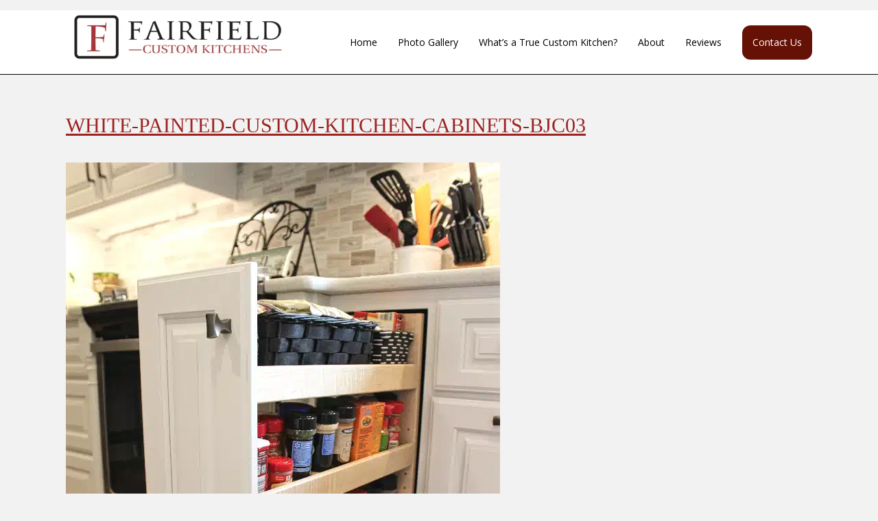

--- FILE ---
content_type: text/html; charset=UTF-8
request_url: https://www.fairfieldcustomkitchens.com/projects/custom-bone-white-kitchen-fairview-pa/white-painted-custom-kitchen-cabinets-bjc03/
body_size: 12752
content:
<!DOCTYPE html>
<html lang="en-US" prefix="og: https://ogp.me/ns#">
<head>
	<link rel="stylesheet" href="https://cdnjs.cloudflare.com/ajax/libs/font-awesome/4.7.0/css/font-awesome.min.css">
        <meta charset="UTF-8">
			<meta name="viewport" content="width=device-width">
		<link rel="pingback" href="https://www.fairfieldcustomkitchens.com/xmlrpc.php">
	<!--[if lt IE 9]>
		<script src="https://www.fairfieldcustomkitchens.com/wp-content/themes/wpex-flatiron/js/html5.js"></script>
	<![endif]-->
	<link rel="profile" href="https://gmpg.org/xfn/11">
	<link rel="pingback" href="https://www.fairfieldcustomkitchens.com/xmlrpc.php">
			<script type="text/javascript">
			window.wgm_map_queue = window.wgm_map_queue || [];
			window.wgm_gmap_api_loaded = function() {
				window.wgm_map_queue.forEach(function(f) { f(); });
				window.wgm_map_queue = [];
			};
		</script>
		
            <script data-no-defer="1" data-ezscrex="false" data-cfasync="false" data-pagespeed-no-defer data-cookieconsent="ignore">
                var ctPublicFunctions = {"_ajax_nonce":"54592f565a","_rest_nonce":"3e66b652aa","_ajax_url":"\/wp-admin\/admin-ajax.php","_rest_url":"https:\/\/www.fairfieldcustomkitchens.com\/wp-json\/","data__cookies_type":"none","data__ajax_type":"rest","data__bot_detector_enabled":"1","data__frontend_data_log_enabled":1,"cookiePrefix":"","wprocket_detected":false,"host_url":"www.fairfieldcustomkitchens.com","text__ee_click_to_select":"Click to select the whole data","text__ee_original_email":"The complete one is","text__ee_got_it":"Got it","text__ee_blocked":"Blocked","text__ee_cannot_connect":"Cannot connect","text__ee_cannot_decode":"Can not decode email. Unknown reason","text__ee_email_decoder":"CleanTalk email decoder","text__ee_wait_for_decoding":"The magic is on the way!","text__ee_decoding_process":"Please wait a few seconds while we decode the contact data."}
            </script>
        
            <script data-no-defer="1" data-ezscrex="false" data-cfasync="false" data-pagespeed-no-defer data-cookieconsent="ignore">
                var ctPublic = {"_ajax_nonce":"54592f565a","settings__forms__check_internal":"0","settings__forms__check_external":"0","settings__forms__force_protection":0,"settings__forms__search_test":"0","settings__forms__wc_add_to_cart":"0","settings__data__bot_detector_enabled":"1","settings__sfw__anti_crawler":0,"blog_home":"https:\/\/www.fairfieldcustomkitchens.com\/","pixel__setting":"3","pixel__enabled":true,"pixel__url":null,"data__email_check_before_post":"1","data__email_check_exist_post":0,"data__cookies_type":"none","data__key_is_ok":true,"data__visible_fields_required":true,"wl_brandname":"Anti-Spam by CleanTalk","wl_brandname_short":"CleanTalk","ct_checkjs_key":"3d1db7889f26f956d508c7dc0bd352e20605a9d4173876378cc3655d49b1646b","emailEncoderPassKey":"aacc6d2356360edaa1fedb6889c82642","bot_detector_forms_excluded":"W10=","advancedCacheExists":false,"varnishCacheExists":false,"wc_ajax_add_to_cart":false}
            </script>
        
<!-- Google Tag Manager for WordPress by gtm4wp.com -->
<script data-cfasync="false" data-pagespeed-no-defer>
	var gtm4wp_datalayer_name = "dataLayer";
	var dataLayer = dataLayer || [];

	const gtm4wp_scrollerscript_debugmode         = false;
	const gtm4wp_scrollerscript_callbacktime      = 100;
	const gtm4wp_scrollerscript_readerlocation    = 150;
	const gtm4wp_scrollerscript_contentelementid  = "content";
	const gtm4wp_scrollerscript_scannertime       = 60;
</script>
<!-- End Google Tag Manager for WordPress by gtm4wp.com -->
<!-- Search Engine Optimization by Rank Math PRO - https://rankmath.com/ -->
<title>white-painted-custom-kitchen-cabinets-BJC03 - Fairfield Custom Kitchens</title>
<meta name="robots" content="follow, index, max-snippet:-1, max-video-preview:-1, max-image-preview:large"/>
<link rel="canonical" href="https://www.fairfieldcustomkitchens.com/projects/custom-bone-white-kitchen-fairview-pa/white-painted-custom-kitchen-cabinets-bjc03/" />
<meta property="og:locale" content="en_US" />
<meta property="og:type" content="article" />
<meta property="og:title" content="white-painted-custom-kitchen-cabinets-BJC03 - Fairfield Custom Kitchens" />
<meta property="og:url" content="https://www.fairfieldcustomkitchens.com/projects/custom-bone-white-kitchen-fairview-pa/white-painted-custom-kitchen-cabinets-bjc03/" />
<meta property="og:site_name" content="Fairfield Custom Kitchens" />
<meta property="article:publisher" content="https://www.facebook.com/FairfieldCustomKitchens" />
<meta property="og:updated_time" content="2019-02-04T07:36:29-05:00" />
<meta property="og:image" content="https://www.fairfieldcustomkitchens.com/wp-content/uploads/white-painted-custom-kitchen-cabinets-BJC03.jpg" />
<meta property="og:image:secure_url" content="https://www.fairfieldcustomkitchens.com/wp-content/uploads/white-painted-custom-kitchen-cabinets-BJC03.jpg" />
<meta property="og:image:width" content="633" />
<meta property="og:image:height" content="950" />
<meta property="og:image:alt" content="white-painted-custom-kitchen-cabinets" />
<meta property="og:image:type" content="image/jpeg" />
<meta name="twitter:card" content="summary_large_image" />
<meta name="twitter:title" content="white-painted-custom-kitchen-cabinets-BJC03 - Fairfield Custom Kitchens" />
<meta name="twitter:image" content="https://www.fairfieldcustomkitchens.com/wp-content/uploads/white-painted-custom-kitchen-cabinets-BJC03.jpg" />
<!-- /Rank Math WordPress SEO plugin -->

<link rel='dns-prefetch' href='//fd.cleantalk.org' />
<link rel='dns-prefetch' href='//maps.google.com' />
<link rel='dns-prefetch' href='//fonts.googleapis.com' />
<link rel="alternate" type="application/rss+xml" title="Fairfield Custom Kitchens &raquo; Feed" href="https://www.fairfieldcustomkitchens.com/feed/" />
<link rel="alternate" type="application/rss+xml" title="Fairfield Custom Kitchens &raquo; Comments Feed" href="https://www.fairfieldcustomkitchens.com/comments/feed/" />
<link rel="alternate" title="oEmbed (JSON)" type="application/json+oembed" href="https://www.fairfieldcustomkitchens.com/wp-json/oembed/1.0/embed?url=https%3A%2F%2Fwww.fairfieldcustomkitchens.com%2Fprojects%2Fcustom-bone-white-kitchen-fairview-pa%2Fwhite-painted-custom-kitchen-cabinets-bjc03%2F" />
<link rel="alternate" title="oEmbed (XML)" type="text/xml+oembed" href="https://www.fairfieldcustomkitchens.com/wp-json/oembed/1.0/embed?url=https%3A%2F%2Fwww.fairfieldcustomkitchens.com%2Fprojects%2Fcustom-bone-white-kitchen-fairview-pa%2Fwhite-painted-custom-kitchen-cabinets-bjc03%2F&#038;format=xml" />
<style id='wp-img-auto-sizes-contain-inline-css' type='text/css'>
img:is([sizes=auto i],[sizes^="auto," i]){contain-intrinsic-size:3000px 1500px}
/*# sourceURL=wp-img-auto-sizes-contain-inline-css */
</style>
<style id='wp-emoji-styles-inline-css' type='text/css'>

	img.wp-smiley, img.emoji {
		display: inline !important;
		border: none !important;
		box-shadow: none !important;
		height: 1em !important;
		width: 1em !important;
		margin: 0 0.07em !important;
		vertical-align: -0.1em !important;
		background: none !important;
		padding: 0 !important;
	}
/*# sourceURL=wp-emoji-styles-inline-css */
</style>
<style id='wp-block-library-inline-css' type='text/css'>
:root{--wp-block-synced-color:#7a00df;--wp-block-synced-color--rgb:122,0,223;--wp-bound-block-color:var(--wp-block-synced-color);--wp-editor-canvas-background:#ddd;--wp-admin-theme-color:#007cba;--wp-admin-theme-color--rgb:0,124,186;--wp-admin-theme-color-darker-10:#006ba1;--wp-admin-theme-color-darker-10--rgb:0,107,160.5;--wp-admin-theme-color-darker-20:#005a87;--wp-admin-theme-color-darker-20--rgb:0,90,135;--wp-admin-border-width-focus:2px}@media (min-resolution:192dpi){:root{--wp-admin-border-width-focus:1.5px}}.wp-element-button{cursor:pointer}:root .has-very-light-gray-background-color{background-color:#eee}:root .has-very-dark-gray-background-color{background-color:#313131}:root .has-very-light-gray-color{color:#eee}:root .has-very-dark-gray-color{color:#313131}:root .has-vivid-green-cyan-to-vivid-cyan-blue-gradient-background{background:linear-gradient(135deg,#00d084,#0693e3)}:root .has-purple-crush-gradient-background{background:linear-gradient(135deg,#34e2e4,#4721fb 50%,#ab1dfe)}:root .has-hazy-dawn-gradient-background{background:linear-gradient(135deg,#faaca8,#dad0ec)}:root .has-subdued-olive-gradient-background{background:linear-gradient(135deg,#fafae1,#67a671)}:root .has-atomic-cream-gradient-background{background:linear-gradient(135deg,#fdd79a,#004a59)}:root .has-nightshade-gradient-background{background:linear-gradient(135deg,#330968,#31cdcf)}:root .has-midnight-gradient-background{background:linear-gradient(135deg,#020381,#2874fc)}:root{--wp--preset--font-size--normal:16px;--wp--preset--font-size--huge:42px}.has-regular-font-size{font-size:1em}.has-larger-font-size{font-size:2.625em}.has-normal-font-size{font-size:var(--wp--preset--font-size--normal)}.has-huge-font-size{font-size:var(--wp--preset--font-size--huge)}.has-text-align-center{text-align:center}.has-text-align-left{text-align:left}.has-text-align-right{text-align:right}.has-fit-text{white-space:nowrap!important}#end-resizable-editor-section{display:none}.aligncenter{clear:both}.items-justified-left{justify-content:flex-start}.items-justified-center{justify-content:center}.items-justified-right{justify-content:flex-end}.items-justified-space-between{justify-content:space-between}.screen-reader-text{border:0;clip-path:inset(50%);height:1px;margin:-1px;overflow:hidden;padding:0;position:absolute;width:1px;word-wrap:normal!important}.screen-reader-text:focus{background-color:#ddd;clip-path:none;color:#444;display:block;font-size:1em;height:auto;left:5px;line-height:normal;padding:15px 23px 14px;text-decoration:none;top:5px;width:auto;z-index:100000}html :where(.has-border-color){border-style:solid}html :where([style*=border-top-color]){border-top-style:solid}html :where([style*=border-right-color]){border-right-style:solid}html :where([style*=border-bottom-color]){border-bottom-style:solid}html :where([style*=border-left-color]){border-left-style:solid}html :where([style*=border-width]){border-style:solid}html :where([style*=border-top-width]){border-top-style:solid}html :where([style*=border-right-width]){border-right-style:solid}html :where([style*=border-bottom-width]){border-bottom-style:solid}html :where([style*=border-left-width]){border-left-style:solid}html :where(img[class*=wp-image-]){height:auto;max-width:100%}:where(figure){margin:0 0 1em}html :where(.is-position-sticky){--wp-admin--admin-bar--position-offset:var(--wp-admin--admin-bar--height,0px)}@media screen and (max-width:600px){html :where(.is-position-sticky){--wp-admin--admin-bar--position-offset:0px}}

/*# sourceURL=wp-block-library-inline-css */
</style><style id='global-styles-inline-css' type='text/css'>
:root{--wp--preset--aspect-ratio--square: 1;--wp--preset--aspect-ratio--4-3: 4/3;--wp--preset--aspect-ratio--3-4: 3/4;--wp--preset--aspect-ratio--3-2: 3/2;--wp--preset--aspect-ratio--2-3: 2/3;--wp--preset--aspect-ratio--16-9: 16/9;--wp--preset--aspect-ratio--9-16: 9/16;--wp--preset--color--black: #000000;--wp--preset--color--cyan-bluish-gray: #abb8c3;--wp--preset--color--white: #ffffff;--wp--preset--color--pale-pink: #f78da7;--wp--preset--color--vivid-red: #cf2e2e;--wp--preset--color--luminous-vivid-orange: #ff6900;--wp--preset--color--luminous-vivid-amber: #fcb900;--wp--preset--color--light-green-cyan: #7bdcb5;--wp--preset--color--vivid-green-cyan: #00d084;--wp--preset--color--pale-cyan-blue: #8ed1fc;--wp--preset--color--vivid-cyan-blue: #0693e3;--wp--preset--color--vivid-purple: #9b51e0;--wp--preset--gradient--vivid-cyan-blue-to-vivid-purple: linear-gradient(135deg,rgb(6,147,227) 0%,rgb(155,81,224) 100%);--wp--preset--gradient--light-green-cyan-to-vivid-green-cyan: linear-gradient(135deg,rgb(122,220,180) 0%,rgb(0,208,130) 100%);--wp--preset--gradient--luminous-vivid-amber-to-luminous-vivid-orange: linear-gradient(135deg,rgb(252,185,0) 0%,rgb(255,105,0) 100%);--wp--preset--gradient--luminous-vivid-orange-to-vivid-red: linear-gradient(135deg,rgb(255,105,0) 0%,rgb(207,46,46) 100%);--wp--preset--gradient--very-light-gray-to-cyan-bluish-gray: linear-gradient(135deg,rgb(238,238,238) 0%,rgb(169,184,195) 100%);--wp--preset--gradient--cool-to-warm-spectrum: linear-gradient(135deg,rgb(74,234,220) 0%,rgb(151,120,209) 20%,rgb(207,42,186) 40%,rgb(238,44,130) 60%,rgb(251,105,98) 80%,rgb(254,248,76) 100%);--wp--preset--gradient--blush-light-purple: linear-gradient(135deg,rgb(255,206,236) 0%,rgb(152,150,240) 100%);--wp--preset--gradient--blush-bordeaux: linear-gradient(135deg,rgb(254,205,165) 0%,rgb(254,45,45) 50%,rgb(107,0,62) 100%);--wp--preset--gradient--luminous-dusk: linear-gradient(135deg,rgb(255,203,112) 0%,rgb(199,81,192) 50%,rgb(65,88,208) 100%);--wp--preset--gradient--pale-ocean: linear-gradient(135deg,rgb(255,245,203) 0%,rgb(182,227,212) 50%,rgb(51,167,181) 100%);--wp--preset--gradient--electric-grass: linear-gradient(135deg,rgb(202,248,128) 0%,rgb(113,206,126) 100%);--wp--preset--gradient--midnight: linear-gradient(135deg,rgb(2,3,129) 0%,rgb(40,116,252) 100%);--wp--preset--font-size--small: 13px;--wp--preset--font-size--medium: 20px;--wp--preset--font-size--large: 36px;--wp--preset--font-size--x-large: 42px;--wp--preset--spacing--20: 0.44rem;--wp--preset--spacing--30: 0.67rem;--wp--preset--spacing--40: 1rem;--wp--preset--spacing--50: 1.5rem;--wp--preset--spacing--60: 2.25rem;--wp--preset--spacing--70: 3.38rem;--wp--preset--spacing--80: 5.06rem;--wp--preset--shadow--natural: 6px 6px 9px rgba(0, 0, 0, 0.2);--wp--preset--shadow--deep: 12px 12px 50px rgba(0, 0, 0, 0.4);--wp--preset--shadow--sharp: 6px 6px 0px rgba(0, 0, 0, 0.2);--wp--preset--shadow--outlined: 6px 6px 0px -3px rgb(255, 255, 255), 6px 6px rgb(0, 0, 0);--wp--preset--shadow--crisp: 6px 6px 0px rgb(0, 0, 0);}:where(.is-layout-flex){gap: 0.5em;}:where(.is-layout-grid){gap: 0.5em;}body .is-layout-flex{display: flex;}.is-layout-flex{flex-wrap: wrap;align-items: center;}.is-layout-flex > :is(*, div){margin: 0;}body .is-layout-grid{display: grid;}.is-layout-grid > :is(*, div){margin: 0;}:where(.wp-block-columns.is-layout-flex){gap: 2em;}:where(.wp-block-columns.is-layout-grid){gap: 2em;}:where(.wp-block-post-template.is-layout-flex){gap: 1.25em;}:where(.wp-block-post-template.is-layout-grid){gap: 1.25em;}.has-black-color{color: var(--wp--preset--color--black) !important;}.has-cyan-bluish-gray-color{color: var(--wp--preset--color--cyan-bluish-gray) !important;}.has-white-color{color: var(--wp--preset--color--white) !important;}.has-pale-pink-color{color: var(--wp--preset--color--pale-pink) !important;}.has-vivid-red-color{color: var(--wp--preset--color--vivid-red) !important;}.has-luminous-vivid-orange-color{color: var(--wp--preset--color--luminous-vivid-orange) !important;}.has-luminous-vivid-amber-color{color: var(--wp--preset--color--luminous-vivid-amber) !important;}.has-light-green-cyan-color{color: var(--wp--preset--color--light-green-cyan) !important;}.has-vivid-green-cyan-color{color: var(--wp--preset--color--vivid-green-cyan) !important;}.has-pale-cyan-blue-color{color: var(--wp--preset--color--pale-cyan-blue) !important;}.has-vivid-cyan-blue-color{color: var(--wp--preset--color--vivid-cyan-blue) !important;}.has-vivid-purple-color{color: var(--wp--preset--color--vivid-purple) !important;}.has-black-background-color{background-color: var(--wp--preset--color--black) !important;}.has-cyan-bluish-gray-background-color{background-color: var(--wp--preset--color--cyan-bluish-gray) !important;}.has-white-background-color{background-color: var(--wp--preset--color--white) !important;}.has-pale-pink-background-color{background-color: var(--wp--preset--color--pale-pink) !important;}.has-vivid-red-background-color{background-color: var(--wp--preset--color--vivid-red) !important;}.has-luminous-vivid-orange-background-color{background-color: var(--wp--preset--color--luminous-vivid-orange) !important;}.has-luminous-vivid-amber-background-color{background-color: var(--wp--preset--color--luminous-vivid-amber) !important;}.has-light-green-cyan-background-color{background-color: var(--wp--preset--color--light-green-cyan) !important;}.has-vivid-green-cyan-background-color{background-color: var(--wp--preset--color--vivid-green-cyan) !important;}.has-pale-cyan-blue-background-color{background-color: var(--wp--preset--color--pale-cyan-blue) !important;}.has-vivid-cyan-blue-background-color{background-color: var(--wp--preset--color--vivid-cyan-blue) !important;}.has-vivid-purple-background-color{background-color: var(--wp--preset--color--vivid-purple) !important;}.has-black-border-color{border-color: var(--wp--preset--color--black) !important;}.has-cyan-bluish-gray-border-color{border-color: var(--wp--preset--color--cyan-bluish-gray) !important;}.has-white-border-color{border-color: var(--wp--preset--color--white) !important;}.has-pale-pink-border-color{border-color: var(--wp--preset--color--pale-pink) !important;}.has-vivid-red-border-color{border-color: var(--wp--preset--color--vivid-red) !important;}.has-luminous-vivid-orange-border-color{border-color: var(--wp--preset--color--luminous-vivid-orange) !important;}.has-luminous-vivid-amber-border-color{border-color: var(--wp--preset--color--luminous-vivid-amber) !important;}.has-light-green-cyan-border-color{border-color: var(--wp--preset--color--light-green-cyan) !important;}.has-vivid-green-cyan-border-color{border-color: var(--wp--preset--color--vivid-green-cyan) !important;}.has-pale-cyan-blue-border-color{border-color: var(--wp--preset--color--pale-cyan-blue) !important;}.has-vivid-cyan-blue-border-color{border-color: var(--wp--preset--color--vivid-cyan-blue) !important;}.has-vivid-purple-border-color{border-color: var(--wp--preset--color--vivid-purple) !important;}.has-vivid-cyan-blue-to-vivid-purple-gradient-background{background: var(--wp--preset--gradient--vivid-cyan-blue-to-vivid-purple) !important;}.has-light-green-cyan-to-vivid-green-cyan-gradient-background{background: var(--wp--preset--gradient--light-green-cyan-to-vivid-green-cyan) !important;}.has-luminous-vivid-amber-to-luminous-vivid-orange-gradient-background{background: var(--wp--preset--gradient--luminous-vivid-amber-to-luminous-vivid-orange) !important;}.has-luminous-vivid-orange-to-vivid-red-gradient-background{background: var(--wp--preset--gradient--luminous-vivid-orange-to-vivid-red) !important;}.has-very-light-gray-to-cyan-bluish-gray-gradient-background{background: var(--wp--preset--gradient--very-light-gray-to-cyan-bluish-gray) !important;}.has-cool-to-warm-spectrum-gradient-background{background: var(--wp--preset--gradient--cool-to-warm-spectrum) !important;}.has-blush-light-purple-gradient-background{background: var(--wp--preset--gradient--blush-light-purple) !important;}.has-blush-bordeaux-gradient-background{background: var(--wp--preset--gradient--blush-bordeaux) !important;}.has-luminous-dusk-gradient-background{background: var(--wp--preset--gradient--luminous-dusk) !important;}.has-pale-ocean-gradient-background{background: var(--wp--preset--gradient--pale-ocean) !important;}.has-electric-grass-gradient-background{background: var(--wp--preset--gradient--electric-grass) !important;}.has-midnight-gradient-background{background: var(--wp--preset--gradient--midnight) !important;}.has-small-font-size{font-size: var(--wp--preset--font-size--small) !important;}.has-medium-font-size{font-size: var(--wp--preset--font-size--medium) !important;}.has-large-font-size{font-size: var(--wp--preset--font-size--large) !important;}.has-x-large-font-size{font-size: var(--wp--preset--font-size--x-large) !important;}
/*# sourceURL=global-styles-inline-css */
</style>

<style id='classic-theme-styles-inline-css' type='text/css'>
/*! This file is auto-generated */
.wp-block-button__link{color:#fff;background-color:#32373c;border-radius:9999px;box-shadow:none;text-decoration:none;padding:calc(.667em + 2px) calc(1.333em + 2px);font-size:1.125em}.wp-block-file__button{background:#32373c;color:#fff;text-decoration:none}
/*# sourceURL=/wp-includes/css/classic-themes.min.css */
</style>
<link rel='stylesheet' id='cleantalk-public-css-css' href='https://www.fairfieldcustomkitchens.com/wp-content/plugins/cleantalk-spam-protect/css/cleantalk-public.min.css?ver=6.71.1_1769694478' type='text/css' media='all' />
<link rel='stylesheet' id='cleantalk-email-decoder-css-css' href='https://www.fairfieldcustomkitchens.com/wp-content/plugins/cleantalk-spam-protect/css/cleantalk-email-decoder.min.css?ver=6.71.1_1769694478' type='text/css' media='all' />
<link rel='stylesheet' id='wgm-select2-css-css' href='https://www.fairfieldcustomkitchens.com/wp-content/plugins/gmap-embed/admin/assets/third-party/select2/css/select2.min.css?ver=4.1.0-rc.0' type='text/css' media='all' />
<link rel='stylesheet' id='wgm-design-system-css-css' href='https://www.fairfieldcustomkitchens.com/wp-content/plugins/gmap-embed/admin/assets/css/wgm-design-system.css?ver=1769694481' type='text/css' media='all' />
<link rel='stylesheet' id='wp-gmap-front-custom-style-css-css' href='https://www.fairfieldcustomkitchens.com/wp-content/plugins/gmap-embed/public/assets/css/front_custom_style.css?ver=1769694481' type='text/css' media='all' />
<link rel='stylesheet' id='SFSIPLUSmainCss-css' href='https://www.fairfieldcustomkitchens.com/wp-content/plugins/ultimate-social-media-plus/css/sfsi-style.css?ver=3.7.1' type='text/css' media='all' />
<link rel='stylesheet' id='parent-style-css' href='https://www.fairfieldcustomkitchens.com/wp-content/themes/wpex-flatiron/style.css?ver=6.9' type='text/css' media='all' />
<link rel='stylesheet' id='wpex-style-css' href='https://www.fairfieldcustomkitchens.com/wp-content/themes/fairfield/style.css?ver=6.9' type='text/css' media='all' />
<link rel='stylesheet' id='open-sans-css' href='https://fonts.googleapis.com/css?family=Open+Sans%3A300italic%2C400italic%2C600italic%2C300%2C400%2C600&#038;subset=latin%2Clatin-ext&#038;display=fallback&#038;ver=6.9' type='text/css' media='all' />
<link rel='stylesheet' id='pt-serif-css' href='//fonts.googleapis.com/css?family=PT+Serif%3A400%2C700%2C400italic%2C700italic&#038;subset=latin%2Ccyrillic-ext%2Clatin-ext%2Ccyrillic&#038;ver=6.9' type='text/css' media='all' />
<link rel='stylesheet' id='wpex-font-awesome-css' href='https://www.fairfieldcustomkitchens.com/wp-content/themes/wpex-flatiron/css/font-awesome.min.css?ver=6.9' type='text/css' media='all' />
<link rel='stylesheet' id='wpex-responsive-css' href='https://www.fairfieldcustomkitchens.com/wp-content/themes/wpex-flatiron/css/responsive.css?ver=6.9' type='text/css' media='all' />
<script type="text/javascript" src="https://www.fairfieldcustomkitchens.com/wp-content/plugins/cleantalk-spam-protect/js/apbct-public-bundle.min.js?ver=6.71.1_1769694478" id="apbct-public-bundle.min-js-js"></script>
<script type="text/javascript" src="https://fd.cleantalk.org/ct-bot-detector-wrapper.js?ver=6.71.1" id="ct_bot_detector-js" defer="defer" data-wp-strategy="defer"></script>
<script type="text/javascript" src="https://www.fairfieldcustomkitchens.com/wp-includes/js/jquery/jquery.min.js?ver=3.7.1" id="jquery-core-js"></script>
<script type="text/javascript" src="https://www.fairfieldcustomkitchens.com/wp-includes/js/jquery/jquery-migrate.min.js?ver=3.4.1" id="jquery-migrate-js"></script>
<script type="text/javascript" async defer src="https://maps.google.com/maps/api/js?key=AIzaSyAfAojtpFU6k3o1VKJVVq4SGbAEiftSBro&amp;libraries=places&amp;language=en&amp;region=US&amp;callback=wgm_gmap_api_loaded&amp;ver=6.9" id="wp-gmap-api-js"></script>
<script type="text/javascript" id="wp-gmap-api-js-after">
/* <![CDATA[ */
/* <![CDATA[ */

var wgm_status = {"p_v":"1.9.6","p_d_v":"20260126","l_api":"always","p_api":"N","i_p":false,"d_f_s_c":"N","d_s_v":"N","d_z_c":"N","d_p_c":"N","d_m_t_c":"N","d_m_w_z":"N","d_m_d":"N","d_m_d_c_z":"N","e_d_f_a_c":"N","lng":"en","reg":"US","d_u":"km","m_r":"administrator","php_v":"8.2.30","wp_v":"6.9"};
/* ]]]]><![CDATA[> */
//# sourceURL=wp-gmap-api-js-after
/* ]]> */
</script>
<script type="text/javascript" src="https://www.fairfieldcustomkitchens.com/wp-content/plugins/duracelltomi-google-tag-manager/dist/js/analytics-talk-content-tracking.js?ver=1.22.3" id="gtm4wp-scroll-tracking-js"></script>
<link rel="https://api.w.org/" href="https://www.fairfieldcustomkitchens.com/wp-json/" /><link rel="alternate" title="JSON" type="application/json" href="https://www.fairfieldcustomkitchens.com/wp-json/wp/v2/media/1046" /><link rel="EditURI" type="application/rsd+xml" title="RSD" href="https://www.fairfieldcustomkitchens.com/xmlrpc.php?rsd" />
<meta name="generator" content="WordPress 6.9" />
<link rel='shortlink' href='https://www.fairfieldcustomkitchens.com/?p=1046' />
	<script>
		window.addEventListener("sfsi_plus_functions_loaded", function() {
			var body = document.getElementsByTagName('body')[0];
			// console.log(body);
			body.classList.add("sfsi_plus_3.53");
		})
		// window.addEventListener('sfsi_plus_functions_loaded',function(e) {
		// 	jQuery("body").addClass("sfsi_plus_3.53")
		// });
		jQuery(document).ready(function(e) {
			jQuery("body").addClass("sfsi_plus_3.53")
		});

		function sfsi_plus_processfurther(ref) {
			var feed_id = '[base64]';
			var feedtype = 8;
			var email = jQuery(ref).find('input[name="email"]').val();
			var filter = /^(([^<>()[\]\\.,;:\s@\"]+(\.[^<>()[\]\\.,;:\s@\"]+)*)|(\".+\"))@((\[[0-9]{1,3}\.[0-9]{1,3}\.[0-9]{1,3}\.[0-9]{1,3}\])|(([a-zA-Z\-0-9]+\.)+[a-zA-Z]{2,}))$/;
			if ((email != "Enter your email") && (filter.test(email))) {
				if (feedtype == "8") {
					var url = "https://api.follow.it/subscription-form/" + feed_id + "/" + feedtype;
					window.open(url, "popupwindow", "scrollbars=yes,width=1080,height=760");
					return true;
				}
			} else {
				alert("Please enter email address");
				jQuery(ref).find('input[name="email"]').focus();
				return false;
			}
		}
	</script>
	<style>
		.sfsi_plus_subscribe_Popinner {
			width: 100% !important;
			height: auto !important;
			border: 1px solid #b5b5b5 !important;
			padding: 18px 0px !important;
			background-color: #ffffff !important;
		}

		.sfsi_plus_subscribe_Popinner form {
			margin: 0 20px !important;
		}

		.sfsi_plus_subscribe_Popinner h5 {
			font-family: Helvetica,Arial,sans-serif !important;

			font-weight: bold !important;
			color: #000000 !important;
			font-size: 16px !important;
			text-align: center !important;
			margin: 0 0 10px !important;
			padding: 0 !important;
		}

		.sfsi_plus_subscription_form_field {
			margin: 5px 0 !important;
			width: 100% !important;
			display: inline-flex;
			display: -webkit-inline-flex;
		}

		.sfsi_plus_subscription_form_field input {
			width: 100% !important;
			padding: 10px 0px !important;
		}

		.sfsi_plus_subscribe_Popinner input[type=email] {
			font-family: Helvetica,Arial,sans-serif !important;

			font-style: normal !important;
			color:  !important;
			font-size: 14px !important;
			text-align: center !important;
		}

		.sfsi_plus_subscribe_Popinner input[type=email]::-webkit-input-placeholder {
			font-family: Helvetica,Arial,sans-serif !important;

			font-style: normal !important;
			color:  !important;
			font-size: 14px !important;
			text-align: center !important;
		}

		.sfsi_plus_subscribe_Popinner input[type=email]:-moz-placeholder {
			/* Firefox 18- */
			font-family: Helvetica,Arial,sans-serif !important;

			font-style: normal !important;
			color:  !important;
			font-size: 14px !important;
			text-align: center !important;
		}

		.sfsi_plus_subscribe_Popinner input[type=email]::-moz-placeholder {
			/* Firefox 19+ */
			font-family: Helvetica,Arial,sans-serif !important;

			font-style: normal !important;
			color:  !important;
			font-size: 14px !important;
			text-align: center !important;
		}

		.sfsi_plus_subscribe_Popinner input[type=email]:-ms-input-placeholder {
			font-family: Helvetica,Arial,sans-serif !important;

			font-style: normal !important;
			color:  !important;
			font-size: 14px !important;
			text-align: center !important;
		}

		.sfsi_plus_subscribe_Popinner input[type=submit] {
			font-family: Helvetica,Arial,sans-serif !important;

			font-weight: bold !important;
			color: #000000 !important;
			font-size: 16px !important;
			text-align: center !important;
			background-color: #dedede !important;
		}
	</style>
	<meta name="follow.[base64]" content="fEGKXcfm1nf4uv1KGkba"/>
<!-- Google Tag Manager for WordPress by gtm4wp.com -->
<!-- GTM Container placement set to automatic -->
<script data-cfasync="false" data-pagespeed-no-defer type="text/javascript">
	var dataLayer_content = {"pagePostType":"attachment","pagePostType2":"single-attachment","pagePostAuthor":"Ryan Shafer"};
	dataLayer.push( dataLayer_content );
</script>
<script data-cfasync="false" data-pagespeed-no-defer type="text/javascript">
(function(w,d,s,l,i){w[l]=w[l]||[];w[l].push({'gtm.start':
new Date().getTime(),event:'gtm.js'});var f=d.getElementsByTagName(s)[0],
j=d.createElement(s),dl=l!='dataLayer'?'&l='+l:'';j.async=true;j.src=
'//www.googletagmanager.com/gtm.js?id='+i+dl;f.parentNode.insertBefore(j,f);
})(window,document,'script','dataLayer','GTM-WR3GP5K');
</script>
<!-- End Google Tag Manager for WordPress by gtm4wp.com --><!-- Theme Customizer Styling --><style type="text/css">.site-header-wrap, .header-searchform input[type="search"]{ background-color:#ffffff; }.site-header-wrap{ border-color:#020202!important; }.primary-menu .dropdown-menu > li > a, .header-searchform input[type="search"], .header-searchform .menu-search-close{ color:#000000!important; }.primary-menu .dropdown-menu > li > a:hover, .header-searchform .menu-search-close:hover{ color:#ccaf84!important; }.mobile-menu{ background-color:#cbbb9f!important; }.site-footer-wrap{ background-color:#cbbb9f!important; }.site-footer-wrap{ color:#000000!important; }.site-footer-wrap a{ color:#000000!important; }.site-footer-wrap a:hover{ color:#5b5b5b!important; }.site-copyright-wrap{ background-color:#000000!important; }.site-copyright-wrap{ color:#ffffff!important; }</style><style type="text/css" id="custom-background-css">
body.custom-background { background-color: #f2f2f2; }
</style>
	<link rel="icon" href="https://www.fairfieldcustomkitchens.com/wp-content/uploads/cropped-New-Logo-F-32x32.png" sizes="32x32" />
<link rel="icon" href="https://www.fairfieldcustomkitchens.com/wp-content/uploads/cropped-New-Logo-F-192x192.png" sizes="192x192" />
<link rel="apple-touch-icon" href="https://www.fairfieldcustomkitchens.com/wp-content/uploads/cropped-New-Logo-F-180x180.png" />
<meta name="msapplication-TileImage" content="https://www.fairfieldcustomkitchens.com/wp-content/uploads/cropped-New-Logo-F-270x270.png" />
		<style type="text/css" id="wp-custom-css">
			.homepage-slider-overlay {
	opacity: 0.20;
}
.strong-view.wpmtst-simple .wpmtst-testimonial-inner {
	padding: 1em 0;
}
.strong-view.wpmtst-simple h3 {
	color: #9d2321;
	font-size: 1.4em
}
.strong-view.wpmtst-simple .testimonial-name {
	font-style: italic;
}
.grecaptcha-badge { 
	display: none !important;
}
.primary-menu #menu-item-23 a {
    background: #661105;
    padding-left: 15px;
    color: #fff !important;
    border-radius: 12px;
    padding-right: 15px;
}
.primary-menu #menu-item-23 a:hover,
.primary-menu #menu-item-23 a:active,
.primary-menu #menu-item-23 a:focus {
    background: rgba(102,17,5,.8);
    color: #fff !important;
}		</style>
		</head>

<body class="attachment wp-singular attachment-template-default single single-attachment postid-1046 attachmentid-1046 attachment-jpeg custom-background wp-theme-wpex-flatiron wp-child-theme-fairfield sfsi_plus_actvite_theme_flat">
	<div id="wrap" class="clr">
	
		<div class="site-header-wrap clr">
			<header id="masthead" class="site-header container clr" role="banner">
				
<div class="site-logo clr">
			<a href="https://www.fairfieldcustomkitchens.com" title="Fairfield Custom Kitchens" rel="home"><picture>
<source type="image/webp" srcset="https://www.fairfieldcustomkitchens.com/wp-content/uploads/New-Web-Logo-12-01-22.png.webp"/>
<img src="https://www.fairfieldcustomkitchens.com/wp-content/uploads/New-Web-Logo-12-01-22.png" alt="Fairfield Custom Kitchens"/>
</picture>
</a>
	</div><!-- .site-logo -->				
<div class="sidr-close"><a href="#sidr-close" class="toggle-sidr-close"></a></div>

<div class="primary-menu-wrap clr">
	<a href="#sidr-main" class="mobile-navigation-toggle">
		<span class="fa fa-bars"></span>Menu	</a>
	<nav id="site-navigation" class="primary-menu clr" role="navigation">
		<div class="menu-primary-menu-container"><ul id="menu-primary-menu" class="dropdown-menu"><li id="menu-item-21" class="menu-item menu-item-type-post_type menu-item-object-page menu-item-home menu-item-21"><a href="https://www.fairfieldcustomkitchens.com/">Home</a></li>
<li id="menu-item-24" class="menu-item menu-item-type-post_type menu-item-object-page menu-item-24"><a href="https://www.fairfieldcustomkitchens.com/gallery/">Photo Gallery</a></li>
<li id="menu-item-26" class="menu-item menu-item-type-post_type menu-item-object-page menu-item-26"><a href="https://www.fairfieldcustomkitchens.com/features/">What’s a True Custom Kitchen?</a></li>
<li id="menu-item-22" class="menu-item menu-item-type-post_type menu-item-object-page menu-item-22"><a href="https://www.fairfieldcustomkitchens.com/about/">About</a></li>
<li id="menu-item-167" class="menu-item menu-item-type-post_type menu-item-object-page menu-item-167"><a href="https://www.fairfieldcustomkitchens.com/customer-reviews/">Reviews</a></li>
<li id="menu-item-23" class="menu-item menu-item-type-post_type menu-item-object-page menu-item-23"><a href="https://www.fairfieldcustomkitchens.com/contact/">Contact Us</a></li>
</ul></div>	</nav><!-- .primary-menu -->
</div><!-- .primary-menu-wrap -->				
<div class="header-searchform display-none clr">
	<form method="get" action="https://www.fairfieldcustomkitchens.com/" role="search">
		<input type="search" name="s" value="Search&hellip;" onfocus="if(this.value==this.defaultValue)this.value='';" onblur="if(this.value=='')this.value=this.defaultValue;" />
	</form>
	<a href="#" class="menu-search-close" title="Close Search"><span class="fa fa-times"></span></a>
</div><!-- .header-searchform -->			</header><!-- .site-header -->
		</div><!-- .site-header-wrap -->
		
		<div id="content" class="site-content">

			
	<div id="primary" class="content-area clr">
		<main id="main" class="site-main container clr" role="main">
			<div id="page-header">
				<h1>white-painted-custom-kitchen-cabinets-BJC03</h1>
			</div><!-- .page-header -->
							<div class="entry clr">
					<picture class="attachment-full size-full" decoding="async" fetchpriority="high">
<source type="image/webp" srcset="https://www.fairfieldcustomkitchens.com/wp-content/uploads/white-painted-custom-kitchen-cabinets-BJC03.jpg.webp 633w, https://www.fairfieldcustomkitchens.com/wp-content/uploads/white-painted-custom-kitchen-cabinets-BJC03-267x400.jpg.webp 267w, https://www.fairfieldcustomkitchens.com/wp-content/uploads/white-painted-custom-kitchen-cabinets-BJC03-533x800.jpg.webp 533w, https://www.fairfieldcustomkitchens.com/wp-content/uploads/white-painted-custom-kitchen-cabinets-BJC03-100x150.jpg.webp 100w" sizes="(max-width: 633px) 100vw, 633px"/>
<img width="633" height="950" src="https://www.fairfieldcustomkitchens.com/wp-content/uploads/white-painted-custom-kitchen-cabinets-BJC03.jpg" alt="white-painted-custom-kitchen-cabinets" decoding="async" fetchpriority="high" srcset="https://www.fairfieldcustomkitchens.com/wp-content/uploads/white-painted-custom-kitchen-cabinets-BJC03.jpg 633w, https://www.fairfieldcustomkitchens.com/wp-content/uploads/white-painted-custom-kitchen-cabinets-BJC03-267x400.jpg 267w, https://www.fairfieldcustomkitchens.com/wp-content/uploads/white-painted-custom-kitchen-cabinets-BJC03-533x800.jpg 533w, https://www.fairfieldcustomkitchens.com/wp-content/uploads/white-painted-custom-kitchen-cabinets-BJC03-100x150.jpg 100w" sizes="(max-width: 633px) 100vw, 633px"/>
</picture>
					<hr />
									</div><!-- .entry -->
					</div><!-- #main -->
	</div><!-- #primary -->


	</div><!-- #main-content -->
</div><!-- #wrap -->


<div class="site-footer-wrap clr">
	<div class="site-footer container clr">
		
<div class="footer-widgets wpex-row clr">

			<div class="footer-box col clr span_1_of_4">
			<div class="footer-widget widget_text clr"><h6 class="widget-title">Our &#8220;Custom&#8221; Commitment</h6>			<div class="textwidget">Fairfield Custom Kitchens provides a unique service – real handmade cabinetry built by skilled craftsmen.  In an industry where more and more cabinets are being mass-produced, we stay committed to provide each customer with high quality cabinets tailored to their exact specifications.</div>
		</div>		</div><!-- .footer-box -->
	
			<div class="footer-box col clr span_1_of_4">
			<div class="footer-widget widget_nav_menu clr"><h6 class="widget-title">Site Links</h6><div class="menu-promotional-menu-container"><ul id="menu-promotional-menu" class="menu"><li id="menu-item-355" class="menu-item menu-item-type-post_type menu-item-object-page menu-item-355"><a href="https://www.fairfieldcustomkitchens.com/gallery/">Gallery</a></li>
<li id="menu-item-356" class="menu-item menu-item-type-post_type menu-item-object-page menu-item-356"><a href="https://www.fairfieldcustomkitchens.com/contact/">Contact Us</a></li>
<li id="menu-item-357" class="menu-item menu-item-type-post_type menu-item-object-page menu-item-357"><a href="https://www.fairfieldcustomkitchens.com/features/">What&#8217;s a True Custom Kitchen?</a></li>
<li id="menu-item-358" class="menu-item menu-item-type-post_type menu-item-object-page menu-item-358"><a href="https://www.fairfieldcustomkitchens.com/about/">About</a></li>
<li id="menu-item-359" class="menu-item menu-item-type-post_type menu-item-object-page menu-item-home menu-item-359"><a href="https://www.fairfieldcustomkitchens.com/">Home</a></li>
</ul></div></div>		</div><!-- .footer-box -->
	
			<div class="footer-box col clr span_1_of_4">
			<div class="footer-widget widget_text clr">			<div class="textwidget"><table style="width: 80px;" cellpadding="0" cellspacing="0"><tr><td><a href="https://www.houzz.com/pro/fairfieldcustomkitchens/fairfield-custom-kitchens-llc"><img src="https://st.hzcdn.com/static/badge_44_8@2x.png" alt="Ryan Shafer in Cochranton, PA on Houzz" width="80" height="80" border="0" /></a></td></tr></table></div>
		</div><div class="footer-widget widget_text clr">			<div class="textwidget"><table style="width: 80px;" cellpadding="0" cellspacing="0">
<tr>
<td><a href="https://www.houzz.com/pro/fairfieldcustomkitchens/fairfield-custom-kitchens-llc"><img loading="lazy" decoding="async" src="https://st.hzcdn.com/static/badge_47_8@2x.png" alt="Ryan Shafer in Cochranton, PA on Houzz" width="80" height="80" border="0" /></a></td>
</tr>
</table>
</div>
		</div>		</div><!-- .footer-box -->
	
			<div class="footer-box col clr span_1_of_4">
			<div class="footer-widget sfsi_plus clr"><h6 class="widget-title">Follow Us!</h6>            <div class="sfsi_plus_widget" data-position="widget">
                <div id='sfsi_plus_wDiv'></div>
                        <script>
            window.addEventListener('sfsi_plus_functions_loaded', function () {
                if (typeof sfsi_plus_widget_set == 'function') {
                    sfsi_plus_widget_set();
                }
            })
        </script>
    <div class="sfsiplus_norm_row sfsi_plus_wDiv"  style="width:250px;position:absolute;;text-align:left"><div style='width:40px; height:auto;margin-left:10px;margin-bottom:5px;' class='sfsi_plus_wicons shuffeldiv1 '><div class='sfsiplus_inerCnt'><a class='sficn1' data-effect='scale' target='_blank'  href='https://www.facebook.com/FairfieldCustomKitchens'  style='width:40px; height:40px;opacity:1;background:#336699;' ><img alt='Facebook' title='Facebook' src='https://www.fairfieldcustomkitchens.com/wp-content/plugins/ultimate-social-media-plus/images/icons_theme/flat/flat_fb.png' width='40' height='40' style='' class='sfcm sfsi_wicon sfsiplusid_round_icon_facebook' data-effect='scale'  /></a></div></div><div style='width:40px; height:auto;margin-left:10px;margin-bottom:5px;' class='sfsi_plus_wicons shuffeldiv1 '><div class='sfsiplus_inerCnt'><a class='sficn1' data-effect='scale'   href='javascript:void(0);'  style='width:40px; height:40px;opacity:1;background:#CC3333;' ><img alt='Pinterest' title='Pinterest' src='https://www.fairfieldcustomkitchens.com/wp-content/plugins/ultimate-social-media-plus/images/icons_theme/flat/flat_pinterest.png' width='40' height='40' style='' class='sfcm sfsi_wicon sfsiplusid_round_icon_pinterest' data-effect='scale'  /></a></div></div><div style='width:40px; height:auto;margin-left:10px;margin-bottom:5px;' class='sfsi_plus_wicons shuffeldiv1 '><div class='sfsiplus_inerCnt'><a class='sficn1' data-effect='scale' target='_blank'  href='https://www.instagram.com/fairfieldcustomkitchens/'  style='width:40px; height:40px;opacity:1;background:radial-gradient(circle farthest-corner at 35% 90%, #fec564, rgba(0, 0, 0, 0) 50%), radial-gradient(circle farthest-corner at 0 140%, #fec564, rgba(0, 0, 0, 0) 50%), radial-gradient(ellipse farthest-corner at 0 -25%, #5258cf, rgba(0, 0, 0, 0) 50%), radial-gradient(ellipse farthest-corner at 20% -50%, #5258cf, rgba(0, 0, 0, 0) 50%), radial-gradient(ellipse farthest-corner at 100% 0, #893dc2, rgba(0, 0, 0, 0) 50%), radial-gradient(ellipse farthest-corner at 60% -20%, #893dc2, rgba(0, 0, 0, 0) 50%), radial-gradient(ellipse farthest-corner at 100% 100%, #d9317a, rgba(0, 0, 0, 0)), linear-gradient(#6559ca, #bc318f 30%, #e33f5f 50%, #f77638 70%, #fec66d 100%);' ><img alt='INSTAGRAM' title='INSTAGRAM' src='https://www.fairfieldcustomkitchens.com/wp-content/plugins/ultimate-social-media-plus/images/icons_theme/flat/flat_instagram.png' width='40' height='40' style='' class='sfcm sfsi_wicon sfsiplusid_round_icon_instagram' data-effect='scale'  /></a></div></div></div ><div id="sfsi_holder" class="sfsi_plus_holders" style="position: relative; float: left;width:100%;z-index:-1;"></div ><script></script>                <div style="clear: both;"></div>
            </div>
            </div><div class="footer-widget widget_text clr">			<div class="textwidget"><a href="https://www.alignable.com/cochranton-pa"><img title="Recommended by Locals On Alignable" src="https://www.alignable.com/assets/badge/alignable-r.png" /></a>
</div>
		</div>		</div><!-- .footer-box -->
	
</div><!-- .footer-widgets-->	</div><!-- .site-footer -->
</div><!-- .site-footer-wrap -->


<div class="site-copyright-wrap clr">
	<div class="site-copyright container clr">
					© 2012-2026 Fairfield Custom Kitchens. All Rights Reserved. | <a href="/privacy-policy">Privacy Policy</a><br> <span>18969 PA-285,  Cochranton, PA 16314 </span>				<div class="scroll-top">
			<a href="#" title="Top">Top<span class="fa fa-arrow-up"></span></a>
		</div>
	</div><!-- .site-copyright -->
</div><!-- .site-copyright-wrap -->
<script type="speculationrules">
{"prefetch":[{"source":"document","where":{"and":[{"href_matches":"/*"},{"not":{"href_matches":["/wp-*.php","/wp-admin/*","/wp-content/uploads/*","/wp-content/*","/wp-content/plugins/*","/wp-content/themes/fairfield/*","/wp-content/themes/wpex-flatiron/*","/*\\?(.+)"]}},{"not":{"selector_matches":"a[rel~=\"nofollow\"]"}},{"not":{"selector_matches":".no-prefetch, .no-prefetch a"}}]},"eagerness":"conservative"}]}
</script>
<script>
	window.addEventListener('sfsi_plus_functions_loaded', function() {
		if (typeof sfsi_plus_responsive_toggle == 'function') {
			sfsi_plus_responsive_toggle(0);
			// console.log('sfsi_plus_responsive_toggle');
		}
	})
</script>

	<script>
	document.addEventListener( 'wpcf7mailsent', function ( event ) {
		gtag( 'event', 'contact_form', {
			'event_category': event.detail.contactFormId,
			'event_label': event.detail.unitTag
		} );
	}, false );
	</script>
	<script type="text/javascript" src="https://www.fairfieldcustomkitchens.com/wp-includes/js/dist/hooks.min.js?ver=dd5603f07f9220ed27f1" id="wp-hooks-js"></script>
<script type="text/javascript" src="https://www.fairfieldcustomkitchens.com/wp-includes/js/dist/i18n.min.js?ver=c26c3dc7bed366793375" id="wp-i18n-js"></script>
<script type="text/javascript" id="wp-i18n-js-after">
/* <![CDATA[ */
wp.i18n.setLocaleData( { 'text direction\u0004ltr': [ 'ltr' ] } );
//# sourceURL=wp-i18n-js-after
/* ]]> */
</script>
<script type="text/javascript" src="https://www.fairfieldcustomkitchens.com/wp-content/plugins/contact-form-7/includes/swv/js/index.js?ver=6.1.4" id="swv-js"></script>
<script type="text/javascript" id="contact-form-7-js-before">
/* <![CDATA[ */
var wpcf7 = {
    "api": {
        "root": "https:\/\/www.fairfieldcustomkitchens.com\/wp-json\/",
        "namespace": "contact-form-7\/v1"
    }
};
//# sourceURL=contact-form-7-js-before
/* ]]> */
</script>
<script type="text/javascript" src="https://www.fairfieldcustomkitchens.com/wp-content/plugins/contact-form-7/includes/js/index.js?ver=6.1.4" id="contact-form-7-js"></script>
<script type="text/javascript" src="https://www.fairfieldcustomkitchens.com/wp-content/plugins/gmap-embed/public/assets/js/wgm-frontend.js?ver=1769694481" id="wp-gmap-embed-front-js-js"></script>
<script type="text/javascript" src="https://www.fairfieldcustomkitchens.com/wp-content/plugins/gmap-embed/admin/assets/third-party/select2/js/select2.min.js?ver=4.1.0-rc.0" id="wgm-select2-js-js"></script>
<script type="text/javascript" src="https://www.fairfieldcustomkitchens.com/wp-includes/js/jquery/ui/core.min.js?ver=1.13.3" id="jquery-ui-core-js"></script>
<script type="text/javascript" src="https://www.fairfieldcustomkitchens.com/wp-content/plugins/ultimate-social-media-plus/js/shuffle/modernizr.custom.min.js?ver=6.9" id="SFSIPLUSjqueryModernizr-js"></script>
<script type="text/javascript" id="SFSIPLUSCustomJs-js-extra">
/* <![CDATA[ */
var sfsi_plus_ajax_object = {"ajax_url":"https://www.fairfieldcustomkitchens.com/wp-admin/admin-ajax.php","plugin_url":"https://www.fairfieldcustomkitchens.com/wp-content/plugins/ultimate-social-media-plus/","rest_url":"https://www.fairfieldcustomkitchens.com/wp-json/"};
var sfsi_plus_links = {"admin_url":"https://www.fairfieldcustomkitchens.com/wp-admin/","plugin_dir_url":"https://www.fairfieldcustomkitchens.com/wp-content/plugins/ultimate-social-media-plus/","rest_url":"https://www.fairfieldcustomkitchens.com/wp-json/","pretty_perma":"yes"};
//# sourceURL=SFSIPLUSCustomJs-js-extra
/* ]]> */
</script>
<script type="text/javascript" src="https://www.fairfieldcustomkitchens.com/wp-content/plugins/ultimate-social-media-plus/js/custom.js?ver=3.7.1" id="SFSIPLUSCustomJs-js"></script>
<script type="text/javascript" src="https://www.fairfieldcustomkitchens.com/wp-content/themes/wpex-flatiron/js/plugins.js?ver=6.9" id="wpex-plugins-js"></script>
<script type="text/javascript" src="https://www.fairfieldcustomkitchens.com/wp-content/themes/wpex-flatiron/js/functions.js?ver=6.9" id="wpex-functions-js"></script>
<script type="text/javascript" src="https://www.google.com/recaptcha/api.js?render=6Lc4t4EUAAAAAKl6eaaZsFbBfcEQtLZYeD34GSId&amp;ver=3.0" id="google-recaptcha-js"></script>
<script type="text/javascript" src="https://www.fairfieldcustomkitchens.com/wp-includes/js/dist/vendor/wp-polyfill.min.js?ver=3.15.0" id="wp-polyfill-js"></script>
<script type="text/javascript" id="wpcf7-recaptcha-js-before">
/* <![CDATA[ */
var wpcf7_recaptcha = {
    "sitekey": "6Lc4t4EUAAAAAKl6eaaZsFbBfcEQtLZYeD34GSId",
    "actions": {
        "homepage": "homepage",
        "contactform": "contactform"
    }
};
//# sourceURL=wpcf7-recaptcha-js-before
/* ]]> */
</script>
<script type="text/javascript" src="https://www.fairfieldcustomkitchens.com/wp-content/plugins/contact-form-7/modules/recaptcha/index.js?ver=6.1.4" id="wpcf7-recaptcha-js"></script>
<script id="wp-emoji-settings" type="application/json">
{"baseUrl":"https://s.w.org/images/core/emoji/17.0.2/72x72/","ext":".png","svgUrl":"https://s.w.org/images/core/emoji/17.0.2/svg/","svgExt":".svg","source":{"concatemoji":"https://www.fairfieldcustomkitchens.com/wp-includes/js/wp-emoji-release.min.js?ver=6.9"}}
</script>
<script type="module">
/* <![CDATA[ */
/*! This file is auto-generated */
const a=JSON.parse(document.getElementById("wp-emoji-settings").textContent),o=(window._wpemojiSettings=a,"wpEmojiSettingsSupports"),s=["flag","emoji"];function i(e){try{var t={supportTests:e,timestamp:(new Date).valueOf()};sessionStorage.setItem(o,JSON.stringify(t))}catch(e){}}function c(e,t,n){e.clearRect(0,0,e.canvas.width,e.canvas.height),e.fillText(t,0,0);t=new Uint32Array(e.getImageData(0,0,e.canvas.width,e.canvas.height).data);e.clearRect(0,0,e.canvas.width,e.canvas.height),e.fillText(n,0,0);const a=new Uint32Array(e.getImageData(0,0,e.canvas.width,e.canvas.height).data);return t.every((e,t)=>e===a[t])}function p(e,t){e.clearRect(0,0,e.canvas.width,e.canvas.height),e.fillText(t,0,0);var n=e.getImageData(16,16,1,1);for(let e=0;e<n.data.length;e++)if(0!==n.data[e])return!1;return!0}function u(e,t,n,a){switch(t){case"flag":return n(e,"\ud83c\udff3\ufe0f\u200d\u26a7\ufe0f","\ud83c\udff3\ufe0f\u200b\u26a7\ufe0f")?!1:!n(e,"\ud83c\udde8\ud83c\uddf6","\ud83c\udde8\u200b\ud83c\uddf6")&&!n(e,"\ud83c\udff4\udb40\udc67\udb40\udc62\udb40\udc65\udb40\udc6e\udb40\udc67\udb40\udc7f","\ud83c\udff4\u200b\udb40\udc67\u200b\udb40\udc62\u200b\udb40\udc65\u200b\udb40\udc6e\u200b\udb40\udc67\u200b\udb40\udc7f");case"emoji":return!a(e,"\ud83e\u1fac8")}return!1}function f(e,t,n,a){let r;const o=(r="undefined"!=typeof WorkerGlobalScope&&self instanceof WorkerGlobalScope?new OffscreenCanvas(300,150):document.createElement("canvas")).getContext("2d",{willReadFrequently:!0}),s=(o.textBaseline="top",o.font="600 32px Arial",{});return e.forEach(e=>{s[e]=t(o,e,n,a)}),s}function r(e){var t=document.createElement("script");t.src=e,t.defer=!0,document.head.appendChild(t)}a.supports={everything:!0,everythingExceptFlag:!0},new Promise(t=>{let n=function(){try{var e=JSON.parse(sessionStorage.getItem(o));if("object"==typeof e&&"number"==typeof e.timestamp&&(new Date).valueOf()<e.timestamp+604800&&"object"==typeof e.supportTests)return e.supportTests}catch(e){}return null}();if(!n){if("undefined"!=typeof Worker&&"undefined"!=typeof OffscreenCanvas&&"undefined"!=typeof URL&&URL.createObjectURL&&"undefined"!=typeof Blob)try{var e="postMessage("+f.toString()+"("+[JSON.stringify(s),u.toString(),c.toString(),p.toString()].join(",")+"));",a=new Blob([e],{type:"text/javascript"});const r=new Worker(URL.createObjectURL(a),{name:"wpTestEmojiSupports"});return void(r.onmessage=e=>{i(n=e.data),r.terminate(),t(n)})}catch(e){}i(n=f(s,u,c,p))}t(n)}).then(e=>{for(const n in e)a.supports[n]=e[n],a.supports.everything=a.supports.everything&&a.supports[n],"flag"!==n&&(a.supports.everythingExceptFlag=a.supports.everythingExceptFlag&&a.supports[n]);var t;a.supports.everythingExceptFlag=a.supports.everythingExceptFlag&&!a.supports.flag,a.supports.everything||((t=a.source||{}).concatemoji?r(t.concatemoji):t.wpemoji&&t.twemoji&&(r(t.twemoji),r(t.wpemoji)))});
//# sourceURL=https://www.fairfieldcustomkitchens.com/wp-includes/js/wp-emoji-loader.min.js
/* ]]> */
</script>
<script defer src="https://static.cloudflareinsights.com/beacon.min.js/vcd15cbe7772f49c399c6a5babf22c1241717689176015" integrity="sha512-ZpsOmlRQV6y907TI0dKBHq9Md29nnaEIPlkf84rnaERnq6zvWvPUqr2ft8M1aS28oN72PdrCzSjY4U6VaAw1EQ==" data-cf-beacon='{"version":"2024.11.0","token":"b92456d15ca14749b424280a2fd01ea6","r":1,"server_timing":{"name":{"cfCacheStatus":true,"cfEdge":true,"cfExtPri":true,"cfL4":true,"cfOrigin":true,"cfSpeedBrain":true},"location_startswith":null}}' crossorigin="anonymous"></script>
</body>
</html><!-- WP Fastest Cache file was created in 0.141 seconds, on January 30, 2026 @ 10:11 pm --><!-- need to refresh to see cached version -->

--- FILE ---
content_type: text/html; charset=utf-8
request_url: https://www.google.com/recaptcha/api2/anchor?ar=1&k=6Lc4t4EUAAAAAKl6eaaZsFbBfcEQtLZYeD34GSId&co=aHR0cHM6Ly93d3cuZmFpcmZpZWxkY3VzdG9ta2l0Y2hlbnMuY29tOjQ0Mw..&hl=en&v=N67nZn4AqZkNcbeMu4prBgzg&size=invisible&anchor-ms=20000&execute-ms=30000&cb=xobalk481vu8
body_size: 48701
content:
<!DOCTYPE HTML><html dir="ltr" lang="en"><head><meta http-equiv="Content-Type" content="text/html; charset=UTF-8">
<meta http-equiv="X-UA-Compatible" content="IE=edge">
<title>reCAPTCHA</title>
<style type="text/css">
/* cyrillic-ext */
@font-face {
  font-family: 'Roboto';
  font-style: normal;
  font-weight: 400;
  font-stretch: 100%;
  src: url(//fonts.gstatic.com/s/roboto/v48/KFO7CnqEu92Fr1ME7kSn66aGLdTylUAMa3GUBHMdazTgWw.woff2) format('woff2');
  unicode-range: U+0460-052F, U+1C80-1C8A, U+20B4, U+2DE0-2DFF, U+A640-A69F, U+FE2E-FE2F;
}
/* cyrillic */
@font-face {
  font-family: 'Roboto';
  font-style: normal;
  font-weight: 400;
  font-stretch: 100%;
  src: url(//fonts.gstatic.com/s/roboto/v48/KFO7CnqEu92Fr1ME7kSn66aGLdTylUAMa3iUBHMdazTgWw.woff2) format('woff2');
  unicode-range: U+0301, U+0400-045F, U+0490-0491, U+04B0-04B1, U+2116;
}
/* greek-ext */
@font-face {
  font-family: 'Roboto';
  font-style: normal;
  font-weight: 400;
  font-stretch: 100%;
  src: url(//fonts.gstatic.com/s/roboto/v48/KFO7CnqEu92Fr1ME7kSn66aGLdTylUAMa3CUBHMdazTgWw.woff2) format('woff2');
  unicode-range: U+1F00-1FFF;
}
/* greek */
@font-face {
  font-family: 'Roboto';
  font-style: normal;
  font-weight: 400;
  font-stretch: 100%;
  src: url(//fonts.gstatic.com/s/roboto/v48/KFO7CnqEu92Fr1ME7kSn66aGLdTylUAMa3-UBHMdazTgWw.woff2) format('woff2');
  unicode-range: U+0370-0377, U+037A-037F, U+0384-038A, U+038C, U+038E-03A1, U+03A3-03FF;
}
/* math */
@font-face {
  font-family: 'Roboto';
  font-style: normal;
  font-weight: 400;
  font-stretch: 100%;
  src: url(//fonts.gstatic.com/s/roboto/v48/KFO7CnqEu92Fr1ME7kSn66aGLdTylUAMawCUBHMdazTgWw.woff2) format('woff2');
  unicode-range: U+0302-0303, U+0305, U+0307-0308, U+0310, U+0312, U+0315, U+031A, U+0326-0327, U+032C, U+032F-0330, U+0332-0333, U+0338, U+033A, U+0346, U+034D, U+0391-03A1, U+03A3-03A9, U+03B1-03C9, U+03D1, U+03D5-03D6, U+03F0-03F1, U+03F4-03F5, U+2016-2017, U+2034-2038, U+203C, U+2040, U+2043, U+2047, U+2050, U+2057, U+205F, U+2070-2071, U+2074-208E, U+2090-209C, U+20D0-20DC, U+20E1, U+20E5-20EF, U+2100-2112, U+2114-2115, U+2117-2121, U+2123-214F, U+2190, U+2192, U+2194-21AE, U+21B0-21E5, U+21F1-21F2, U+21F4-2211, U+2213-2214, U+2216-22FF, U+2308-230B, U+2310, U+2319, U+231C-2321, U+2336-237A, U+237C, U+2395, U+239B-23B7, U+23D0, U+23DC-23E1, U+2474-2475, U+25AF, U+25B3, U+25B7, U+25BD, U+25C1, U+25CA, U+25CC, U+25FB, U+266D-266F, U+27C0-27FF, U+2900-2AFF, U+2B0E-2B11, U+2B30-2B4C, U+2BFE, U+3030, U+FF5B, U+FF5D, U+1D400-1D7FF, U+1EE00-1EEFF;
}
/* symbols */
@font-face {
  font-family: 'Roboto';
  font-style: normal;
  font-weight: 400;
  font-stretch: 100%;
  src: url(//fonts.gstatic.com/s/roboto/v48/KFO7CnqEu92Fr1ME7kSn66aGLdTylUAMaxKUBHMdazTgWw.woff2) format('woff2');
  unicode-range: U+0001-000C, U+000E-001F, U+007F-009F, U+20DD-20E0, U+20E2-20E4, U+2150-218F, U+2190, U+2192, U+2194-2199, U+21AF, U+21E6-21F0, U+21F3, U+2218-2219, U+2299, U+22C4-22C6, U+2300-243F, U+2440-244A, U+2460-24FF, U+25A0-27BF, U+2800-28FF, U+2921-2922, U+2981, U+29BF, U+29EB, U+2B00-2BFF, U+4DC0-4DFF, U+FFF9-FFFB, U+10140-1018E, U+10190-1019C, U+101A0, U+101D0-101FD, U+102E0-102FB, U+10E60-10E7E, U+1D2C0-1D2D3, U+1D2E0-1D37F, U+1F000-1F0FF, U+1F100-1F1AD, U+1F1E6-1F1FF, U+1F30D-1F30F, U+1F315, U+1F31C, U+1F31E, U+1F320-1F32C, U+1F336, U+1F378, U+1F37D, U+1F382, U+1F393-1F39F, U+1F3A7-1F3A8, U+1F3AC-1F3AF, U+1F3C2, U+1F3C4-1F3C6, U+1F3CA-1F3CE, U+1F3D4-1F3E0, U+1F3ED, U+1F3F1-1F3F3, U+1F3F5-1F3F7, U+1F408, U+1F415, U+1F41F, U+1F426, U+1F43F, U+1F441-1F442, U+1F444, U+1F446-1F449, U+1F44C-1F44E, U+1F453, U+1F46A, U+1F47D, U+1F4A3, U+1F4B0, U+1F4B3, U+1F4B9, U+1F4BB, U+1F4BF, U+1F4C8-1F4CB, U+1F4D6, U+1F4DA, U+1F4DF, U+1F4E3-1F4E6, U+1F4EA-1F4ED, U+1F4F7, U+1F4F9-1F4FB, U+1F4FD-1F4FE, U+1F503, U+1F507-1F50B, U+1F50D, U+1F512-1F513, U+1F53E-1F54A, U+1F54F-1F5FA, U+1F610, U+1F650-1F67F, U+1F687, U+1F68D, U+1F691, U+1F694, U+1F698, U+1F6AD, U+1F6B2, U+1F6B9-1F6BA, U+1F6BC, U+1F6C6-1F6CF, U+1F6D3-1F6D7, U+1F6E0-1F6EA, U+1F6F0-1F6F3, U+1F6F7-1F6FC, U+1F700-1F7FF, U+1F800-1F80B, U+1F810-1F847, U+1F850-1F859, U+1F860-1F887, U+1F890-1F8AD, U+1F8B0-1F8BB, U+1F8C0-1F8C1, U+1F900-1F90B, U+1F93B, U+1F946, U+1F984, U+1F996, U+1F9E9, U+1FA00-1FA6F, U+1FA70-1FA7C, U+1FA80-1FA89, U+1FA8F-1FAC6, U+1FACE-1FADC, U+1FADF-1FAE9, U+1FAF0-1FAF8, U+1FB00-1FBFF;
}
/* vietnamese */
@font-face {
  font-family: 'Roboto';
  font-style: normal;
  font-weight: 400;
  font-stretch: 100%;
  src: url(//fonts.gstatic.com/s/roboto/v48/KFO7CnqEu92Fr1ME7kSn66aGLdTylUAMa3OUBHMdazTgWw.woff2) format('woff2');
  unicode-range: U+0102-0103, U+0110-0111, U+0128-0129, U+0168-0169, U+01A0-01A1, U+01AF-01B0, U+0300-0301, U+0303-0304, U+0308-0309, U+0323, U+0329, U+1EA0-1EF9, U+20AB;
}
/* latin-ext */
@font-face {
  font-family: 'Roboto';
  font-style: normal;
  font-weight: 400;
  font-stretch: 100%;
  src: url(//fonts.gstatic.com/s/roboto/v48/KFO7CnqEu92Fr1ME7kSn66aGLdTylUAMa3KUBHMdazTgWw.woff2) format('woff2');
  unicode-range: U+0100-02BA, U+02BD-02C5, U+02C7-02CC, U+02CE-02D7, U+02DD-02FF, U+0304, U+0308, U+0329, U+1D00-1DBF, U+1E00-1E9F, U+1EF2-1EFF, U+2020, U+20A0-20AB, U+20AD-20C0, U+2113, U+2C60-2C7F, U+A720-A7FF;
}
/* latin */
@font-face {
  font-family: 'Roboto';
  font-style: normal;
  font-weight: 400;
  font-stretch: 100%;
  src: url(//fonts.gstatic.com/s/roboto/v48/KFO7CnqEu92Fr1ME7kSn66aGLdTylUAMa3yUBHMdazQ.woff2) format('woff2');
  unicode-range: U+0000-00FF, U+0131, U+0152-0153, U+02BB-02BC, U+02C6, U+02DA, U+02DC, U+0304, U+0308, U+0329, U+2000-206F, U+20AC, U+2122, U+2191, U+2193, U+2212, U+2215, U+FEFF, U+FFFD;
}
/* cyrillic-ext */
@font-face {
  font-family: 'Roboto';
  font-style: normal;
  font-weight: 500;
  font-stretch: 100%;
  src: url(//fonts.gstatic.com/s/roboto/v48/KFO7CnqEu92Fr1ME7kSn66aGLdTylUAMa3GUBHMdazTgWw.woff2) format('woff2');
  unicode-range: U+0460-052F, U+1C80-1C8A, U+20B4, U+2DE0-2DFF, U+A640-A69F, U+FE2E-FE2F;
}
/* cyrillic */
@font-face {
  font-family: 'Roboto';
  font-style: normal;
  font-weight: 500;
  font-stretch: 100%;
  src: url(//fonts.gstatic.com/s/roboto/v48/KFO7CnqEu92Fr1ME7kSn66aGLdTylUAMa3iUBHMdazTgWw.woff2) format('woff2');
  unicode-range: U+0301, U+0400-045F, U+0490-0491, U+04B0-04B1, U+2116;
}
/* greek-ext */
@font-face {
  font-family: 'Roboto';
  font-style: normal;
  font-weight: 500;
  font-stretch: 100%;
  src: url(//fonts.gstatic.com/s/roboto/v48/KFO7CnqEu92Fr1ME7kSn66aGLdTylUAMa3CUBHMdazTgWw.woff2) format('woff2');
  unicode-range: U+1F00-1FFF;
}
/* greek */
@font-face {
  font-family: 'Roboto';
  font-style: normal;
  font-weight: 500;
  font-stretch: 100%;
  src: url(//fonts.gstatic.com/s/roboto/v48/KFO7CnqEu92Fr1ME7kSn66aGLdTylUAMa3-UBHMdazTgWw.woff2) format('woff2');
  unicode-range: U+0370-0377, U+037A-037F, U+0384-038A, U+038C, U+038E-03A1, U+03A3-03FF;
}
/* math */
@font-face {
  font-family: 'Roboto';
  font-style: normal;
  font-weight: 500;
  font-stretch: 100%;
  src: url(//fonts.gstatic.com/s/roboto/v48/KFO7CnqEu92Fr1ME7kSn66aGLdTylUAMawCUBHMdazTgWw.woff2) format('woff2');
  unicode-range: U+0302-0303, U+0305, U+0307-0308, U+0310, U+0312, U+0315, U+031A, U+0326-0327, U+032C, U+032F-0330, U+0332-0333, U+0338, U+033A, U+0346, U+034D, U+0391-03A1, U+03A3-03A9, U+03B1-03C9, U+03D1, U+03D5-03D6, U+03F0-03F1, U+03F4-03F5, U+2016-2017, U+2034-2038, U+203C, U+2040, U+2043, U+2047, U+2050, U+2057, U+205F, U+2070-2071, U+2074-208E, U+2090-209C, U+20D0-20DC, U+20E1, U+20E5-20EF, U+2100-2112, U+2114-2115, U+2117-2121, U+2123-214F, U+2190, U+2192, U+2194-21AE, U+21B0-21E5, U+21F1-21F2, U+21F4-2211, U+2213-2214, U+2216-22FF, U+2308-230B, U+2310, U+2319, U+231C-2321, U+2336-237A, U+237C, U+2395, U+239B-23B7, U+23D0, U+23DC-23E1, U+2474-2475, U+25AF, U+25B3, U+25B7, U+25BD, U+25C1, U+25CA, U+25CC, U+25FB, U+266D-266F, U+27C0-27FF, U+2900-2AFF, U+2B0E-2B11, U+2B30-2B4C, U+2BFE, U+3030, U+FF5B, U+FF5D, U+1D400-1D7FF, U+1EE00-1EEFF;
}
/* symbols */
@font-face {
  font-family: 'Roboto';
  font-style: normal;
  font-weight: 500;
  font-stretch: 100%;
  src: url(//fonts.gstatic.com/s/roboto/v48/KFO7CnqEu92Fr1ME7kSn66aGLdTylUAMaxKUBHMdazTgWw.woff2) format('woff2');
  unicode-range: U+0001-000C, U+000E-001F, U+007F-009F, U+20DD-20E0, U+20E2-20E4, U+2150-218F, U+2190, U+2192, U+2194-2199, U+21AF, U+21E6-21F0, U+21F3, U+2218-2219, U+2299, U+22C4-22C6, U+2300-243F, U+2440-244A, U+2460-24FF, U+25A0-27BF, U+2800-28FF, U+2921-2922, U+2981, U+29BF, U+29EB, U+2B00-2BFF, U+4DC0-4DFF, U+FFF9-FFFB, U+10140-1018E, U+10190-1019C, U+101A0, U+101D0-101FD, U+102E0-102FB, U+10E60-10E7E, U+1D2C0-1D2D3, U+1D2E0-1D37F, U+1F000-1F0FF, U+1F100-1F1AD, U+1F1E6-1F1FF, U+1F30D-1F30F, U+1F315, U+1F31C, U+1F31E, U+1F320-1F32C, U+1F336, U+1F378, U+1F37D, U+1F382, U+1F393-1F39F, U+1F3A7-1F3A8, U+1F3AC-1F3AF, U+1F3C2, U+1F3C4-1F3C6, U+1F3CA-1F3CE, U+1F3D4-1F3E0, U+1F3ED, U+1F3F1-1F3F3, U+1F3F5-1F3F7, U+1F408, U+1F415, U+1F41F, U+1F426, U+1F43F, U+1F441-1F442, U+1F444, U+1F446-1F449, U+1F44C-1F44E, U+1F453, U+1F46A, U+1F47D, U+1F4A3, U+1F4B0, U+1F4B3, U+1F4B9, U+1F4BB, U+1F4BF, U+1F4C8-1F4CB, U+1F4D6, U+1F4DA, U+1F4DF, U+1F4E3-1F4E6, U+1F4EA-1F4ED, U+1F4F7, U+1F4F9-1F4FB, U+1F4FD-1F4FE, U+1F503, U+1F507-1F50B, U+1F50D, U+1F512-1F513, U+1F53E-1F54A, U+1F54F-1F5FA, U+1F610, U+1F650-1F67F, U+1F687, U+1F68D, U+1F691, U+1F694, U+1F698, U+1F6AD, U+1F6B2, U+1F6B9-1F6BA, U+1F6BC, U+1F6C6-1F6CF, U+1F6D3-1F6D7, U+1F6E0-1F6EA, U+1F6F0-1F6F3, U+1F6F7-1F6FC, U+1F700-1F7FF, U+1F800-1F80B, U+1F810-1F847, U+1F850-1F859, U+1F860-1F887, U+1F890-1F8AD, U+1F8B0-1F8BB, U+1F8C0-1F8C1, U+1F900-1F90B, U+1F93B, U+1F946, U+1F984, U+1F996, U+1F9E9, U+1FA00-1FA6F, U+1FA70-1FA7C, U+1FA80-1FA89, U+1FA8F-1FAC6, U+1FACE-1FADC, U+1FADF-1FAE9, U+1FAF0-1FAF8, U+1FB00-1FBFF;
}
/* vietnamese */
@font-face {
  font-family: 'Roboto';
  font-style: normal;
  font-weight: 500;
  font-stretch: 100%;
  src: url(//fonts.gstatic.com/s/roboto/v48/KFO7CnqEu92Fr1ME7kSn66aGLdTylUAMa3OUBHMdazTgWw.woff2) format('woff2');
  unicode-range: U+0102-0103, U+0110-0111, U+0128-0129, U+0168-0169, U+01A0-01A1, U+01AF-01B0, U+0300-0301, U+0303-0304, U+0308-0309, U+0323, U+0329, U+1EA0-1EF9, U+20AB;
}
/* latin-ext */
@font-face {
  font-family: 'Roboto';
  font-style: normal;
  font-weight: 500;
  font-stretch: 100%;
  src: url(//fonts.gstatic.com/s/roboto/v48/KFO7CnqEu92Fr1ME7kSn66aGLdTylUAMa3KUBHMdazTgWw.woff2) format('woff2');
  unicode-range: U+0100-02BA, U+02BD-02C5, U+02C7-02CC, U+02CE-02D7, U+02DD-02FF, U+0304, U+0308, U+0329, U+1D00-1DBF, U+1E00-1E9F, U+1EF2-1EFF, U+2020, U+20A0-20AB, U+20AD-20C0, U+2113, U+2C60-2C7F, U+A720-A7FF;
}
/* latin */
@font-face {
  font-family: 'Roboto';
  font-style: normal;
  font-weight: 500;
  font-stretch: 100%;
  src: url(//fonts.gstatic.com/s/roboto/v48/KFO7CnqEu92Fr1ME7kSn66aGLdTylUAMa3yUBHMdazQ.woff2) format('woff2');
  unicode-range: U+0000-00FF, U+0131, U+0152-0153, U+02BB-02BC, U+02C6, U+02DA, U+02DC, U+0304, U+0308, U+0329, U+2000-206F, U+20AC, U+2122, U+2191, U+2193, U+2212, U+2215, U+FEFF, U+FFFD;
}
/* cyrillic-ext */
@font-face {
  font-family: 'Roboto';
  font-style: normal;
  font-weight: 900;
  font-stretch: 100%;
  src: url(//fonts.gstatic.com/s/roboto/v48/KFO7CnqEu92Fr1ME7kSn66aGLdTylUAMa3GUBHMdazTgWw.woff2) format('woff2');
  unicode-range: U+0460-052F, U+1C80-1C8A, U+20B4, U+2DE0-2DFF, U+A640-A69F, U+FE2E-FE2F;
}
/* cyrillic */
@font-face {
  font-family: 'Roboto';
  font-style: normal;
  font-weight: 900;
  font-stretch: 100%;
  src: url(//fonts.gstatic.com/s/roboto/v48/KFO7CnqEu92Fr1ME7kSn66aGLdTylUAMa3iUBHMdazTgWw.woff2) format('woff2');
  unicode-range: U+0301, U+0400-045F, U+0490-0491, U+04B0-04B1, U+2116;
}
/* greek-ext */
@font-face {
  font-family: 'Roboto';
  font-style: normal;
  font-weight: 900;
  font-stretch: 100%;
  src: url(//fonts.gstatic.com/s/roboto/v48/KFO7CnqEu92Fr1ME7kSn66aGLdTylUAMa3CUBHMdazTgWw.woff2) format('woff2');
  unicode-range: U+1F00-1FFF;
}
/* greek */
@font-face {
  font-family: 'Roboto';
  font-style: normal;
  font-weight: 900;
  font-stretch: 100%;
  src: url(//fonts.gstatic.com/s/roboto/v48/KFO7CnqEu92Fr1ME7kSn66aGLdTylUAMa3-UBHMdazTgWw.woff2) format('woff2');
  unicode-range: U+0370-0377, U+037A-037F, U+0384-038A, U+038C, U+038E-03A1, U+03A3-03FF;
}
/* math */
@font-face {
  font-family: 'Roboto';
  font-style: normal;
  font-weight: 900;
  font-stretch: 100%;
  src: url(//fonts.gstatic.com/s/roboto/v48/KFO7CnqEu92Fr1ME7kSn66aGLdTylUAMawCUBHMdazTgWw.woff2) format('woff2');
  unicode-range: U+0302-0303, U+0305, U+0307-0308, U+0310, U+0312, U+0315, U+031A, U+0326-0327, U+032C, U+032F-0330, U+0332-0333, U+0338, U+033A, U+0346, U+034D, U+0391-03A1, U+03A3-03A9, U+03B1-03C9, U+03D1, U+03D5-03D6, U+03F0-03F1, U+03F4-03F5, U+2016-2017, U+2034-2038, U+203C, U+2040, U+2043, U+2047, U+2050, U+2057, U+205F, U+2070-2071, U+2074-208E, U+2090-209C, U+20D0-20DC, U+20E1, U+20E5-20EF, U+2100-2112, U+2114-2115, U+2117-2121, U+2123-214F, U+2190, U+2192, U+2194-21AE, U+21B0-21E5, U+21F1-21F2, U+21F4-2211, U+2213-2214, U+2216-22FF, U+2308-230B, U+2310, U+2319, U+231C-2321, U+2336-237A, U+237C, U+2395, U+239B-23B7, U+23D0, U+23DC-23E1, U+2474-2475, U+25AF, U+25B3, U+25B7, U+25BD, U+25C1, U+25CA, U+25CC, U+25FB, U+266D-266F, U+27C0-27FF, U+2900-2AFF, U+2B0E-2B11, U+2B30-2B4C, U+2BFE, U+3030, U+FF5B, U+FF5D, U+1D400-1D7FF, U+1EE00-1EEFF;
}
/* symbols */
@font-face {
  font-family: 'Roboto';
  font-style: normal;
  font-weight: 900;
  font-stretch: 100%;
  src: url(//fonts.gstatic.com/s/roboto/v48/KFO7CnqEu92Fr1ME7kSn66aGLdTylUAMaxKUBHMdazTgWw.woff2) format('woff2');
  unicode-range: U+0001-000C, U+000E-001F, U+007F-009F, U+20DD-20E0, U+20E2-20E4, U+2150-218F, U+2190, U+2192, U+2194-2199, U+21AF, U+21E6-21F0, U+21F3, U+2218-2219, U+2299, U+22C4-22C6, U+2300-243F, U+2440-244A, U+2460-24FF, U+25A0-27BF, U+2800-28FF, U+2921-2922, U+2981, U+29BF, U+29EB, U+2B00-2BFF, U+4DC0-4DFF, U+FFF9-FFFB, U+10140-1018E, U+10190-1019C, U+101A0, U+101D0-101FD, U+102E0-102FB, U+10E60-10E7E, U+1D2C0-1D2D3, U+1D2E0-1D37F, U+1F000-1F0FF, U+1F100-1F1AD, U+1F1E6-1F1FF, U+1F30D-1F30F, U+1F315, U+1F31C, U+1F31E, U+1F320-1F32C, U+1F336, U+1F378, U+1F37D, U+1F382, U+1F393-1F39F, U+1F3A7-1F3A8, U+1F3AC-1F3AF, U+1F3C2, U+1F3C4-1F3C6, U+1F3CA-1F3CE, U+1F3D4-1F3E0, U+1F3ED, U+1F3F1-1F3F3, U+1F3F5-1F3F7, U+1F408, U+1F415, U+1F41F, U+1F426, U+1F43F, U+1F441-1F442, U+1F444, U+1F446-1F449, U+1F44C-1F44E, U+1F453, U+1F46A, U+1F47D, U+1F4A3, U+1F4B0, U+1F4B3, U+1F4B9, U+1F4BB, U+1F4BF, U+1F4C8-1F4CB, U+1F4D6, U+1F4DA, U+1F4DF, U+1F4E3-1F4E6, U+1F4EA-1F4ED, U+1F4F7, U+1F4F9-1F4FB, U+1F4FD-1F4FE, U+1F503, U+1F507-1F50B, U+1F50D, U+1F512-1F513, U+1F53E-1F54A, U+1F54F-1F5FA, U+1F610, U+1F650-1F67F, U+1F687, U+1F68D, U+1F691, U+1F694, U+1F698, U+1F6AD, U+1F6B2, U+1F6B9-1F6BA, U+1F6BC, U+1F6C6-1F6CF, U+1F6D3-1F6D7, U+1F6E0-1F6EA, U+1F6F0-1F6F3, U+1F6F7-1F6FC, U+1F700-1F7FF, U+1F800-1F80B, U+1F810-1F847, U+1F850-1F859, U+1F860-1F887, U+1F890-1F8AD, U+1F8B0-1F8BB, U+1F8C0-1F8C1, U+1F900-1F90B, U+1F93B, U+1F946, U+1F984, U+1F996, U+1F9E9, U+1FA00-1FA6F, U+1FA70-1FA7C, U+1FA80-1FA89, U+1FA8F-1FAC6, U+1FACE-1FADC, U+1FADF-1FAE9, U+1FAF0-1FAF8, U+1FB00-1FBFF;
}
/* vietnamese */
@font-face {
  font-family: 'Roboto';
  font-style: normal;
  font-weight: 900;
  font-stretch: 100%;
  src: url(//fonts.gstatic.com/s/roboto/v48/KFO7CnqEu92Fr1ME7kSn66aGLdTylUAMa3OUBHMdazTgWw.woff2) format('woff2');
  unicode-range: U+0102-0103, U+0110-0111, U+0128-0129, U+0168-0169, U+01A0-01A1, U+01AF-01B0, U+0300-0301, U+0303-0304, U+0308-0309, U+0323, U+0329, U+1EA0-1EF9, U+20AB;
}
/* latin-ext */
@font-face {
  font-family: 'Roboto';
  font-style: normal;
  font-weight: 900;
  font-stretch: 100%;
  src: url(//fonts.gstatic.com/s/roboto/v48/KFO7CnqEu92Fr1ME7kSn66aGLdTylUAMa3KUBHMdazTgWw.woff2) format('woff2');
  unicode-range: U+0100-02BA, U+02BD-02C5, U+02C7-02CC, U+02CE-02D7, U+02DD-02FF, U+0304, U+0308, U+0329, U+1D00-1DBF, U+1E00-1E9F, U+1EF2-1EFF, U+2020, U+20A0-20AB, U+20AD-20C0, U+2113, U+2C60-2C7F, U+A720-A7FF;
}
/* latin */
@font-face {
  font-family: 'Roboto';
  font-style: normal;
  font-weight: 900;
  font-stretch: 100%;
  src: url(//fonts.gstatic.com/s/roboto/v48/KFO7CnqEu92Fr1ME7kSn66aGLdTylUAMa3yUBHMdazQ.woff2) format('woff2');
  unicode-range: U+0000-00FF, U+0131, U+0152-0153, U+02BB-02BC, U+02C6, U+02DA, U+02DC, U+0304, U+0308, U+0329, U+2000-206F, U+20AC, U+2122, U+2191, U+2193, U+2212, U+2215, U+FEFF, U+FFFD;
}

</style>
<link rel="stylesheet" type="text/css" href="https://www.gstatic.com/recaptcha/releases/N67nZn4AqZkNcbeMu4prBgzg/styles__ltr.css">
<script nonce="bfwyWKPk2ZQC68IV3iZNUg" type="text/javascript">window['__recaptcha_api'] = 'https://www.google.com/recaptcha/api2/';</script>
<script type="text/javascript" src="https://www.gstatic.com/recaptcha/releases/N67nZn4AqZkNcbeMu4prBgzg/recaptcha__en.js" nonce="bfwyWKPk2ZQC68IV3iZNUg">
      
    </script></head>
<body><div id="rc-anchor-alert" class="rc-anchor-alert"></div>
<input type="hidden" id="recaptcha-token" value="[base64]">
<script type="text/javascript" nonce="bfwyWKPk2ZQC68IV3iZNUg">
      recaptcha.anchor.Main.init("[\x22ainput\x22,[\x22bgdata\x22,\x22\x22,\[base64]/[base64]/MjU1Ong/[base64]/[base64]/[base64]/[base64]/[base64]/[base64]/[base64]/[base64]/[base64]/[base64]/[base64]/[base64]/[base64]/[base64]/[base64]\\u003d\x22,\[base64]\x22,\x22P8KyeV7Ch0IYRcKiw5TDqUl/BngBw5nCrg12wqwWwpjCkWTDoEVrMsKqSlbCpcKrwqk/XhvDpjfClzBUwrHDmcKuacOHw6RDw7rCisKMGWogI8Onw7bCusKtf8OLZx7DvVU1V8K6w5/[base64]/DgRY0wrwqKFDDmRs9wpfDnC7DlU51wqrDtlXDqBfCmsKzw5kvHcOSEMKbw4rDtsKdc3gKw7vDocOsJiQGaMOXYRPDsDIqw4vDuUJkS8Odwq5fKCrDjV1Tw43DmMOwwq0fwr5pwr7Do8OwwqhKF0XCiSZ+wp5Xw57CtMObT8Kdw7jDlsKNIwx/[base64]/DosO5w6Jdc8K0wrnDuSsbwovDg8OoWsKqwqQSdsOLZ8KvK8OqYcOow7rDqF7DpMKIKsKXfDHCqg/[base64]/DmMKawrDCncK3HigrwqBgeF7DvlDClGbCkjDDi0DDq8OQZg4Vw7bCiXLDhlIWeRPCn8OABcO9wq/Cj8KpIMOZw4vDtcOvw5hqYlM2RUosRQ4Kw4fDncO4wonDrGQmYBAXwqzCmDpkd8OgSUpdbMOkKV8LSCDCjMOhwrIBPmbDtmbDk1fCpsOeaMOXw70bd8Ovw7bDtkPCmAXCtQPDscKMAkoUwoNpwqPCg0TDmwg/w4VBCCo9dcKfBMO0w5jCg8OPY1XDtsKMY8OTwqQyVcKHw4Eqw6fDnToDW8KpSAoZYsOawrZIw6zCqCbCl3gDBSfDusKVwqYuw5jCrEvCjcKHwpRxw6J6ChbCohp+wofClsKPOsK9w6Jlw49oTMO/T0kcw7zCqzbCrMOyw6wTeHowdl/CslPCjy9VwqDDmTXClsOieXXCv8KNXznCh8KrNFp0w73Do8OPwoPDicOCDGsacsKFw454JVRhwoobCMK+WcKdw5pTVMKjHi8lVcOPZ8OOw4XCgsO2w6sVQsKODQbCiMOeCz7Co8Kkw7nCmmjDssOIGWBvIsOww5TDgl0rw6zCr8OtfcOhw7JyMcKrYWjCk8KiwpbCjR/CtCJgwoEBaXprwozCgRFow4JMw5XCnMKNw5HDrcOyTEASwp5sw6BBH8KiWwvCmD/[base64]/djN4woXDoj/DtsOHR8KyHnrDi8K/w63CpElawqA1VcOVw65zw7J6LMKMeMOZwpcVAnYZJMO5w7RCC8K2w5nCpcKYJsK6BsOEwpnDpzMZFSFVw41fZAXDgWLDhjBfwpbDnVJNQcOew53CjsOWwpJmw7jCmENEDsKtd8Kdw7MOw5fCocO/wobCrMOlw4LDrsKsMVvCjA8lZ8KVMw1KUcOsZ8KAw73DpMKwMC/[base64]/[base64]/Cix50wpfCosOCahNBGMKuNQjCjQLDtcOQTcOONBfDoUXCgsOKA8K/woIUwo/CnsOZOhDCkMOwTXtLwohaexLDnH3DsQ7Dnn/CsUFUwrIgw79VwpV7w4o9w4/[base64]/wp5OwoJEZVfDklBbw6otasKLw4t/[base64]/DngvClHo2w4NYw43Chj3DqipoE8OIJm3Dh8KyWhLDtyQAIcOBwr3DtMKjGcKOHXQkw4J/OMK+w4jCmMK/w4jDncKhQUIiwoXCjCVaCsKOw7bCtCwdNXLDpsK/woIkw43DvnxAQsK3wrDChWTDqVFgwqzDnMO9w7DCl8O3wqFKLMO4PHwrU8OhW3gUBz9VwpbDs3pdw7N6wp1LwpPDnF1lw4bCph45w4dqwoFDBQDCicKkw6hdw5lMYhRAwrN3w67CkcKQIglmNjHDhwXChcOSwr7CjQFRw6YWw6TCsS/CgcKuwo/CgkBxw79Gw605dcK8wpPDuiPDsF1lO19kwpTDvTzDpnbDhChdwqzCpiTCkWYow5EHw4/DujjCnMKedsKHw47DpcK3w7RJRGJvwqxXasK7wqzCkzLCicKWw4VLwqLChMKQwpDChR0Zw5LDgHl2YMOfbAohwpjDlcODwrbDsDNAIsOHOcOwwp5HdsOObUdcwokKX8Otw6JXw5Inw73CiWofw7vDjsKEw5/[base64]/[base64]/Dq1PCi3bClsKyQcKRdsOww7UrwoxQwqjCi8OKO190bhzChcKZw75bw7HCtw4Vw4d7dMK2wqLDncOMNMKkwrfDkcKPwpwWw5pWa0klwqFDOkvCq2LDhcK5OFnCjkTDj0FHA8ORw7/DpiQzw5/CiMKYA15sw7XDhMOffcOPDzPDignCtEtXwoJUYizCisOgw4QOZwrDqBLDjcK0NEbDnsKgIzBLJcKoGzVgwpHDusOUUmsTwoRuTSoNw6gwGC7DocKMwqQEB8Ouw7DCtMOwHyXCpcOkw4rDjBvDrcO5w58jw6AQLWvCjcK2I8O1QgvCtMKfPUnCuMOQwr5/dzIWw6p9MGh3c8Ovw7t+woDCq8O9w7p1cS7CgGJdw5BWw5Arw6oGw6ERw4LCrMOuw60feMKNJSvDg8K5w79DwrvDmDbDrMO/w7w6EUNgw6DDkcK9w7NLKgANw7/Cn2DDo8KuTsOVwrnCtV1+wpdmw4MzwrrCrsKew6JAZXrDiC3DpD/[base64]/fsOoE8KZH8K0wpQAw5ZtwpkLwrkfw75MbjBiAylawrNJZBTDisOMw6BMwq7CjUjDmQHDpcOHw63CvxbCk8OBZsKBwq0YwrnCll5gDAwPBsK4NCIMHsOcNcKNbAzCrT/DqsKDHklowqYew6lfwpLDicOqb3oJa8Kuw6nClxbDtT7Cr8KhwrfCt2YIXgQWwp9Dw5XCplzDkR3CnwZAw7HCvmjDhgvCgQHDh8K+w5YDw752NUTDusK6woIhw6B9KMKFw6LCusOiwpfCujRRwpbClcK4A8O5wrnDjsKGw4tAw5bDhMKtw6YFwrPCrsOyw75Vwp/[base64]/Dk8O7wq7Cg0w9MFfDgRN/E1/ChsK4wrU7cMOSXHY0w6FCNEoiw4PDvsKYwr/CriEAw59HVDBFwoxCw4nDmzR6wrUUGcKFwqnDp8O8wr8ewqp6IsKbw7XDnMK5PcKiwojDvUXCmT7Co8Oow4zDjw8ubD1Swq3CjQDDv8KIUCrCgB4Qw7PDsxbDvxxSw5kKwq7DosKvw4VdwrbCv1LDp8K/w7NhHAURw6olCsKOwq/Cn0PCn1rCskDCvcO8w517woXDj8OnwqrCsD92RcOPwo3Dl8K0wpwFcUXDpMOuwqM5RsKlwqPCpMOOw77DscKKw4rDnFbDp8KLwol7w4hYw4YAL8OmDsKRw75sB8Khw6TCtcORw4ITVT01eSbDtVfCmE/DjVXCvm4OUcKobsOUecK8YzRzw7dKPnnCoXrCn8KCLsO5wqvCqG5Bw6RtHMOTRMKBwpAID8KYQ8KQRm8cw78FTwREesOuw7fDuUzCoz9fw57DjcK4RMKZw7/Cgi7DusKrYMO3SjVGVsKgaThqw7srwrYtw6diw4oEwoBSdMOHw7sPwrLDrsKPwoxiwqjCpHQsLcOgacOhGcOPw7fDi3VxfMK+NsKqYFzCqmXDtkbCsXdUTkDCnz8bw6TDlkHCiGMeU8K/w7zDscOZw5vCiRtpIMOADioxw65ew5HDuwnCusKiw7lpw5HDlcOJdsOmU8KMaMKlVMOAwqETZcOhL3UyWMKlw6zChsOfwpfCucKCw7/CocOHBWk4IB7CtcKhSl5zV0EfdSwBw53CksKVQhLCn8O9bmHCnmQXwrFFwqvDtsKjw6VwWsOpwq0kARLDiMOswpNsDhrDmF9Cw57CksOXw7XCh2jDjl3DvcOEwo8Sw6J4RyY4wrfCpy/CksOtw7hXw4nCvsOGcMOowrZ/wqVMwrjDknbDm8OXaGHDgsOLw67DusOMWsO3w7RpwqkZVko/byhUG3/DpVJmwoEGw4DDkcKqw6vDs8O+acOMw6sWLsKKBsKgwobCvFAXJTTCh2bCmmDCjcKnwpPDosOKwpVww6YHJgHDlDHDpU7CmgvCrMOHw6FZT8KUwqM4d8KHaMOIHMOTw7HCscK5woVzw7BJw77DpyQ0w4YLw4LDlwtcRMOpeMOxw5vDjMOIegc8wo/DpCJPZTFiMyPDk8KtTsOgSCAwRsODDMKHwojDqcOTw4zDgMKTQ3LCmcOkUMO0wqLDtMOWYFvDm2s1w4rDpsKGQAzCvcONwpnDhlHCr8OuesOQecOqc8K0woXCnMKgCsO2wpcuw7JwDcOWw4h7w6wYf15Ewrhfw7PCicOlwqdmw5/CncOfwqNOwoPDnnrDj8Ohwp3DrWE0TcKxw7nDs3Jtw65SL8O/w5UcJsKVUCNnw60GOsO8Kgwbw5wvw6YpwocBaXh9Ph3DmMKOdyrCsDgsw4nDiMKZw6/[base64]/Ds8OnYMOvNDolwq0yRMORwpJJOghOw7LDqsOaw6AVYWbDncObN8Kbwr3Cv8KLwr7DsCTCssKeNh3DrV/CpDHDgCFebMKowofCiRHCvHU/awnCtDwUw5HDh8O9GkIRw6F8wr0QwoTDjcO5w7YrwrwBw6nDqsKuLcOudcK7JcKUwpjCqMKtw78aYMOqQUpxw53CpcKsQHdQDXJOXWpMwqfDl08kNj0odj7DgS7DmiHCj1cow7HDuxcNwpXClB/Cn8Kdw7IAS1IOJsK2el/CpsKqwqALSDTCrE0ow6DDqsKtWMO/JwzDtzUJw6U6wqQ4FMOPDsO4w4PCkMOnwrV8QiB/[base64]/[base64]/[base64]/Cv8OddjYuOUHCrMOoFxHDnxnDoxYnVDZMw7zDo2vDizFgwovDgUJrwrlSw6AuQMO0woF/[base64]/wr1/w5TDiCHDp8KTT8Kxw7HDn8Knw7TCgn/Dg8ODwqF2PgvDmsKpwqXDugpUw6plLxLDlAQ8N8OGw4zDtQBUw6xUNHHDnMKja0JfbH01w6rCusOsBk/Doi5mwoIhw7zCscOuQ8KOHsKsw6BLw4hJDcK6wqjCncKOSSjCqlXCti8OwqbDhg1MDsOkUz5PYFcVwrbDpsKyK3APfy/CocO2w5J5w5XDncOBd8O6G8Kaw4LCjF1lcXPCsD8uwpNsw5rDrsOzBRF3wrnDgFJVw6TDssOrSsOKY8OZUQV9w5PDijTCknzDon53BsKCw65JSigUwplaUSjCoS8PdcKNwrTCshFww6jCnTnCgcOlwqnDhy7DjsK6P8KXw73Cti3DjsOfwqvCkkbCnH9dwp40wr0/[base64]/Ci8KXNAgcw7jDjMKJwpd2S8Kqw5cGw78owqUbLD1QRcKswpNswqrCmHPDgcKXDyTDoCjDtcK/woJQJ2YwLSLCk8OWGMKlQcKQV8OmwoExw6bDt8KqaMKNwrsZCMKKPy/DkmRiwpzDt8KCw58zwoPDvMKWwp89JsKwRcKSTsKKZcOzWh7DvCIaw7VswoHCl31FwqnDq8KFwr/[base64]/[base64]/w7vCk8K3wrk8DcOawqTCisK9R8K+UzHDu8OkJC3DtmZgaMKNwrfDn8OsZsKUZsOHwpvDnkfDvQ7Csz/CiFzDgMOpNi9Tw4BKwrDCv8KZfl3DiWPCvSQ1w4HClsKNPMKXwrExw5FYwqzCtMO8VsOCCG/[base64]/Djy7DscK2wr3CpMO7YsK1YkbDs1liw4RpasORw68Xw4kDFMOkJwfDlcKzOcKdwrnDhsKuRWUQGcOiwrPChHBawrHCpXnCmMOKZcOUNR3DpBbCo3/Cj8OsLiDDow47wr1AAkV0CMOaw6JGOsKlw6LDon7Ci2rDtcKaw77DowUpw5XDpSFcOcOCwqnCsRjCqxhbw7jCuWQrwofCv8KMcMOMdcKOw4bCg0YnQSrDvXBYwrpnIz/CtDgrwoDCoMKIWWMCwqBEwoV4wqQcw6sKNMONXsOww7RZwrgCWzbDlXwhA8OewqrCqilVwpkrwpLDjMOVK8KePMOZLHkOwqYawo/CpsOsf8OHN2pvPcKUEiPCvErDt3jDm8KTb8ODw5s0P8OPw6LCsW02wo7ChcOZQMKbwpbCnyvDhEVXwrx6w58/wqB+wrAlw7ptDMKwYMK7w5fDmcO3PsKHMQTDlioaAcOmwo3Dl8Kiw6dWeMKdOsOowqrCv8OwekRGwq7CsW3DkMKbAMOiwojCuz7CtzExRcOPFi5/[base64]/[base64]/Dmn3CjcK9w4XDvm/Do1olw64awrILJsOywoPCnVEBwrLDslzDgsKeBMOmw5gLNsKRDghSCsKlw79hwrXDhQjDvcOPw53Dr8KSwqsZw4/CmH3DmMKBGsK1w6LCtsOQwpLCjGzCoVN8VnbCuTEzw54Xw73CvAXDnsKkw5/DvTobF8Kgw5XDk8KiD8O6wqk8w7TDtcORw4PDlMOxwoHDi8OtbzMeQTkhw7FIMsK/[base64]/w7c6RDlOOsKIw4Q5MMK7wqREw4jCgMKfKUBcwrPCgzcjw4nChANhwqpUwr53by7CmMOLw7vDtsKDeQjDuVPCncOKZsO5wpBBAU/[base64]/w40ARcKDPcOGw5peIQB2wr5IJCLDvUN/acOWUAkDY8K+w4jCnxdIY8KGX8KGTsOsCTrDqHDDisOawp/CnMKJwq7DoMO3RsKPwqZeTcKIw6ovwpPDkToJwqh0w7fDlwLDjzoxNcOhJsOqaQVDwoNZZsKrNMOJRxxTJm7Dpx/DqnPCgh3Dk8OPd8OYwr/DjyFcwr0NbMKJMwnCjcKKw7RnYBFNw70cw4xkUsKpwpAscTLDpBgkw5ozwps6TVEfw4zDo8O3c1/CnybCosKCWcK+S8KLJjtAccKkwpDCrMKqwpZgVsKfw6pUBzcZZH/Dm8KSwrNTwq4zOsKjw6oAVWZaPzTDrBZzwpfDj8K0w7XCvk1/w5Y/[base64]/CnsOmckrDrcK8w6TDlyI+wqtAw5rCn8KaGsKvCMOUEQk6wqtxZcOsEW07wovDtB3CqH1nwq94KTDDi8K5OGtlXDzDncOSwoAiMcKOwo7CmcOVw5rDhRYEQ1PCtsKJwpTDpHQYwqXDocOvwqsJwqTDg8K+wrzDsMK1SDA4wpnCmF/Ds1Mywr3CpcKWwogyCcKgw4hVJcKxwq0BbcOYwpXCg8KXXMOLNsKvw5HCgWzDscK/w7UBNsKOOMOsZ8Oew47DvsObG8OiMDvDjjJ/w5x9w6LCu8KmZMOEQ8OlIMO/SHojWgzChxPChMKVNw1Bw7M0w7zDiksjPg3Csh19e8OFJ8Oew5bDpsKSwpzCqw/DkFXDlVFAw4DCqCjCjMO1woPDnTbDkMK1woZow4Rww6Jcw5sHLAPClDvDpF8Tw6/CnQdMOcKfwosmwpU6LcKnw5LDj8ORAsKDw6vDiBvCqGfClALCnMOgDhUlw7p5T21dwqXDrEVEODTCusKaVcKrCE3CuMO0F8O0FsKac0fDmhnChcOhNk0nOcOWSMKfwq/DqnrDvW0+wq/[base64]/CjsOHCj3DtMOJeMK3wp9qRcKBw5tKNkDDpX7DiFzDjXlFwq9dwqI4e8K3wrkCw49QLB8Hw6DCqCzDiQE/[base64]/[base64]/Du8OFbRnDlcO8w6HCp1rCk8OswprDqRd9w6rCvcOSMjFjwqUSw4UDCBDDo1RjPsOaw6dUwp/DuzBswoNdYMOyQMK2wqHCosKewrnCmlAiwqpKw7/[base64]/CncOSTcKwdjrDiMKCw4fCmn8/JcOaw6LCgQ0nw4EBwqjDliwNw44zRAkncsK2wrVAwoMxw6caUEAVw49twqlGcjs5B8OZwrfDgmQfwppwXwo6VFnDmsK0w5V0bcO4E8OVNMKCFsKCwpXDlAcPw7/DhMOIBcKdw7JWN8O8SgFrD0lAwp1qwqVpB8OlNV7CqwIQM8OuwrHDj8OSw4cgABzDvMOwUBJCD8K8w77CnsKiw5zChMOkwofDvMOBw5fCsHxPYcKdwrk0KiIqw67DrAPDu8Kdw7nDkcOjbsOkwp/CvMKxwq/CkQZ4wq1zbMKAwrF3w7Fww4DCqMKiH0vCsAnChi5cw4c6CcOewr3DmsKSRcO9w53CsMKWw5xPMBPClMKMw4/Cm8OWR3XDu1pvwqbDmShmw7fCpmjCtH96eGJRdcO8HEdGdEzDh2DCkcO1wqbCtsKFKWHDjhLCjT00DDLCrsOsw6ZQwotewrR/wpd1ax7CkXbDjcOHRsOTJcOvVj86woHDvncQw7PCh0/CoMOrY8ONTyLCpsO9wp7DkcKgw5QiwovCosOAwr7CulREwrNqGVrDiMKxw6DCtMKcaSs+OwkwwpwLRcKtwqdsL8KOwrTDgsOawpbDl8K0w5drw4DDuMOiw4piwqkawqDCtg4Se8KKT2pOwozDjsOJwoBZw6t9w5jDqz0obcKVD8OQGV0/EV9VJ28RAwrCszfCrAjDsMOOwp0HwqfDusOHQ0QbewNdwrcuM8OTwozDq8O8wqNwXMKMw5AEJMORwpoiTsO/IEjDmsKsfxDCmsOoOG8JEMOZw5gwaQtHAnrCtcO6WBcSET3Cm1ctw5zCrxBawqPCnC/[base64]/[base64]/w4YJE8ODwrxowrEPwpJ3YMKjwpzClsOPwrYlDMKCTsOiTy/DncO9wobDn8KYwp/CsXNAWcKMwr3CrWoWw4zDr8OqCsOgw73CgsKeY1hyw7vCpRUOwqDCq8KQdHAVX8KjZT3DuMO9wpDDkw96GsK/J0PDlMKQWAYgR8OYZ1hMw7DCvFghw4JhDFfDisKoworCpMONw7zDucOOL8KKwpDDqcOPV8OVw5XCsMKiwrvDpwUlKcOlw5PCosOxw7R/TBBXM8OKw4vDh0dUw7Jiw5bDjmdBwrLDtVLCkMKEw5PDscOJw4HCtcKDdcKQJcKPA8Kfw755w4szw6oww5jDj8KDwpcvf8KwfmnCvCLCiRrDtcKbwpLCp2rDoMKTXh1LVwjCkDDDisOOJcK5ZHPCoMOgW3MsfMOXe0PCisKwPsOBw6NKYGYFw7zDrsK0wo7DnC4Ywr/DhcK6HsK+I8O4fjnDq2NvAX7DgGjCtiDDmzUSwrtqJ8Oow4RjE8KKQ8K+HMOywpxmIj/[base64]/[base64]/CgMOyMA97Z8Ogwpxdw7TCpz1APcKvGDzCusOTNMOxIsOmw7USw5UIDMKADsKYEsOPw6PCksKuw5HDnsOkAWrCisOIwpkIw7zDo29NwqVSwr3DjTUgwq3Dunxfwo/CrsKYKy55A8O0wrMzBXHDpwrDrMKPwqMtwo/DonfDtsKdw7QVfC8lwrIpw4LCm8KdcsK7w5vDgcKcw6wkw7PDn8KHw7MwdMK7w6ESwpDCkgsaSRwXw5DDnEssw7DClcKZdMOIwpQaPMOUdMOCwp0OwqDDocODwqLDlhbDkDTDsibDvhLCn8KBeVXDtsOIw71MfXfDqC3ChGrDoy/[base64]/MxLCn8KXw5Yawo3DsMORC8OnIcO9bcKPJcKPw6DCoMOIwqTCmHDDvcOjUMKUwr5kKyzDjSbCtsOswrbCqMK5w5rCl0jCm8Opw6ULVcK5ScK5eFQ2w5N2w7QVP3geLsO3cyHDtRHCoMO0DCLCjT/Ds0oCEcOIwoPCrsO1w6lpw4A/w5UhX8OPXMK6DcKkwpMEfsKdwrwvGlrCqMKfT8OIwrPClcOtb8KuIj7DtUVvw4VpdDzCvzF5CsOSwq/Du2vDkRlEA8OPAE7DjyLCtMOQS8OHw7XDkEsXQ8OhAsK7w78Iw4LCoivDlz03wrDDo8KAcsONJMODw648w45qfMO4CQghw4IyOB/DncK8w45ZAsOVwrrCh1leBsOuwrHDosOjw4LDhBY6ecKLBcKowpo4I2QLw5tNwqrDt8O1wroQdX7CmgvDocKuw7VZwowEwrnCnCh4P8OTU0hmw6/[base64]/[base64]/wrtXLsOPwo3CvQg3w4PDhsOWfCvCvUw2HCnCsUTDn8O6w5lSdSbDuGbDmMO5wroqw5jDmW3Ckn8zwqvCuH3CucOAHwUVE2jCnTHCg8O7wrvCncOpbW/Cm1rDh8OoeMK9w6zCtCVhw4A7OcKObClyXsOGwosQw7DDljxFYMOWXSR8w43CrcKRwoXDiMO3wpHCp8Kpwq4xFsOkw5B4wpLDssOUPR4/woPDn8OCworDuMOha8K/[base64]/CmcO4A8KfbcKAwrXCvMOEKCfCoEkxwqzDisO9wqXChsOsSxDCqnvDkcOcwrw+YB3CksO3w7XCn8OHM8KCw4J9E33Cr04VDhXDosKYHBjCpHbDvABWwpVAXGnCsll2w5LDrC1xwo/CjsOawofCkxTCgsOSw5AAwpvCicOww5BlwpFpw5TDnEzCqsOYPkgwZcKKEgZBEMORwrnCsMOSw5bCoMK4w6DCgsK9f3HDt8O9wqXDkMOcGUsHw7Z5HghwJ8OvLsOZW8KFwqhJwqt5NE0Fw6PDrAxOw4gsw4PCiDwjw4rCksObwq/Chhpnf39namTDiMOuDBlGwrZ7UsOVw55MeMOPa8K0w7XDvnDDh8KfwrjCjgZ3w5nDvCHCicOhVMO2w7XCjFFJw4V/[base64]/VMO9P3s8PcKgRnQ1wrvDusOUw57ClMOqwq8ewq9sdcOXwq3Dr1rDk3csw5dsw6t3w7TCtxgIKlpLwp0GwrPCp8KrNm0idsKlw5g2HTNRwq8gwoYXK2Flwp3CrAzCtBQ6SMOVbVPCn8KmL1Q4bRrDk8KPw7jCmE5WC8Ovw4zCpyR1MmTDukzDqWsiw4FHDcK3w6/CqcKtVwkow4TCpxzCrQInwqELw6HDqVYAOEQvwpbCssOuCMKdNCHCq3rDisKowpDDmDhfb8KcMW/DgCrCq8OxwqpOfjDClcK7NBkaIyHDn8OMwqBnw5DCjMONw5nCtMOXwonCujTCvW09AWVlwqDCq8OjIWvDnsO2wq1DwoTDoMOVwqTDlMO1w7HCvsOnwrDCosKHDsKWQ8KzwpLCnVdnw6nClAUKfcO1KlklH8OUw4VSwrJsw6jDpcOVHRV2wpcCYsOVwq5ywqbCq0/CqSTCtGUcwprCiE1Vw6tME2vCt1fDp8ObEcOFZxooYsKcbcOtG3XDhCnDt8KhSBzDncOFwobCk34QRsK+NsOPwrUeJMO2w7nCsE4pw77CsMKdJSXCt0/CisKJwpHCjVzDplt/Z8K+CgjDtVLCjMKEw5UCa8KlVzs7GsKuw4/CiXHDm8KUCsKHw5nDicKbw5g/QDHDs3LDsx9Cw6hxwqDCk8Kow6PCu8Otw57DmDgtWsKaUhcIfkrDtmEHwprDvHbDt2fCrcOFwocxw60HNMKcWsOEf8Khw7RvURDDk8KPw7JbQMKhQiPCusOywo7DocO3Sz7ClTgaNcKTwrrCgVHDuy/CtGDCvMOeLcO8w4slIMOgbFMBOMKQwq/DksKuwrNAblLChsOHw7LCu2vDrxzDiVgiIMODS8OWwr3CjsOGwoPDrzLDtcKfTsKBPV7DncKwwoVWZ0zDpwfDpcKfcFYqw65zw49vw6F2wqrCpcOEdsOFw5fDnMOKCCIrw7B5w7dAXMKOWkxlwpV1wqbCiMOMYyh5B8O1wp/CkcOJwobCihgLPMOkMsOcVzs/C1XCmghFw5bDu8O7w6TCscKEwpbChsKRwp0pwrjDlDgUwq0aDRBmbcKBw7HChyTCoB/[base64]/Dt8K2NA1rwqE7Q8O6Z8K9CCHDsm/DpMKnGcOzeMOKfsKmZG5Kw5MIwot7w6Fad8Ouw5LCqE/DtsOvw4fCi8K4wqjDiMKyw43CjMOWw4nDqitsTlFAV8KawrALOH3DmB/CvQ7CncKCTMKuwrgYIMK3AMKcDsK1fkY1M8O0MwxwagTDhj3DnDI2NMODw5DCq8OAw7ROTC/DnhhnwozChUvCiEUNwqHDh8KPMznDgW7Cl8OyLmbDoFrCm8OUGsOpbcKhw5XDpsK+wpUaw7bCrMObQyXCtmLCsmjCj1FFw4bDmGglbmoVKcONfMKrw7nDlsKAAMOuwrsCNsOawoLDkMKUw6/DpMK+w53CgAHCghrCmmJNHWrDphvCmQTCosOcI8KIRk8tAXfCncKSHSvDtMKkw5HCisO6DxJuwqTDlyzDlsKiw6xFwocsLsK3EcK9YsKaYCnDkGnDpcO6HkhwwrR8wo9Jw4bDrFEcPXkfJcKow5xheHLChcK8UsOlPMKNw7Acw6XDiAXCrH/Cpx3Dm8KjKcKOLXRFOCFkXsKeC8OlFMO9IDcVw6TCgErDjcOmdMKawpHChMONwrVbSsK9wojCoijCscKWwp7CvxApwopfw6nCgMKOw7HCiT3DlhQ/w6TDp8Klw7Q6wrfDiTU4wprCnV59GMOWb8K0w4k3wqpNw5DCkMKJGD1Mwq9Xw5XCgz3Du3/[base64]/[base64]/CucK/KsKPLE/CsndnV8KGwolwwrJ+wqbCjcO6wpbCn8KsNcOjeVPDk8OCwpPCqXdgwqw8csKuwqVaZMOYbHLCsHTDoSA9VcOmR3zDtcOqwq3CjDvDpjzCtsKiWUhDwpHDgzvChWfDtxxUAsOXQMOkPR3Dv8OCwo3CucK8Zx/DhnMvC8ONJcOYwq5yw77Cv8OGLcKbw4TDjyjDuCvCinMpcsO+STEGw7rCnR5ubMO/w7zCrV7DqwQ8wp1vwq8bIlbCtGzDtlLDrCfDpF3DkgXChsKtwoRMw6UDw4DCkDIZwqtnwr/[base64]/wr5vZcKMSG1pDk7CgsKGw7Zdwoc/IcOxwoZ/w6DDlG/[base64]/DsT7CpXEZe8Kwwqhrw55RJSEPw5LDhMK1OMO1esKKwqhtwp/DtmfDrsKAKDXDlB/CtsOQwqdweRDDglJMwogkw4cTKmfDgsOpw7RhAlDCtMOwViTDtgYTw7rCohLCqVLDiismwrzDmynDpgdTEGJmw7LCqTvCvsKxSwlmRMOgL3rDvsOYw4XDqBbCg8KIe0tiw69uwrtlUTTChgHDk8OXw4wfw6vDmy/ChF1hwpDDnBxwG2Y7w5kWwpXDrsK1w6Imw4JhYsO+di8IPiRmRE/CrsKhw7AZwpE1w5jDmMOzKMKhcMKNGVzCpHDDjcO6YRhjNmNMw6JfNmTDiMKufsKzwonDo2fDjsOYwp3ClMOQw4/Dkz7DmsKycnjCmsKbw6DDtMOjw7zDmcOLZTnComDCl8O6w4fCt8KKHMK8w4XCqF0UGw4oZcOpakVjHcOuAsOSC19+wp/CrMO6asK5X1liwpvDkFIrwowcBMKSwo/[base64]/DiU/CoWsQwpzCq8K/[base64]/[base64]/DoG0dTAdwbgoCCsKrwoZew4xTFxpSw7zCoxEcw6jCpUY0wpYjCBXCk2JVwprCksKOw6ofCUPCkTjDtsKLLsO0wrXDikJiNcKGwrrCscKwC3N4w47CqsOREMOAwoDDjnnDq087C8O7wr/Dk8KydcKQw44Iw50sEijCmMKyHEE/KDLDkEPClMKJwonCn8Odw5jDrsOmasK5wrrDixHDghHDpV0wwqjCq8KJTMKgA8K+HVsdwpEcwoYBSgbDrBdWw4bCqg/Cu11uwpTDqRzDvX5wwqTDvnciw4oSw73DpiHDrx8bw5jDhWxlTS11b2zClTQpHsK5SWHDusK9GMOWwpxWK8KfwrLCksOmw47CkjvCgFYUYScYGCoRw4jDn2Z1cALDoUVFwoTCiMK4w4pgFcKlwrnDvFtrIsK/HD7CgmXCs3gfwqHChcKIYhxnw63DqT/Do8KPE8K2wocfwoU7woshFcK7QMK7w5zDucOPSTInwovDm8KRwqZPbMO8wrvDjDPCoMOWwrkLw5DDjMONw7HClcO4w6XDpsKZw7FIw7rDlcOpS3YcUsOlwr/ClcOQwooNBgJuwpV8dB7CuT7CvcKLw47Cl8KcCMKVQDLChygtwqR4w5l0wqnDlCLDlcO/ZW3DgkPDo8Klw6/[base64]/CuxDCmF9pacOkQcKJwoLDm8KvwqLCr8OkclLDmcKjO3nDvw9qZG53wqp7wpNmw5DCvcKkw6/[base64]/wrjCgsKlesOKDMK1SnPDj8KySm7DqcKOHMOCWGLCicO0OcOsw4Z9Z8Kvw4HDsltRwr84bhkcwp3DsELDo8OBw7fDrMK5Fw1fwqDDlcOZwrnDs3/Ctgl0wrMiEMOyMcOwwqvCj8OZwp/CiALDp8K9dcK+NsKTwq/DnmFCfEZvBMKPccKZJsKwwqnCncOVw7kAw7pOw5TClhIywprCjl7Dk0LCkEbCmFkmw73DiMOWPsKaw5lkaBs9w4XCicO/K0jCnHNQwooSw7B3IcKRZm4DTcK1PzvDiBpbwrsDwovDvcOac8KGMMOlwp5yw6nCjMOnYcKOeMO2UMOjFnUgwrrCg8KJJRnCnWzDosKjRU9eKw4yXjLCjsKsZcOgwoJ4TcKcw5xmCnTCtyPCr1DDm3/Cq8KxXRTDssO3PsKAw70ifMKgPE/[base64]/Dkw8hGcK1w5LCk8KTCUzDtkfDu8OXwqbCocO4Z8Oow6bChQLCoMKLw6lgwrkISg3DnBcxwrg/[base64]/DisO1w6fDmR5zKmLDshjDn8O5wp9ewpLCjXFBw6/Dhks6w67DvWYIacKEFMKtD8KYwrJpw6nDuMOsAWfCjTnCiTPCjGDDmR/Ch0TCglTCl8K7RMORIcKaR8ObaXTCvld8wp3CkkI5PkI/[base64]/NsOywoDClw4Fwp9XUcONG8K6w4xOw5VuXMO8YcKhesKscMKOw70/eWrCq1PDvsOjwqfDocKxY8K9w5nDoMKDw6QnGcKQBMOaw4AnwpFgw5QDwoBEwq/Dv8Ofw5LClxkhTMKpIcO8w4tQwq3Du8KOwpYqBwZ1w6HCu2N/B1nCp1tATcKjw61vw4zCnjopw7zDpAnDi8KPwqTDocOQwo7CtcKfwqIXWcKpenzCrsKIMMOqfcKkwr5awpPDhkN6w7bDlHRpw7HDiXNneA3Dl0jCiMKywqPDr8OFwoFlE2t+wqvCpcKbRsOPw4diwpfCs8Oow5/DmcK2LsK8w47CsEIFw7U2WQA3w4A/BcOfXyNVw74QwrvCvEsmw6bDg8KkKC48eynDl2/CtcKNw4/DlcKPwp5KD2oQwo3DogvChsKRVU9kwoLDi8Kpw6RCOlYwwr/DnmLCrcONwosFfMOoYMKcwrvCsinDvsO7w5ptwoccXMOSw4YaXsKfw6rCscK/wq/Cq0XDm8KawoNLwrVTwqBvZsOaw711wrTDiyV2GRzDocOfw5Z9TjsDwoTDvxPChsK5w7QHw7DDjw/[base64]/w43CqcKgw5F4bsOzc8OHwqAywoHCqTLDqcOyw7zDiMKvwpoGfcKgw4QYdsOGworDtsKJw55pccK5wqFbwrPCsQrCjsOOwpZ3N8KeJVBAwpHCv8KaIcKEPUBVXcKzw5pJTsKuWsK9w6cSGTMVY8OjE8KWwpV7EcO3UcOiwq5Ww5/Dhy3DuMOZwo/Cqn/Dr8KzUUPCpcK0K8KkA8O/w4/Djx4uHMK2wp7DgMKkFcOzwqkqw53ClDQxw4gGSsK/wrHCnMOubMOfWXjCtXAQexJ1V2PCpxDClMO3SVAFw73DvmBpw7jDjcKvw7XDqsOrERPClXXDpVPDk2xaY8KFJTsJwpfCv8OcJsOKHX4uScK8w7cMw6XDtMOCb8OzcE3DhRXCkMKVNMKqAMKTw4Agw5/ClTYmX8Kdw7ckwoBtwpJsw5dTw7AywrrDosKoQnnDjlFNZh/[base64]/Ck8OLw5RXw6LDvcOOw6nDkMO+RHrDmMKvC8O9CMKBH1/ChSHDlcOuw7bDrsOFwoFTwojDgsOxw5/DrcO/eHBHPcKVwrtUwpbCklpgPE3DsE0vZMOFw5nDkMO2w7QoQMKkOMKBM8Ocw4nCiD5iF8KMw6PDqFHCgMOTfCZzwovDnhQ1FsOvcljCk8Onw4Qnwq9jwqTCm0J3w7DCosOhwr7DmTJqwqjDrMOZGkhpwoLCo8K6bsOHwpZLYxN/[base64]/[base64]/CosK9VMO3wooxwpXDt8Ktw6ppwppGwrPDiXVOXQjClsOHWcKDw64eQMKIUcOoaBnDn8KzEUwhwoTCisOzZ8K4IEDDgQ3CtsOXS8KiBMO9VsOqw40Lw4PDiQtaw6YlcMOcw7zDhcOuWDInw5LCrsK5csOUVXg9wpVCfsOHwptYGMK1LsOswq4Lw4LCiFkdZ8KTHsK7KG/CjsOSV8O0wr/CsxI7LmhiKFowJi8ww6TDiQlCaMOvw6XCj8OKw6vDisOuZcKmwq/CsMOiwprDnQR9M8OXdgbCj8Ozw48Jw77DmMOROcKgSTPDmCnCujpxwqfCo8OBw74PE0Q8eMOpbU3Cu8OSwq3DunZPQMOUCgDDsmpJw4PCmsKfYzDDgGwfw6LCkQDCgDZGfn/CqgNwPEUMbsKSw4nDnG7DsMKDW38fwqtnwoLCm3IAGcKwGQLDvhgiw47CtRMwR8OTw5PCsX5WNBvCmsKHXGw/ITfDoT5BwpRGw5MtTAFIw7l4eMODbsK6MiofK0BWw4zCosOxR3DDhCkFSQjCmnl5YsKUCsKew6xHcFl1w6A9wpzCmnjCscOgwo1hQHjDnsKgam/[base64]/CqAx8w4jDp8K1wpRmc8OGwrXDusKBwqXDpXvCriBaSw7DuMODSCRrwr1hwq4Bw4PDr1EACMOTTScGI0DDu8K7wpbDgTZIwr8tcHUuUWdqw7lQVQE4w4ULw686W0FJwpvDkcO/wqnCgsKZw5ZzOMO1w7jCv8KjGEDDlgLDmMKXPsOkYMKWw6PDtcKhBQl7UQzCjmoNT8OFM8KAND0JSTYJwp4iw7jCkMKSTGUoO8KEw7fDtsKAGcKnwrzDhsOVR0LDsl8nw6pVLg1Jw4ZSwqHDqcKJPsOlST8RNsOEwrJGOARPVD/DqsOsw59Nw4bDjl/CnBNcaSRlw5lpw7PDt8OAwqpuwq7Cj1DDs8OKKMOWwqnDkMOIR0jDiT3Dk8K3w68RUlA7w7waw71pw4PCkSXDgRUQesO7XSJ/wrfCow3CmsOlAcO/AsO7MMK8w4jClcKywqJpDRVfw5TDpMO2w7TCjMK+w4AvP8KyDMKBwqx+wq3DniLCj8KNw73DnVbCsUAkKxnDisOPw5sJw7jDq37CoMOvKcKxH8Kww4PDlcODw4UmwqzDo27Dq8KQw7LCijPChsK5O8K/JcOgPUvCj8KcTMOvPmR0w7BZw5HCjg7Di8OUw44Uwp81Xn0owrvDgsO2w73DssOuwoPDnMKvw6sgwoptEMKUQsOpw7fCt8KRw5fDv8KmwrBcw5/DrSdWZ0UMWsOkwqRqw6TDoi/DiCbDhQ\\u003d\\u003d\x22],null,[\x22conf\x22,null,\x226Lc4t4EUAAAAAKl6eaaZsFbBfcEQtLZYeD34GSId\x22,0,null,null,null,1,[21,125,63,73,95,87,41,43,42,83,102,105,109,121],[7059694,881],0,null,null,null,null,0,null,0,null,700,1,null,0,\[base64]/76lBhn6iwkZoQoZnOKMAhnM8xEZ\x22,0,0,null,null,1,null,0,0,null,null,null,0],\x22https://www.fairfieldcustomkitchens.com:443\x22,null,[3,1,1],null,null,null,1,3600,[\x22https://www.google.com/intl/en/policies/privacy/\x22,\x22https://www.google.com/intl/en/policies/terms/\x22],\x22mP3xvhtVae+O0zxzIvfEO/E7mgEnmTjzd6VS3FRK1jI\\u003d\x22,1,0,null,1,1769832714265,0,0,[42,131,200,207,229],null,[48,46,75],\x22RC-MUkhkLO50ql_WQ\x22,null,null,null,null,null,\x220dAFcWeA7nXNMujJghI-xeJsBUvYATpQJVRZvpUAYkK2lfyOYZRHD-If_iBXURpcNTdDIvINBydS-GSyeb7OdHWHJtiDFuxtWU8w\x22,1769915514343]");
    </script></body></html>

--- FILE ---
content_type: text/css
request_url: https://www.fairfieldcustomkitchens.com/wp-content/themes/wpex-flatiron/style.css?ver=6.9
body_size: 11509
content:
/*==================================================

 Theme Name: Flatiron
 Version: 1.1
 Description: Flatiron WordPress Theme by WPExplorer
 Author: WPExplorer
 Author URI: http://www.wpexplorer.com
 Theme URI: http://www.wpexplorer.com/
 License: GNU General Public License version 2.0
 License URI: http://www.gnu.org/licenses/gpl-2.0.html
 Tags: light, responsive-layout, custom-background, threaded-comments, custom-menu, featured-images, full-width-template, theme-options, translation-ready

/* Browser Reset
================================================== */
html,body,div,span,applet,object,iframe,h1,h2,h3,h4,h5,h6,p,blockquote,pre,a,abbr,acronym,address,big,cite,code,del,dfn,em,img,ins,kbd,q,s,samp,small,strike,strong,sub,sup,tt,var,b,u,i,center,dl,dt,dd,ol,ul,li,fieldset,form,label,legend,table,caption,tbody,tfoot,thead,tr,th,td,article,aside,canvas,details,embed,figure,figcaption,footer,header,hgroup,menu,nav,output,ruby,section,summary,time,mark,audio,video{margin:0;padding:0;border:0;outline:0;font-size:100%;font:inherit;vertical-align:baseline;font-family:inherit;font-size:100%;font-style:inherit;font-weight:inherit;}article,aside,details,figcaption,figure,footer,header,hgroup,menu,nav,section{display:block}html{font-size:62.5%;overflow-y:scroll;-webkit-text-size-adjust:100%;-ms-text-size-adjust:100%;}*,*:before,*:after{-webkit-box-sizing:border-box;-moz-box-sizing:border-box;box-sizing:border-box;}body{background:#fff;line-height:1;}article,aside,details,figcaption,figure,footer,header,main,nav,section{display:block}ol,ul{list-style:none}table{border-collapse:collapse;border-spacing:0;}caption,th,td{font-weight:normal;text-align:left;}blockquote:before,blockquote:after,q:before,q:after{content:'';content:none;}blockquote,q{quotes:none}a:focus{outline:0}a:hover,a:active{outline:0}a img{border:0}img{max-width:100%;height:auto;}select{max-width:100%}

/* The Grid
================================================== */
.clr:after { content: ""; display: block; height: 0; clear: both; visibility: hidden; zoom: 1; }

/*percent grid*/
.wpex-row { margin: 0 -10px }
.wpex-row .col { float: left; margin: 0 0 20px; padding: 0 10px; }
.wpex-row .col-1 { clear: both; }
.wpex-row .span_1_of_1 { width: 100%; }
.wpex-row .span_1_of_2 { width: 50% }
.wpex-row .span_1_of_3 { width: 33.33333333% }
.wpex-row .span_1_of_4 { width: 25% }
.wpex-row .span_1_of_5 { width: 20% }
.wpex-row .span_1_of_6 { width: 16.66666667% }

/*make text inputs 100% when inside a column*/
.wpex-row .col input[type="text"],
.wpex-row .col input[type="password"],
.wpex-row .col input[type="email"],
.wpex-row .col input[type="url"],
.wpex-row .col input[type="tel"] { width: 100%; }

/* Body & Layout
================================================== */
body { background: #fff; color: #404040; font: 400 14px/1.625 'Open Sans', Helvetica Neue, Helvetica, Arial; }

/*main containers*/
.content-area { padding: 50px 0; }
.page-template-templateshome-php .content-area { padding-top: 0; }
.container { margin: 0 auto; width: 1100px; }
.left-content { float: left; width: 70%; padding-right: 25px; }
.sidebar-container { float: right; width: 30%; padding-left: 25px; }

/* Commons
================================================== */

/*clear floats*/
.clr:after { clear: both; content: "."; display: block; height: 0; line-height: 0; visibility: hidden; }
.clear { clear: both }

/*images*/
img { height: auto; max-width: 100%; }
.post-thumbnail { margin-bottom: 30px; }
.post-thumbnail img { display: block; width: 100%; }

/*blockquote*/
blockquote { font-size: 18px; margin-bottom: 30px; position: relative; font-family: 'PT Serif', Georgia; color:  #787878; background: url("images/quote.png") left 15px no-repeat; padding-left: 50px; padding-top: 10px; padding-bottom: 10px; }
blockquote.left { float: left; margin-left: 0; margin-right: 20px; text-align: right; width: 33%; }
blockquote.right { float: right; margin-left: 20px; margin-right: 0; text-align: left; width: 33%; }
blockquote p:last-child { margin: 0; }

/*pre tag*/
pre { background: #f9f9f9; padding: 20px 30px; margin-bottom: 30px; white-space: pre-wrap; white-space: -moz-pre-wrap; white-space: -pre-wrap; white-space: -o-pre-wrap; word-wrap: break-word; font-family: 'Verdana'; border-left: 10px solid #ccc; font-size: 0.929em; }
address { letter-spacing: 1px; margin: 20px 0; }

/*theme heading*/
.heading { font-size: 18px; margin: 0 0 30px; border-bottom: 1px solid #eee; font-weight: 600; padding-bottom: 2px; }

/*video embeds*/
.wpex-video-embed { position: relative; padding-bottom: 56.25%; padding-top: 25px; height: 0; }
.wpex-video-embed frame,
.wpex-video-embed iframe { position: absolute; top: 0; left: 0; width: 100%; height: 100%; }

/*display*/
.display-none { display: none; }
.display-block { display: block; }

/*highlight*/
.text-highlight { display: inline-block; background-color: #FFF49B; color: #A5651A; padding: 0 5px; }

/*notices*/
.notice { padding: 20px; margin: 0 0 20px; border: 1px solid #ddd; border-left-width: 5px; border-left-color: #f0ad4e; border-radius: 3px; }
.notice.info { border-left-color: #5bc0de; }
.notice.info strong { color: #5bc0de; }
.notice.warning { border-left-color: #d9534f; }
.notice.warning strong { color: #d9534f; }
.notice.success { border-left-color: #5cb85c; }
.notice.success strong { color: #5cb85c; }

/* Lists
================================================== */
.entry ul { margin: 30px 0 30px 20px }
.entry ul li,
.entry ol li { margin: 0 0 5px }
.entry ol { margin: 30px 0 30px 25px }
.entry ul { list-style: disc }
.entry ol { list-style: decimal }

/* Typography
================================================== */
a { color: #206ED0; text-decoration: none; }
a:hover { color: #206ED0; text-decoration: underline; }
h1,h2,h3,h4,h5,h6 { font-weight: 600; color: #000; line-height: 1.6em; }
.entry h2,
.entry h3,
.entry h4,
.entry h5,
.entry h6 { margin: 40px 0 20px }
h1 { font-size: 24px; margin: 0 0 30px; }
h2 { font-size: 21px }
h3 { font-size: 18px }
h4 { font-size: 16px }
h5 { font-size: 14px }
h6 { font-size: 12px }
p { margin: 0 0 20px }
h1 a, h2 a, h3 a, h4 a { color: #000; }
h1 a:hover, h2 a:hover, h3 a:hover, h4 a:hover { color: #206ED0; text-decoration: none; }
p.lead { color: #777; font-size: 21px; line-height: 27px; }
em { font-style: italic }
strong { font-weight: 600; }
small { font-size: 80% }
hr { border: solid #eee; border-width: 1px 0 0; clear: both; height: 0; margin: 40px 0; }
a { outline: 0 }

/* Page Header
================================================== */
.archive-description { margin-bottom: 40px; }
.archive-description p:last-child { margin-bottom: 0; }

/*page titles*/
.page-header-title{ font-size: 24px; margin-bottom: 40px; }
.post-header { margin: 0 0 20px; }
.post-header-title { margin: 0 0 10px; font-size: 24px; }

/*page header with background*/
.page-header.with-background { background: #000; position: relative; padding: 80px 0; text-align: center; background-repeat: no-repeat; background-position: center center; background-size: cover; -moz-background-size: cover; -webkit-background-size: cover; }
.page-header .overlay { position: absolute; height: 100%; width: 100%; top: 0; left: 0; z-index: 1; background: rgba(0,0,0,0.5); }
.page-header.with-background .container { position: relative; z-index: 2; }
.page-header.with-background .page-header-title { color: #fff; margin: 0; font-size: 34px; font-weight: 400; }
.page-header-excerpt { color: #fff; font-size: 19px; font-weight: 300; }
.page-header-excerpt p:last-child { margin: 0; }
.page-header.with-background .spacer { display: block; width: 40px; margin: 15px auto 20px; height: 2px; background: #fff; }

/* Header
================================================== */

/*header*/
.site-header-wrap { text-align: left; border-bottom: 1px solid #eee; }
.site-header { padding: 30px 0; }
.site-header { position: relative; }

/*logo*/
.site-logo img { display: block; max-width: 100%; }
.site-logo .site-text-logo { font-size: 24px; font-weight: 600; }
.site-logo a { color: #000; text-decoration: none; }
.site-logo a:hover { text-decoration: none; }

/*searchform*/
.header-searchform input[type="search"] { height: 100%; width: 100%; background: #fff; border: none; position: absolute; top: 0; left: 0; z-index: 2; font-size: 24px; outline: none; -webkit-appearance: none; }
.header-searchform .menu-search-close { display: block; position: absolute; top: 50%; right: 0; height: 30px; line-height: 30px; margin-top: -15px; font-size: 18px; z-index: 3; color: #bbb; }
.header-searchform .menu-search-close:hover { color: #000;}

/* Dropdowns
================================================== */
.dropdown-menu { margin: 0; padding: 0; list-style: none; }
.dropdown-menu li { position: relative }
.dropdown-menu ul { visibility: hidden; opacity: 0; position: absolute; nowhitespace: afterproperty; nowhitespace: afterproperty; nowhitespace: afterproperty; nowhitespace: afterproperty; nowhitespace: afterproperty; top: 100%; left: 0; z-index: 999; margin: 10px 0 0 0; _margin: 0; transition: 0.2s all ease-in-out; }
.dropdown-menu > li { float: left; display: block; }
.dropdown-menu li:hover > ul { margin: 0; visibility: visible; opacity: 1; }
.dropdown-menu a { display: block; position: relative; }
.dropdown-menu ul ul { top: 0; left: 100%; }
.dropdown-menu > li ul { min-width: 150px }
.dropdown-menu ul ul li { width: 100% }

/* Main Navigation
================================================== */

/*styling*/
.primary-menu-wrap { position: absolute; right: 0; top: 50%; margin-top: -25px; height: 50px; }
.primary-menu .dropdown-menu li { display: block; float: left; height: 50px; line-height: 50px; margin-left: 30px; }
.primary-menu .dropdown-menu a { color: #767676; font-weight: 400; text-decoration: none; cursor: pointer; }
.primary-menu .dropdown-menu a .fa-angle-down { margin-left: 5px; }
.primary-menu .dropdown-menu a:hover,
.primary-menu .dropdown-menu > .current-menu-item > a,
.primary-menu .dropdown-menu > .current-menu-ancestor > a { color: #000; }
.primary-menu .dropdown-menu > .current-menu-item > a,
.primary-menu .dropdown-menu > .current-menu-ancestor > a { text-decoration: underline; }

/*drop-down styles*/
.primary-menu .dropdown-menu ul { background: #fff; border: 1px solid #ccc; border-radius: 4px; padding: 5px 0; }
.primary-menu .dropdown-menu ul a { display: block; height: auto; line-height: 1.7em; padding: 5px 15px; margin: 0px; border: 0px; text-transform: none; }
.primary-menu .dropdown-menu ul li { line-height: 1.4em; height: auto; float: none; display: block; margin: 0; }

/* Mobile Menu
================================================== */
.mobile-menu { width: 100%; padding: 30px 0; background: #202020; font-size: 16px; }
.mobile-menu li a { display: block; padding: 5px 0; border-bottom: 1px solid #333; color: #777; }
.mobile-menu li a:hover { text-decoration: none; color: #fff; }
.mobile-menu li ul li a:before { content:"\f105"; font-family: "FontAwesome"; margin: 0 10px 0 25px; }
.mobile-menu .mobile-menu-ul > li:first-child > a { border-top: 1px solid #333; }
.mobile-menu .dropdown-arrow,
.mobile-menu .menu-search-toggle-li { display: none; }

/*mobile menu searchform*/
.mobile-menu-searchform { margin-top: 20px; }
.mobile-menu-searchform input { border-radius: 0; width: 100%; background: #fff; border: none; outline: none; padding: 10px; font-size: 16px; }
.mobile-menu-searchform .menu-search-close { display: none; }

/* Homepage
================================================== */
.homepage-content,
.homepage-features,
.homepage-portfolio,
.homepage-blog { margin-top: 60px; }

/* Homepage Slider
================================================== */
.homepage-slider-wrap { overflow: hidden; position: relative; background: #000; }
.homepage-slider-wrap .homepage-slider-slide { position: relative; }
.homepage-slider-wrap .homepage-slider-slide.no-content { max-height: 400px; overflow: hidden; }
.homepage-slider-wrap .homepage-slider-slide-image { position: absolute; z-index: 1; width: 100%; height: 100%; background-repeat: no-repeat; background-position: center center; background-size: cover; -moz-background-size: cover; -webkit-background-size: cover; }
.homepage-slider-content { position: relative; padding: 180px 0; text-align: center; z-index: 2; }
.homepage-slider-slide a.homepage-slider-slide-link { text-decoration: none; display: block; }
.homepage-slider-content p,
.homepage-slider-content a { color: #fff; }
.homepage-slider-content p:last-child { margin: 0; }

.homepage-slider-overlay { position: absolute; top: 0; left: 0; width: 100%; height: 100%; background: #000; z-index: 1; opacity: 0.5; }

/* Feature Entries
================================================== */
.feature-entry { text-align: center; }
.feature-thumbnail { margin: 0 0 20px; }
.feature-thumbnail img { display: block; width: auto; margin: 0 auto; }
.feature-thumbnail a:hover img { opacity: 0.8; }
.feature-entry-title { margin: 0 0 10px; font-size: 21px; }
.features-entry { text-align: center; }
.feature-icon { font-size: 42px; margin-bottom: 30px; display: block; color: #206ED0; }
.feature-entry-content p:last-child { margin: 0; }

/* Home Blog Entries
================================================== */
.home-blog-entry { }
.home-blog-entry-thumb { margin: 0 0 20px; }
.home-blog-entry-thumb img { display: block; width: 100%; }
.home-blog-entry-title { margin: 0; }
.home-blog-entry-date { font-size: 0.929em; color: #666; margin-bottom: 10px; }

/* Portfolio
================================================== */
.portfolio-page-content { margin-bottom: 40px; }
.portfolio-page-content p:last-child { margin: 0; }

/*portfolio entry*/
.portfolio-entry-media img { display: block; width: 100%; }
.portfolio-entry-title { margin: 0; font-weight: 600; font-size: 16px; }
.portfolio-entry-content { padding: 20px 0 0; }
.portfolio-entry-categories a { color: #666; }
.portfolio-entry-categories a:hover { color: #000; }
.portfolio-entry-content .entry { margin-top: 10px; }

/*portfolio post*/
.single-portfolio .post-slider-wrap { float: left; width: 60%; }
.portfolio-post-content.float { float: right; width: 40%; padding-left: 40px; }

/* Staff
================================================== */
.staff-page-content { margin-bottom: 40px; }
.staff-page-content p:last-child { margin: 0; }
.staff-entries.wpex-row { margin: 0 -20px; }
.staff-entries.wpex-row .col { padding: 0 20px; margin-bottom: 40px; }

/*staff entry*/
.staff-entry-media { margin-bottom: 20px; }
.staff-entry-media img { display: block; }
.staff-entry-title { font-size: 16px; font-weight: 600; margin: 0; }
.staff-entry-position { font-family: 'PT Serif', Georgia; font-style: italic; color: #747474; font-size: 15px; }
.staff-entry-categories a { color: #666; }
.staff-entry-categories a:hover { color: #000; }
.staff-entry-content .entry { margin-top: 10px; }
.staff-entry-content p:last-child { margin: 0; }

/* Standard Entries
================================================== */
.loop-entry { border-bottom: 1px solid #eee; margin-bottom: 40px; padding-bottom: 40px; }
.loop-entry.post-entry p:last-child { margin: 0 }
.loop-entry-title{ font-size: 26px; margin: 0 0 10px; }
.loop-entry-thumbnail { margin-bottom: 30px; }
.loop-entry-thumbnail img { display: block; width: 100%; }
.loop-entry .post-slider-wrap,
.single-post .post-slider-wrap { margin-bottom: 20px; }

/* Posts
================================================== */
.post-video { margin-bottom: 30px; }
.entry-footer { margin-top: 40px; }
.post-edit-link { color: #000; text-decoration: underline; }
.author-info { margin-top: 40px; }
.author-info .author-info-inner { position: relative; padding-left: 100px; }
.author-info .author-avatar { position: absolute; left: 0; top: 0; }
.author-info .author-avatar img { border-radius: 2px; }
.post-slider-slider-wrap { margin-bottom: 20px; }

/* Post Meta
================================================== */
.post-meta { color: #000; font-weight: 600; display: block; float: none; margin-bottom: 10px; }
.post-meta li { display: block; float: left; margin: 0 10px 0 0; }
.post-meta a,
.post-meta span { color: #777; font-weight: normal; }
.post-meta a:hover { opacity: 0.5; text-decoration: none; }

/* Sidebar
================================================== */
.sidebar-container .sidebar-widget { margin-bottom: 40px; }
.sidebar-container .sidebar-widget .widget-title { font-size: 14px; text-transform: uppercase; margin: 0 0 20px; font-weight: 600; }


/* Widgets
================================================== */
.sidebar-container select { width: 100%; }

/*calendar widget*/
#wp-calendar { width: 100%; font-size: 11px; }
#wp-calendar thead th { background: #f5f5f5; border: 1px solid #ddd; border-top: none; font-size: 11px; }
#wp-calendar tbody td { text-align: center; border: 1px solid #ddd; line-height: 2.5em; transition: background 0.15s ease; -webkit-transition: background 0.15s ease; -o-transition: background 0.15s ease; -moz-transition: background 0.15s ease; }
#wp-calendar tbody td a,
#wp-calendar tbody td a:hover { color: #206ED0; text-decoration: underline; }
#wp-calendar tfoot td { padding-top: 1px; padding: 4px; }
#wp-calendar caption { cursor: pointer; font-size: 12px; text-transform: uppercase; margin: 0; padding: 12px; outline: 0 none !important; background: #206ED0; color: #fff; }
#wp-calendar tbody a { display: block; text-decoration: underline; }
#wp-calendar th { text-align: center; border: 1px solid transparent; border-top: none; padding: 2px 0; color: #a7a7a7; }
#wp-calendar tfoot td#next { text-align: right; }
#footer #wp-calendar thead th { background: #232323 }
#footer #wp-calendar thead th,
#footer #wp-calendar tbody td { border-color: #333 }

/*social profiles*/
.wpex-social-profiles-widget .desc { margin-bottom: 15px; }
.wpex-social-profiles-widget { list-style: none }
.wpex-social-profiles-widget li { margin: 0; padding: 0; border: none; float: left; margin-right: 5px; margin-bottom: 5px; }
.wpex-social-profiles-widget ul a { background: #444; display: block; height: 30px; line-height: 30px; width: 30px; border-radius: 3px; text-align: center; font-size: 14px; color: #fff !important; }
.wpex-social-profiles-widget ul a:hover { opacity: 0.7 }
.wpex-social-profiles-widget .twitter a { background: #55ACCE }
.wpex-social-profiles-widget .dribbble a { background: #ea4c89 }
.wpex-social-profiles-widget .facebook a { background: #3b5998 }
.wpex-social-profiles-widget .flickr a { background: #FF0084 }
.wpex-social-profiles-widget .vk a { background: #55779b }
.wpex-social-profiles-widget .tumblr a { background: #2C4762 }
.wpex-social-profiles-widget .google-plus a { background: #DD4B39 }
.wpex-social-profiles-widget .youtube-play a { background: #C4302B }
.wpex-social-profiles-widget .skype a { background: #00AFF0 }
.wpex-social-profiles-widget .rss a { background: #FF7900 }
.wpex-social-profiles-widget .instagram a { background: #3F729B }
.wpex-social-profiles-widget .linkedin a { background: #3399CC }
.wpex-social-profiles-widget .renren a { background: #2970ad }
.wpex-social-profiles-widget .pinterest a { background: #CB2027 }
.wpex-social-profiles-widget .github a { background: #555 }
.wpex-social-profiles-widget .foursquare a { background: #0CBADF }
.wpex-social-profiles-widget .trello a { background: #2174a6 }
.wpex-social-profiles-widget .xing a { background: #026466 }

/*tabs widget*/
.wpex-tabs-widget { font-size: 0.929em; }
.wpex-tabs-widget-tabs ul { float: left; }
.wpex-tabs-widget-tabs li { display: block; float: left; position: relative; bottom: -1px; }
.wpex-tabs-widget-tabs li a { color: #999; display: block; padding: 7px 15px; background: #f7f7f7; border: 1px solid #e7e7e7; border-right: 0;transition: color 0.25s ease; outline: none; }
.sidebar-container .wpex-tabs-widget-tabs a { color: #999; }
.wpex-tabs-widget-tabs li:last-child a { border-right: 1px solid #e7e7e7; }
.wpex-tabs-widget-tabs li a:hover { background: #fff; color: #000; text-decoration: none; }
.wpex-tabs-widget-tabs li.active a { border-bottom-color: transparent; color: #000; background: #fff; position: relative; }
.wpex-tabs-widget-tabs li.active a:hover { cursor: default; }
.wpex-tabs-widget-tab { border: 1px solid #e7e7e7; background: #fff; padding: 20px 15px; display: none; }
.wpex-tabs-widget-tab.active-tab { display: block; }

/*recent posts lists*/
.widget-recent-list li { position: relative; padding-left: 80px; min-height: 70px; display: block; border-bottom: 1px solid #e7e7e7; padding-bottom: 10px; margin-bottom: 10px; font-size: 0.929em; }
.widget-recent-list li:last-child { border: none; padding-bottom: 0; margin-bottom: 0; }
.widget-recent-list .thumbnail { width: 60px; height: 60px; position: absolute; left: 0; top: 0; display: block; }
.widget-recent-list .excerpt a { font-size: 14px; font-weight: 600; }

/*tagcloud*/
#wpex-widget-tags-tab a,
.widget_tag_cloud a { font-size: 1em !important; font-weight: normal; display: block; float: left; padding: 4px 10px; background: #206ED0; color: #fff !important; margin: 0 2px 2px 0; webkit-transition: all 0.25s ease; -moz-transition: all 0.25s ease; -o-transition: all 0.25s ease; -ms-transition: all 0.25s ease; transition: all 0.25s ease; }
#wpex-widget-tags-tab a:hover,
.widget_tag_cloud a:hover { opacity: 0.75; text-decoration: none; }

/* Search
================================================== */
.search-entries { margin: 0 0 20px; list-style: none; }
.search-entry { border-bottom: 1px solid #eee; padding: 4px 0; }
.search-entry:last-child { border: none; padding-bottom: 0; }
.search-entry:last-child { padding-top: 0; }
.search-entry-pt { text-transform: capitalize; }

/* Pagination
================================================== */
ul.page-numbers { list-style: none; margin: 0; }
.page-template-templatesportfolio-php ul.page-numbers,
.tax-portfolio_category ul.page-numbers { margin-top: 20px; }
ul.page-numbers li { display: block; float: left; text-align: center; }
.page-numbers:after { clear: both; content: "."; display: block; height: 0; line-height: 0; visibility: hidden; }
.page-numbers a,
.page-numbers span,
#edd_download_pagination .page-numbers { background-color: transparent; border: 0; color: #404040; border: 1px solid #ccc; cursor: pointer; display: block; float: left; margin-right: 4px; margin-top: 4px; width: auto; padding: 6px 8px; font-size: 12px; line-height: 1em; text-align: center; text-decoration: none; transition: 0.15s all ease-in-out; }
.page-numbers a:hover,
.page-numbers span.current,
#edd_download_pagination .page-numbers:hover,
#edd_download_pagination .page-numbers.current { background: #000; color: #fff; border-color: transparent; text-decoration: none; }
.infinite-scroll ul.page-numbers { display: none !important }

/*post nav*/
.post-navigation { margin-top: 40px; padding-top: 40px; border-top: 1px solid #eee; }
.post-navigation .prev { float: left; width: 50%; }
.post-navigation .prev .fa { margin-right: 8px; }
.post-navigation .next { float: right; width: 50%; text-align: right; }
.post-navigation .next .fa { margin-left: 8px; }
.post-navigation a { color: #000; }

/* LightSlider
================================================== */

/* !!! core css Should not edit !!! */
.lSSlideOuter { overflow: hidden }
.lSSlideOuter * { -webkit-touch-callout: none; -webkit-user-select: none; -khtml-user-select: none; -moz-user-select: none; -ms-user-select: none; user-select: none; }
.lightSlider:before,
.lightSlider:after { content: " "; display: table; }
.lightSlider { overflow: hidden; }
.lightSlider img { display: block; width: 100%; }
.lSSlideWrapper { max-width: 100%; overflow: hidden; position: relative; }
.lSSlideWrapper > .lightSlider:after { clear: both }
.lSSlideWrapper .lSSlide { -webkit-transform: translate(0px, 0px); -ms-transform: translate(0px, 0px); transform: translate(0px, 0px); -webkit-transition: all 1s; -webkit-transition-property: -webkit-transform,height; -moz-transition-property: -moz-transform,height; transition-property: transform,height; -webkit-transition-duration: inherit; transition-duration: inherit; -webkit-transition-timing-function: inherit; transition-timing-function: inherit; }
.lSSlideWrapper .lSFade { position: relative }
.lSSlideWrapper .lSFade > * { position: absolute !important; top: 0; left: 0; z-index: 9; margin-right: 0; width: 100%; }
.lSSlideWrapper.usingCss .lSFade > * { opacity: 0; -webkit-transition-delay: 0s; transition-delay: 0s; -webkit-transition-duration: inherit; transition-duration: inherit; -webkit-transition-property: opacity; transition-property: opacity; -webkit-transition-timing-function: inherit; transition-timing-function: inherit; }
.lSSlideWrapper .lSFade > *.active { z-index: 10 }
.lSSlideWrapper.usingCss .lSFade > *.active { opacity: 1 }
/* !!! END of core CSS !!! */

/* Pager */
.lSSlideOuter { position: relative; }
.lSSlideOuter .lSPager.lSpg { width: 100%; position: absolute; bottom: 20px; padding: 0; text-align: center; z-index: 99; }
.lSSlideOuter .lSPager.lSpg > li { cursor: pointer; display: inline-block; padding: 0 2px; }
.lSSlideOuter .lSPager.lSpg > li a { background: none; border-radius: 50%; display: inline-block; height: 12px; overflow: hidden; text-indent: -999em; width: 12px; position: relative; z-index: 99; -webkit-transition: all 0.5s linear 0s; transition: all 0.5s linear 0s; border: 2px solid #fff; }
.lSSlideOuter .lSPager.lSpg > li:hover a,
.lSSlideOuter .lSPager.lSpg > li.active a { background: #fff }
.lSSlideOuter .media { opacity: 0.8 }
.lSSlideOuter .media.active { opacity: 1 }

/* End of pager */

/** Gallery */
.lSSlideOuter .lSPager.lSGallery { list-style: none outside none; padding-left: 0; margin: 0; overflow: hidden; transform: translate3d(0px, 0px, 0px); -moz-transform: translate3d(0px, 0px, 0px); -ms-transform: translate3d(0px, 0px, 0px); -webkit-transform: translate3d(0px, 0px, 0px); -o-transform: translate3d(0px, 0px, 0px); -webkit-transition-property: -webkit-transform; -moz-transition-property: -moz-transform; -webkit-touch-callout: none; -webkit-user-select: none; -khtml-user-select: none; -moz-user-select: none; -ms-user-select: none; user-select: none; }
.lSSlideOuter .lSPager.lSGallery li { opacity: 0.7; overflow: hidden; -webkit-transition: opacity 0.35s linear 0s; transition: opacity 0.35s linear 0s; }
.lSSlideOuter .lSPager.lSGallery li.active,
.lSSlideOuter .lSPager.lSGallery li:hover { opacity: 1 }
.lSSlideOuter .lSPager.lSGallery img { display: block; height: auto; max-width: 100%; }
.lSSlideOuter .lSPager.lSGallery:before,
.lSSlideOuter .lSPager.lSGallery:after { content: " "; display: table; }
.lSSlideOuter .lSPager.lSGallery:after { clear: both }

/* End of Gallery*/

/* slider actions */
.lSAction > a { z-index: 999; position: absolute; top: 0; height: 100%; text-align: center; font-size: 42px; color: #fff;color: #fff; text-decoration: none; cursor: pointer; box-sizing: content-box; -webkit-box-sizing: content-box; -moz-box-sizing: content-box; opacity: 0.85; width: 50px; text-align: center; }
.lSAction > a .fa { position: absolute; top: 50%; left:0; height: 80px; line-height: 80px; margin-top: -40px; width: 100%; }
.lSAction > a:hover { background: rgba(0,0,0,0.07); }
.lSAction > a:hover { opacity: 1; color: #fff; }
.lSAction > .lSPrev { left: 0; }
.lSAction > .lSNext { right: 0; }
.cS-hidden { height: 1px; opacity: 0; filter: alpha(opacity=0); overflow: hidden; }

/* vertical */
.lSSlideOuter.vertical { position: relative }
.lSSlideOuter.vertical.noPager { padding-right: 0px !important }
.lSSlideOuter.vertical .lSGallery { position: absolute !important; right: 0; top: 0; }
.lSSlideOuter.vertical .lightSlider > * { width: 100% !important; max-width: none !important; }

/* Rtl */
.lSSlideOuter.lSrtl { direction: rtl }
.lSSlideOuter .lightSlider,
.lSSlideOuter .lSPager { padding-left: 0; list-style: none outside none; }
.lSSlideOuter.lSrtl .lightSlider,
.lSSlideOuter.lSrtl .lSPager { padding-right: 0 }
.lSSlideOuter .lightSlider > *,
.lSSlideOuter .lSGallery li { float: left }
.lSSlideOuter.lSrtl .lightSlider > *,
.lSSlideOuter.lSrtl .lSGallery li { float: right !important }

/*preloader*/
.slider-preloader { display: block; font-size: 28px; color: #aaa; text-align: center; padding: 60px 0; }

/*prevent slider flash*/
.lightslider div { display: none; }

/* Forms / Inputs / Buttons
================================================== */

/*inputs*/
input[type="text"],
input[type="password"],
input[type="email"],
input[type="url"],
input[type="tel"],
textarea { background: transparent; border: 1px solid #ccc; border-radius: 4px; color: #555; display: block; margin: 0; max-width: 100%; padding: 10px; font-size: 1em; line-height: 1.6em; }
textarea { width: 100%; }
input[type="text"]:focus,
input[type="password"]:focus,
input[type="email"]:focus,
input[type="url"]:focus,
input[type="tel"]:focus,
textarea:focus { color: #000; outline: none; border-color: #206ED0; }

/*labels*/
.entry label { color: #000; }

/*buttons*/
button,
input[type="button"],
input[type="submit"] { background: #206ED0; border: transparent; border-radius: 3px; color: #fff; display: inline-block; font-weight: 400; outline: none; padding: 0 25px; height: 40px; line-height: 40px; position: relative; font-size: 1em; cursor: pointer; -webkit-appearance: none; }
input[type="button"]:active,
input[type="submit"]:active { margin-top: 1px; }
.entry input[type="submit"] { margin-top: 10px; }
button:active,
input[type="button"]:active,
input[type="submit"]:active { /* no default styling yet*/ }
button:hover,
input[type="button"]:hover,
input[type="submit"]:hover { opacity: 0.85; }

/*theme-button*/
.theme-button { background: #206ED0; color: #fff; font-weight: 400; text-shadow: none; display: inline-block; padding: 0.5em 1.2em; border-radius: 3px; }
.theme-button:hover { color: #fff; opacity: 0.85; text-decoration: none; }

/*theme-button colors*/
.theme-button.blue { background: #206ED0; }
.theme-button.red { background: #d9534f; }
.theme-button.orange { background: #f0ad4e; }
.theme-button.green { background: #5cb85c; }
.theme-button.black { background: #000; }
.theme-button.white { background: #fff; color: #000; }
.theme-button.clean { color: #000; background: none; border: 1px solid #ccc; }
.theme-button.clean:hover { opacity: 1; background: #f4f4f4; }

/*chrome resets*/
input[type="search"],
input[type="search"]::-webkit-search-decoration,
input[type="search"]::-webkit-search-cancel-button { -webkit-appearance: none; }

/* Search
================================================== */
.site-searchform { position: relative; }
.site-searchform input[type="search"] { background: #fff; border: none; border-radius: 4px; outline: none; padding: 12px 30px 12px 12px; width: 100%; border: 1px solid #ddd; font-size: 1em; transition: 0.2s all ease-in-out; }
.site-searchform input[type="search"]:focus { border-color: #206ED0; }
.site-searchform button { position: absolute; right: 0; top: 50%; margin-top: -10px; height: 20px; line-height: 20px; width: 40px; text-align: center; background: none; height: auto; display: block; border: none; outline: none; color: #555; padding: 0; font-size: 14px; }
.site-searchform:hover button,
.site-searchform button:hover { color: #000; }
.site-searchform input[type="search"]::-webkit-search-cancel-button { -webkit-appearance: none }
.site-searchform input[type="search"]::-webkit-search-decoration { display: none }

.site-footer-wrap .site-searchform input[type="search"] { border-color: transparent; }

/* Contact Form 7
================================================== */
.wpcf7-form span.wpcf7-form-control-wrap { display: block; margin-top: 10px; position: relative; }
.wpcf7-form p { margin: 0 0 20px }
div.wpcf7-validation-errors { margin: 25px 0 0 }
span.wpcf7-not-valid-tip { font-size: 12px; color: #898989; font-family: 'Verdana'; padding-top: 10px; }
.wpcf7-response-output { background: #f4f4f4; color: #888; display: none; line-height: 1.45em; margin-top: 30px; padding: 12px; text-align: center; }
input.wpcf7-not-valid[type="text"],
input.wpcf7-not-valid[type="password"],
input.wpcf7-not-valid[type="email"],
input.wpcf7-not-valid[type="url"],
input.wpcf7-not-valid[type="tel"],
textarea.wpcf7-not-valid { border-color: #FF4847 }

/* Comments
================================================== */
#comments { margin-top: 40px }
#comments span.required { color: #C30 }
#comments-title { margin-bottom: 40px; }
.commentlist { margin: 0 }
.commentlist .children { margin-left: 30px; }
.commentlist li { list-style: none; margin: 0; }
.commentlist .comment { border-bottom: 1px solid #eee; margin-bottom: 30px; padding-bottom: 30px; }
.comment-author { left: 0; position: absolute; top: 0; }
.comment-author .avatar { display: block; border-radius: 2px; }
.comment-meta { margin-bottom: 10px }
.comment-meta .fn { font-size: 1.1em; color: #000; display: block; font-weight: 400; }
.comment-date { display: inline-block; margin-right: 12px; }
.comment-details { margin-left: 80px; }
.comment-content p:last-child { margin: 0 }
.comment-date a,
a.comment-reply-link { font-size: 0.9em; }
a.comment-reply-link { text-decoration: underline; color: #000; }
a.comment-reply-link:hover { color: #888; }
a#cancel-comment-reply-link { color: red; float: right; text-decoration: underline; margin-left: 20px; }
#respond { margin: 40px 0 0; }
.commentlist li article { position: relative }
.commentlist #respond { margin-bottom: 100px }
#comments-logged-in { font-size: 0.929em; margin-bottom: 30px; margin-top: 10px; }
#log-out { float: right; margin-top: -56px; }
#reply-title { font-size: 16px; margin: 0 0 20px; }
#commentform label { display: block; margin-bottom: 5px; }
#commentform textarea { width: 100% }
#comments .form-allowed-tags { font-size: 0.929em; }
#comments .form-allowed-tags { font-style: italic; color: #777; }
.comment-awaiting-moderation { background: #206ED0; color: #fff; display: inline-block; line-height: 1em; margin-bottom: 20px; margin-top: 10px; padding: 2px 6px; }

/* Footer
================================================== */
.site-footer-wrap { background: #202020; color: #707070; overflow: hidden; font-size: 0.929em; }
.site-footer-wrap select { width: 100%; }
.site-footer-wrap a { color: #aaa; }
.site-footer-wrap a:hover { color: #fff; text-decoration: none; }
.footer-widgets { padding: 50px 0 0; margin: 0 -20px; }
.footer-widgets .col { padding: 0 20px; margin-bottom: 0; }
.footer-widgets .footer-widget { margin-bottom: 50px; }
.footer-widgets .widget-title { color: #fff; font-size: 14px; text-transform: uppercase; margin: 0 0 15px; }
.footer-widgets .span_1_of_3.col-1 { padding-right: 10px; }
.footer-widgets .span_1_of_3.col-2 { padding-left: 5px; padding-right: 5px; }
.footer-widgets .span_1_of_3.col-3 { padding-left: 10px; }
.footer-widgets .widget-recent-list li,
.footer-widget.widget_categories li,
.footer-widget.widget_archive li,
.footer-widget.widget_pages li,
.footer-widget.widget_recent_entries li,
.footer-widget.widget_nav_menu li { border-bottom: 1px solid #333; padding-top: 4px; padding-bottom: 4px; }
.footer-widget.widget_categories li:last-child,
.footer-widget.widget_categories li:last-child,
.footer-widget.widget_archive li:last-child,
.footer-widget.widget_pages li:last-child,
.footer-widget.widget_recent_entries li:last-child,
.footer-widget.widget_nav_menu li:last-child { border: none; }
.footer-widgets .widget-recent-list li { padding-bottom: 10px; margin-bottom: 10px; padding-top: 0; }

/* Copyright
================================================== */
.site-copyright-wrap { overflow: hidden; padding: 10px 0; font-size: 0.929em; background: #111; color: #bbb; }
.site-copyright-wrap a { color: #fff; }
.scroll-top { float: right; }
.scroll-top a { opacity: 0.7 }
.scroll-top a:hover { opacity: 1; text-decoration: none; }
.scroll-top .fa { margin-left: 4px; }

/* 404 Page
================================================== */
#error-page { text-align: center; margin-top: 60px; }
#error-page-title { border: none; font-size: 7.5em; line-height: 1em; margin: 0 0 30px; }
#error-page-title span { margin-right: 7px }
#error-page-text { font-size: 1.15em; }

/* WordPress Styles
================================================== */
.sticky { }
.bypostauthor { }
.gallery-caption { }

/*aligns*/
.aligncenter { display: block; margin: 0 auto; }
.alignright { float: right; margin: 0 0 10px 20px; }
.alignleft { float: left; margin: 0 20px 10px 0; }

/*floats*/
.floatleft { float: left }
.floatright { float: right }

/*text style*/
.textcenter { text-align: center }
.textright { text-align: right }
.textleft { text-align: left }

/*captions*/
.wp-caption { max-width: 100% !important }
.wp-caption p.wp-caption-text { text-align: center; }
.wp-caption img { display: block; border: 0 none; margin: 0; width: 100%; padding: 0; }

/*smiley reset*/
.wp-smiley { margin: 0 !important; max-height: 1em; }

/*img attachment*/
#img-attch-page { overflow: hidden; text-align: center; }
#img-attch-page img { display: inline-block; margin: 0 auto; margin-bottom: 20px; max-width: 100%; }

/*gallery*/
.gallery { margin: 0 0 30px !important; }
.gallery-icon img { border: none !important; }

/*Responsive elements
================================================== */
.mobile-navigation-toggle,
.sidr,
.sidr-close { display: none }

/* Magnific Lightbox
================================================== */
.mfp-bg{top:0;left:0;width:100%;height:100%;z-index:1042;overflow:hidden;position:fixed;background:#0b0b0b;opacity:0.8;filter:alpha(opacity=80);}.mfp-wrap{top:0;left:0;width:100%;height:100%;z-index:1043;position:fixed;outline:none !important;-webkit-backface-visibility:hidden;}.mfp-container{text-align:center;position:absolute;width:100%;height:100%;left:0;top:0;padding:0 8px;}.mfp-container:before{content:'';display:inline-block;height:100%;vertical-align:middle;}.mfp-align-top .mfp-container:before{display:none;}.mfp-content{position:relative;display:inline-block;vertical-align:middle;margin:0 auto;text-align:left;z-index:1045;}.mfp-inline-holder .mfp-content,.mfp-ajax-holder .mfp-content{width:100%;cursor:auto;}.mfp-ajax-cur{cursor:progress;}.mfp-zoom-out-cur,.mfp-zoom-out-cur .mfp-image-holder .mfp-close{cursor:-moz-zoom-out;cursor:-webkit-zoom-out;cursor:zoom-out;}.mfp-zoom{cursor:pointer;cursor:-webkit-zoom-in;cursor:-moz-zoom-in;cursor:zoom-in;}.mfp-auto-cursor .mfp-content{cursor:auto;}.mfp-close,.mfp-arrow,.mfp-preloader,.mfp-counter{-webkit-user-select:none;-moz-user-select:none;user-select:none;}.mfp-loading.mfp-figure{display:none;}.mfp-hide{display:none !important;}.mfp-preloader{color:#cccccc;position:absolute;top:50%;width:auto;text-align:center;margin-top:-0.8em;left:8px;right:8px;z-index:1044;}.mfp-preloader a{color:#cccccc;}.mfp-preloader a:hover{color:white;}.mfp-s-ready .mfp-preloader{display:none;}.mfp-s-error .mfp-content{display:none;}button.mfp-close,button.mfp-arrow{overflow:visible;cursor:pointer;background:transparent;border:0;-webkit-appearance:none;display:block;outline:none;padding:0;z-index:1046;-webkit-box-shadow:none;box-shadow:none;}button::-moz-focus-inner{padding:0;border:0;}.mfp-close{width:44px;height:44px;line-height:44px;position:absolute;right:0;top:0;text-decoration:none;text-align:center;opacity:0.65;filter:alpha(opacity=65);padding:0 0 18px 10px;color:white;font-style:normal;font-size:28px;font-family:Arial,Baskerville,monospace;}.mfp-close:hover,.mfp-close:focus{opacity:1;filter:alpha(opacity=100);}.mfp-close:active{top:1px;}.mfp-close-btn-in .mfp-close{color:#333333;}.mfp-image-holder .mfp-close,.mfp-iframe-holder .mfp-close{color:white;right:-6px;text-align:right;padding-right:6px;width:100%;}.mfp-counter{position:absolute;top:0;right:0;color:#cccccc;font-size:12px;line-height:18px;white-space:nowrap;}.mfp-arrow{position:absolute;opacity:0.65;filter:alpha(opacity=65);margin:0;top:50%;margin-top:-55px;padding:0;width:90px;height:110px;-webkit-tap-highlight-color:rgba(0,0,0,0);}.mfp-arrow:active{margin-top:-54px;}.mfp-arrow:hover,.mfp-arrow:focus{opacity:1;filter:alpha(opacity=100);}.mfp-arrow:before,.mfp-arrow:after,.mfp-arrow .mfp-b,.mfp-arrow .mfp-a{content:'';display:block;width:0;height:0;position:absolute;left:0;top:0;margin-top:35px;margin-left:35px;border:medium inset transparent;}.mfp-arrow:after,.mfp-arrow .mfp-a{border-top-width:13px;border-bottom-width:13px;top:8px;}.mfp-arrow:before,.mfp-arrow .mfp-b{border-top-width:21px;border-bottom-width:21px;opacity:0.7;}.mfp-arrow-left{left:0;}.mfp-arrow-left:after,.mfp-arrow-left .mfp-a{border-right:17px solid white;margin-left:31px;}.mfp-arrow-left:before,.mfp-arrow-left .mfp-b{margin-left:25px;border-right:27px solid #3f3f3f;}.mfp-arrow-right{right:0;}.mfp-arrow-right:after,.mfp-arrow-right .mfp-a{border-left:17px solid white;margin-left:39px;}.mfp-arrow-right:before,.mfp-arrow-right .mfp-b{border-left:27px solid #3f3f3f;}.mfp-iframe-holder{padding-top:40px;padding-bottom:40px;}.mfp-iframe-holder .mfp-content{line-height:0;width:100%;max-width:900px;}.mfp-iframe-holder .mfp-close{top:-40px;}.mfp-iframe-scaler{width:100%;height:0;overflow:hidden;padding-top:56.25%;}.mfp-iframe-scaler iframe{position:absolute;display:block;top:0;left:0;width:100%;height:100%;box-shadow:0 0 8px rgba(0,0,0,0.6);background:black;}img.mfp-img{width:auto;max-width:100%;height:auto;display:block;line-height:0;padding:40px 0 40px;margin:0 auto;}.mfp-figure{line-height:0;}.mfp-figure:after{content:'';position:absolute;left:0;top:40px;bottom:40px;display:block;right:0;width:auto;height:auto;z-index:-1;box-shadow:0 0 8px rgba(0,0,0,0.6);background:#444444;}.mfp-figure small{color:#bdbdbd;display:block;font-size:12px;line-height:14px;}.mfp-figure figure{margin:0;}.mfp-bottom-bar{margin-top:-36px;position:absolute;top:100%;left:0;width:100%;cursor:auto;}.mfp-title{text-align:left;line-height:18px;color:#f3f3f3;word-wrap:break-word;padding-right:36px;}.mfp-image-holder .mfp-content{max-width:100%;}.mfp-gallery .mfp-image-holder .mfp-figure{cursor:pointer;}@media screen and (max-width:800px) and (orientation:landscape),screen and (max-height:300px){.mfp-img-mobile .mfp-image-holder{padding-left:0;padding-right:0;}.mfp-img-mobile img.mfp-img{padding:0;}.mfp-img-mobile .mfp-figure:after{top:0;bottom:0;}.mfp-img-mobile .mfp-figure small{display:inline;margin-left:5px;}.mfp-img-mobile .mfp-bottom-bar{background:rgba(0,0,0,0.6);bottom:0;margin:0;top:auto;padding:3px 5px;position:fixed;}.mfp-img-mobile .mfp-bottom-bar:empty{padding:0;}.mfp-img-mobile .mfp-counter{right:5px;top:3px;}.mfp-img-mobile .mfp-close{top:0;right:0;width:35px;height:35px;line-height:35px;background:rgba(0,0,0,0.6);position:fixed;text-align:center;padding:0;}}@media all and (max-width:900px){.mfp-arrow{-webkit-transform:scale(0.75);transform:scale(0.75);}.mfp-arrow-left{-webkit-transform-origin:0;transform-origin:0;}.mfp-arrow-right{-webkit-transform-origin:100%;transform-origin:100%;}.mfp-container{padding-left:6px;padding-right:6px;}}.mfp-ie7 .mfp-img{padding:0;}.mfp-ie7 .mfp-bottom-bar{width:600px;left:50%;margin-left:-300px;margin-top:5px;padding-bottom:5px;}.mfp-ie7 .mfp-container{padding:0;}.mfp-ie7 .mfp-content{padding-top:44px;}.mfp-ie7 .mfp-close{top:0;right:0;padding-top:0;}

--- FILE ---
content_type: text/css
request_url: https://www.fairfieldcustomkitchens.com/wp-content/themes/fairfield/style.css?ver=6.9
body_size: 1666
content:
/*
 Theme Name:   Fairfield
 Description:  Child theme of Flatiron, custom-designed for Fairfield Custom Kitchens, Cochranton, PA
 Author:       Ryan Zook
 Author URI:   http://www.zookcomputer.com
 Template:     wpex-flatiron
 Version:      1.0.0
 Text Domain:  fairfield
*/

/*Grid Layout*/
.wpex-row .span_2_of_3 { width: 66.66666667%}
.wpex-row .span_3_of_4 { width: 75%}
.wpex-row .span_5_of_12 { width: 41.666666667%}
.wpex-row .span_7_of_12 { width: 58.33333333333%}

.wpex-row .col {
	padding: 0 20px;
}

/*Global Styles*/
.wpex-row .pull-right {
    float: right;
}
.theme-button {
	margin-top: 15px;
	background: #fff;
	color: #000;
}
.theme-button.red {
    background: #661106 none repeat scroll 0 0;
    color: white;
}
button, input[type="button"], input[type="submit"] {
    background: #661106 none repeat scroll 0 0;
}
a, a:hover, h1 a:hover, h2 a:hover, h3 a:hover, h4 a:hover {
    color: #9d2321;
    outline: 0 none;
}
.page-header-excerpt {
    color: #fff;
    font-size: 22px;
    font-weight: 300;
}
.page-header.with-background .spacer {
    background: #fff none repeat scroll 0 0;
    display: block;
    height: 0;
    margin: 15px auto 20px;
    width: 40px;
}
hr {
	margin: 25px 0;
}
.post-meta a:hover {
	opacity: 1;
}
/*Headings*/
h1, h2, h3, h4, h5, h6 {
    color: #000;
    font-family: "Georgia";
    line-height: 1.6em;
}
.entry h2, .entry h3, .entry h4, .entry h5, .entry h6 {
    margin: 0 0 20px;
}
h1 {
    color: #9d2321;
    font-size: 30px;
    font-weight: 400;
    margin: 0 0 30px;
    text-decoration: underline;
    text-transform: uppercase;
}
h2 {
    color: #9d2321;
    font-size: 26px;
    font-weight: 500;
}
h1 a, h2 a, h1 a:hover, h2 a:hover {
    color: #9d2321;
}
/*Header Styles*/
.site-header {
	padding: 0px;
}
.site-logo img {
    display: block;
    margin: 15px 0;
    max-width: 30%;
}
@media (max-width: 959px){
	.site-logo img {
    display: block;
    margin: 10px 0;
    max-width: 100%;
    width: 250px;
	}
}
/*Menu Styles*/
.mobile-menu-searchform {
    display: none;
    margin-top: 20px;
}
.mobile-menu .mobile-menu-ul > li:first-child > a,
.mobile-menu li a {
    border-bottom: 1px solid #fff;
	border-top: 0px;
    color: #661106;
    display: block;
    padding: 5px 0;
}
/*Home Page Styles*/
.home .content-area.clr {
    padding: 0;
}
.homepage-slider-content { 
	min-height: 530px;
}
.homepage-slider-content p, .homepage-slider-content a {
    color: #000;
}
.homepage-slider-content > h1,
.homepage-slider-content > h2,
.homepage-slider-content > h3,
.homepage-slider-content > h4 {
	color: #fff;
	margin: 0 0 10px;
    text-decoration: none;
	text-shadow: 1px 2px 2px #000;
	text-transform: unset;
}
.homepage-slider-content > h1 {
	font-size: 36px;
}
.theme-button:hover {
	opacity: 1;
	color: #000;
}
.homepage-content h1 {
    font-size: 36px;
    margin-bottom: 0;
    text-align: center;
    text-decoration: none;
}
@media (max-width: 959px) {
	.homepage-content h1 {
		font-size: 28px;
	}
}
.portfolio-entry-content {
    min-height: 50px;
    padding: 20px 0 0;
}
.feature-thumbnail img {
	max-width: 125px;
}
/*Home Page Rotator Styles*/

.testimonial-rotator.container.clr {
    text-align: center;
}
.homepage-testimonials.clr {
	background: #661105;
	padding-top: 15px;
	margin-top: 30px;
}
.testimonial_rotator.template-default .testimonial_rotator_author_info {
    border-left: none;
    font-style: italic;
    line-height: 1.2em;
    margin: 10px 0;
    padding: 10px 15px 0;
}
.testimonial_rotator_wrap.with-prevnext {
    color: #fff;
    margin-left: auto;
    margin-right: auto;
    padding: 10px 70px;
}
.home .testimonial_rotator .testimonial_rotator_slide_title {
    border-bottom: 1px solid;
    color: #fff;
    margin: 0 0 20px;
    padding: 10px 0;
}
.testimonial_rotator_prev,
.testimonial_rotator_next {
    color: #fff;

}
/*About Page Styles*/

.owner h3 {
	color: white;
}
.col.span_1_of_3.owner {
    background: #661106 none repeat scroll 0 0;
    color: white;
    padding: 15px;
}
.col.span_1_of_3.owner a {
    color: white;
    text-decoration: underline;
}
#post-13 h3 {
	display: inline;
}

/*portfolio styles*/
.portfolio-entry-title {
    font-size: 14px;
    font-weight: 600;
    line-height: 1em;
    margin: 0;
    text-align: center;
}
/*Reviews Page Styles*/
#post-165 .testimonial_rotator.format-list .slide {
    border-top: 1px solid gray;
    margin: 0;
}
#post-165 .text.testimonial_rotator_description {
    padding-top: 15px;
}
.testimonial_rotator_wrap {
    margin: 0;
    overflow: hidden;
    padding: 0;
    position: relative;
}
.testimonial_rotator.format-list .slide {
    margin: 20px 0;
}
/*404 Page Styles*/
#error-page-title {
    border: medium none;
    font-size: 40px;
    line-height: 1em;
    margin: 0 0 30px;
}
/*Footer Styles*/
.footer-widgets .widget-title {
    color: unset;
}
.footer-widgets .widget-recent-list li, 
.footer-widget.widget_categories li, 
.footer-widget.widget_archive li, 
.footer-widget.widget_pages li, 
.footer-widget.widget_recent_entries li, 
.footer-widget.widget_nav_menu li {
    border-bottom: none;
}
.site-footer-wrap a, .site-copyright-wrap a {
    text-decoration: underline;
}
input[type="text"], input[type="password"], input[type="email"], input[type="url"], input[type="tel"], textarea {
    background: #fff none repeat scroll 0 0;
    border: 1px solid;
    border-radius: 4px;
    color: #000;
    display: block;
    font-size: 1em;
    line-height: 1.6em;
    margin: 0;
    max-width: 90%;
    padding: 10px;
}

.scroll-top {
    display: none;
}

.site-copyright-wrap.clr {
    text-align: center;
}
@media (max-width: 959px){
	
}

--- FILE ---
content_type: text/css
request_url: https://www.fairfieldcustomkitchens.com/wp-content/themes/wpex-flatiron/css/responsive.css?ver=6.9
body_size: 195
content:
/* Main
================================================== */
.container { max-width: 85%; }

/* Anything under 959px
================================================== */
@media only screen and ( max-width: 959px ) {

	/*main*/
	.container { max-width: 745px; }
	.left-content,
	.sidebar-container { float: none; width: 100%; max-width: 100%; padding: 0; }
	.sidebar-container { margin-top: 60px; }

	/*header*/
	.primary-menu { display: none; }
	.site-header-wrap { position: relative; }
	.mobile-navigation-toggle { display: block; color: #000; font-weight: 600; font-size: 16px; }
	.mobile-navigation-toggle:hover { color: #000; text-decoration: none; }
	.mobile-navigation-toggle .fa { margin-right: 5px; }
	.primary-menu-wrap { position: absolute; top: 50%; right: 0; width: auto; height: 50px; line-height: 50px; margin-top: -25px; }

	.site-logo { margin-right: 80px; }

	/*portfolio post*/
	.portfolio-post-content.float { float: none; width: 100%; padding: 0; }
	.single-portfolio .post-slider-wrap { float: none; width: 100%; padding: 0; margin-bottom: 30px; }

}
/* Anything under 768px
================================================== */
@media only screen and ( max-width: 768px ) {
	.container { max-width: 85%; }
	.wpex-row .col { width: 100%; }
	.wpex-row .col.span_1_of_4 { width: 50%; }
	.wpex-row .col.span_1_of_4.count-3 { clear: both; }
	.site-footer .wpex-row .col.span_1_of_4 { width: 100%; }
}
/* Anything under 500px
================================================== */
@media only screen and ( max-width: 500px ) {
	.wpex-row .col.span_1_of_4 { width: 100%; }
}

--- FILE ---
content_type: application/javascript
request_url: https://www.fairfieldcustomkitchens.com/wp-content/themes/wpex-flatiron/js/plugins.js?ver=6.9
body_size: 14653
content:
/*!
 * imagesLoaded PACKAGED v3.0.4
 * JavaScript is all like "You images are done yet or what?"
 */

(function(){"use strict";function e(){}function t(e,t){for(var n=e.length;n--;)if(e[n].listener===t)return n;return-1}var n=e.prototype;n.getListeners=function(e){var t,n,i=this._getEvents();if("object"==typeof e){t={};for(n in i)i.hasOwnProperty(n)&&e.test(n)&&(t[n]=i[n])}else t=i[e]||(i[e]=[]);return t},n.flattenListeners=function(e){var t,n=[];for(t=0;e.length>t;t+=1)n.push(e[t].listener);return n},n.getListenersAsObject=function(e){var t,n=this.getListeners(e);return n instanceof Array&&(t={},t[e]=n),t||n},n.addListener=function(e,n){var i,r=this.getListenersAsObject(e),o="object"==typeof n;for(i in r)r.hasOwnProperty(i)&&-1===t(r[i],n)&&r[i].push(o?n:{listener:n,once:!1});return this},n.on=n.addListener,n.addOnceListener=function(e,t){return this.addListener(e,{listener:t,once:!0})},n.once=n.addOnceListener,n.defineEvent=function(e){return this.getListeners(e),this},n.defineEvents=function(e){for(var t=0;e.length>t;t+=1)this.defineEvent(e[t]);return this},n.removeListener=function(e,n){var i,r,o=this.getListenersAsObject(e);for(r in o)o.hasOwnProperty(r)&&(i=t(o[r],n),-1!==i&&o[r].splice(i,1));return this},n.off=n.removeListener,n.addListeners=function(e,t){return this.manipulateListeners(!1,e,t)},n.removeListeners=function(e,t){return this.manipulateListeners(!0,e,t)},n.manipulateListeners=function(e,t,n){var i,r,o=e?this.removeListener:this.addListener,s=e?this.removeListeners:this.addListeners;if("object"!=typeof t||t instanceof RegExp)for(i=n.length;i--;)o.call(this,t,n[i]);else for(i in t)t.hasOwnProperty(i)&&(r=t[i])&&("function"==typeof r?o.call(this,i,r):s.call(this,i,r));return this},n.removeEvent=function(e){var t,n=typeof e,i=this._getEvents();if("string"===n)delete i[e];else if("object"===n)for(t in i)i.hasOwnProperty(t)&&e.test(t)&&delete i[t];else delete this._events;return this},n.emitEvent=function(e,t){var n,i,r,o,s=this.getListenersAsObject(e);for(r in s)if(s.hasOwnProperty(r))for(i=s[r].length;i--;)n=s[r][i],o=n.listener.apply(this,t||[]),(o===this._getOnceReturnValue()||n.once===!0)&&this.removeListener(e,s[r][i].listener);return this},n.trigger=n.emitEvent,n.emit=function(e){var t=Array.prototype.slice.call(arguments,1);return this.emitEvent(e,t)},n.setOnceReturnValue=function(e){return this._onceReturnValue=e,this},n._getOnceReturnValue=function(){return this.hasOwnProperty("_onceReturnValue")?this._onceReturnValue:!0},n._getEvents=function(){return this._events||(this._events={})},"function"==typeof define&&define.amd?define(function(){return e}):"undefined"!=typeof module&&module.exports?module.exports=e:this.EventEmitter=e}).call(this),function(e){"use strict";var t=document.documentElement,n=function(){};t.addEventListener?n=function(e,t,n){e.addEventListener(t,n,!1)}:t.attachEvent&&(n=function(t,n,i){t[n+i]=i.handleEvent?function(){var t=e.event;t.target=t.target||t.srcElement,i.handleEvent.call(i,t)}:function(){var n=e.event;n.target=n.target||n.srcElement,i.call(t,n)},t.attachEvent("on"+n,t[n+i])});var i=function(){};t.removeEventListener?i=function(e,t,n){e.removeEventListener(t,n,!1)}:t.detachEvent&&(i=function(e,t,n){e.detachEvent("on"+t,e[t+n]);try{delete e[t+n]}catch(i){e[t+n]=void 0}});var r={bind:n,unbind:i};"function"==typeof define&&define.amd?define(r):e.eventie=r}(this),function(e){"use strict";function t(e,t){for(var n in t)e[n]=t[n];return e}function n(e){return"[object Array]"===c.call(e)}function i(e){var t=[];if(n(e))t=e;else if("number"==typeof e.length)for(var i=0,r=e.length;r>i;i++)t.push(e[i]);else t.push(e);return t}function r(e,n){function r(e,n,s){if(!(this instanceof r))return new r(e,n);"string"==typeof e&&(e=document.querySelectorAll(e)),this.elements=i(e),this.options=t({},this.options),"function"==typeof n?s=n:t(this.options,n),s&&this.on("always",s),this.getImages(),o&&(this.jqDeferred=new o.Deferred);var a=this;setTimeout(function(){a.check()})}function c(e){this.img=e}r.prototype=new e,r.prototype.options={},r.prototype.getImages=function(){this.images=[];for(var e=0,t=this.elements.length;t>e;e++){var n=this.elements[e];"IMG"===n.nodeName&&this.addImage(n);for(var i=n.querySelectorAll("img"),r=0,o=i.length;o>r;r++){var s=i[r];this.addImage(s)}}},r.prototype.addImage=function(e){var t=new c(e);this.images.push(t)},r.prototype.check=function(){function e(e,r){return t.options.debug&&a&&s.log("confirm",e,r),t.progress(e),n++,n===i&&t.complete(),!0}var t=this,n=0,i=this.images.length;if(this.hasAnyBroken=!1,!i)return this.complete(),void 0;for(var r=0;i>r;r++){var o=this.images[r];o.on("confirm",e),o.check()}},r.prototype.progress=function(e){this.hasAnyBroken=this.hasAnyBroken||!e.isLoaded;var t=this;setTimeout(function(){t.emit("progress",t,e),t.jqDeferred&&t.jqDeferred.notify(t,e)})},r.prototype.complete=function(){var e=this.hasAnyBroken?"fail":"done";this.isComplete=!0;var t=this;setTimeout(function(){if(t.emit(e,t),t.emit("always",t),t.jqDeferred){var n=t.hasAnyBroken?"reject":"resolve";t.jqDeferred[n](t)}})},o&&(o.fn.imagesLoaded=function(e,t){var n=new r(this,e,t);return n.jqDeferred.promise(o(this))});var f={};return c.prototype=new e,c.prototype.check=function(){var e=f[this.img.src];if(e)return this.useCached(e),void 0;if(f[this.img.src]=this,this.img.complete&&void 0!==this.img.naturalWidth)return this.confirm(0!==this.img.naturalWidth,"naturalWidth"),void 0;var t=this.proxyImage=new Image;n.bind(t,"load",this),n.bind(t,"error",this),t.src=this.img.src},c.prototype.useCached=function(e){if(e.isConfirmed)this.confirm(e.isLoaded,"cached was confirmed");else{var t=this;e.on("confirm",function(e){return t.confirm(e.isLoaded,"cache emitted confirmed"),!0})}},c.prototype.confirm=function(e,t){this.isConfirmed=!0,this.isLoaded=e,this.emit("confirm",this,t)},c.prototype.handleEvent=function(e){var t="on"+e.type;this[t]&&this[t](e)},c.prototype.onload=function(){this.confirm(!0,"onload"),this.unbindProxyEvents()},c.prototype.onerror=function(){this.confirm(!1,"onerror"),this.unbindProxyEvents()},c.prototype.unbindProxyEvents=function(){n.unbind(this.proxyImage,"load",this),n.unbind(this.proxyImage,"error",this)},r}var o=e.jQuery,s=e.console,a=s!==void 0,c=Object.prototype.toString;"function"==typeof define&&define.amd?define(["eventEmitter/EventEmitter","eventie/eventie"],r):e.imagesLoaded=r(e.EventEmitter,e.eventie)}(window);
/* jquery lightSlider.js v1.1.0 *** http://sachinchoolur.github.io/lightslider */
eval(function(p,a,c,k,e,r){e=function(c){return(c<a?'':e(parseInt(c/a)))+((c=c%a)>35?String.fromCharCode(c+29):c.toString(36))};if(!''.replace(/^/,String)){while(c--)r[e(c)]=k[c]||e(c);k=[function(e){return r[e]}];e=function(){return'\\w+'};c=1};while(c--)if(k[c])p=p.replace(new RegExp('\\b'+e(c)+'\\b','g'),k[c]);return p}('!4(e){"3N 3I";6 i={19:3,D:1,A:10,E:"",9:"B",2m:!0,1j:"3H",28:"3G",F:3D,1t:!1,22:!1,1w:3C,1G:!0,1J:!0,2I:"",2g:"",1K:!1,1L:!1,k:!1,23:3x,1P:1o,1T:10,1m:!0,N:!1,1H:5,15:5,2J:"2K",1E:!0,1A:!0,2l:!1,1l:3u,U:[],2x:4(){},2y:4(){},2z:4(){},2A:4(){},1Y:4(){},21:4(){}};e.3t.25=4(t){j(7.Q>1)1k 7.3s(4(){e(7).25(t)}),7;6 a={},n=e.3q(!0,{},i,t),s={},l=7;a.$3n=7,"12"===n.9&&(n.k=!1);6 r=l.1h(),o=e(1g).V(),d=1b,c=1b,g=0,h=0,f=!1,v=0,u="",p=0,m=0,S=0,M=0,b=0,T=!1,x=!1,C="",P="3l"1r 27.2D,y=3k 3j;1k y.1O=4(){j(o=e(1g).V(),n.U.Q){6 i=n.19;j(o<n.U[0].1v)1f(6 t=0;t<n.U.Q;t++)o<n.U[t].1v&&(d=n.U[t].1v,c=n.U[t]);j("2L"!=2M c&&1b!=c)1f(t 1r c.2S)("2L"==2M s[t]||1b==s[t])&&(s[t]=n[t]),n[t]=c.2S[t];j(!e.3i(s)&&o>n.U[0].1v)1f(t 1r s)n[t]=s[t];m>0&&M>0&&i!==n.19&&(p=1e.2k(m/((M+n.A)*n.D)))}},a={L:4(){6 e=4(){1f(6 e=["X","3g","3f","3e","3d","3c"],i=27.2D,t=0;t<e.Q;t++)j(e[t]1r i.2t)1k!0};1k n.2m&&e()?!0:!1},1G:4(){n.1G===!0&&e(27).1W("3b",4(e){37===e.2o?(l.1F(),11(C)):39===e.2o&&(l.17(),11(C))})},1J:4(){j(n.1J){l.2E(\'<1d Z="1S"><a Z="1R">\'+n.2I+\'</a><a Z="1Q">\'+n.2g+"</a></1d>");6 e=u.w(".1R"),i=u.w(".1Q");e.1W("1n",4(e){e.18(),l.1F(),11(C)}),i.1W("1n",4(e){e.18(),l.17(),11(C)})}},2Q:4(){n.2x.Y(7,l),y.1O(),l.E("25").3a("<1d Z=\'36 "+n.E+"\'><1d Z=\'2h\'></1d></1d>"),u=l.G(".2h"),n.1K===!0&&u.G().E("35"),n.k===!0?(u.G().E("k"),v=n.23,u.8("q",v+"z")):v=l.2n(),y.1U=4(){M=(v-(n.19*n.A-n.A))/n.19},y.1V=4(){g=r.Q,h=g*(M+n.A),h%1&&(h+=1);6 e=n.k===!0?"q":"V",i=n.k===!0?"14-1B":"14-1y";1==n.1K&&n.k===!1&&(i="14-1x"),l.8(e,h+"z"),r.8(e,M+"z"),r.8(i,n.A+"z")},y.20=4(){r=l.1h(),g=r.Q},7.L()&&u.E("34"),y.20(),r.W().E("I"),"B"===n.9?(y.1U(),y.1V(),n.1L===!0&&n.k===!1&&(l.8({q:r.W().q()}),r.W().w("1u").24(4(){l.8({q:r.W().q()})}))):(l.8({q:"1c","26-1B":1o*r.q()/v+"%"}),r.W().w("1u").24(4(){l.8({q:"1c","26-1B":1o*r.W().q()/v+"%"})}),l.E("32"),7.L()||r.31(".I").8("2Z","2Y"))},1m:4(){6 e=7;j(y.29=4(){b=(v-(n.1T*n.15-n.15))/n.1T;6 i="";j("B"===n.9){i=2H(g/n.D);6 t=g%n.D;t&&(i+=1)}R i=g;6 a=0,s="",o=0;1f(a=0;i>a;a++){"B"===n.9&&(o=a*(M+n.A)*n.D);6 d=r.13(a*n.D).2b("2X-3p");j(n.N===!0){j(n.k===!0)6 c="q",f="14-1B";R 6 c="V",f="14-1y";s+=\'<1a 2t="V:1o%;\'+c+":"+b+"z;"+f+":"+n.15+\'z"><a 2N="2O:2P(0)"><1u 2U="\'+d+\'" /></a></1a>\'}R s+=\'<1a><a 2N="2O:2P(0)">\'+(a+1)+"</a></1a>";j("B"===n.9&&o>=h-v-n.A){a+=1,1>=a?(s=1b,u.G().E("2R")):u.G().1I("2R");2d}}1>=i&&(s=1b);6 m=u.G();j(m.w(".H").2V(s),n.N===!0){j(n.k===!0){6 c="q";m.w(".H").8("V",n.1P+"z")}R 6 c="V";S=a*(n.15+b)+.5,m.w(".H").8({2W:S+"z","X-1i":n.F+"1p"}),n.k===!0?(u.G().8("26-1y",n.1P+n.1H+"z"),m.w(".H").8("q",S+"z")):m.w(".H").8("V",S+"z")}6 T=m.w(".H").w("1a");T.W().E("I"),T.K("1n",4(){p=T.30(7),l.9(),n.N===!0&&e.16(),11(C)})},n.1m){6 i="";j(i=n.N?"2C":"33",u.2E(\'<2v Z="H \'+i+\'"></2v>\'),n.k===!1?u.G().w(".H").8("14-2j",n.1H+"z"):u.G().w(".H").8("14-1x",n.1H+"z"),n.k===!1&&n.N===!0){6 t=u.G().w(".2C");1M(4(){t.8("q",t.1h().q()+"z"),t.1h().W().w("1u").24(4(){t.8("q",t.1h().q()+"z")})})}y.29()}n.2y.Y(7,l)},I:4(e,i){7.L()&&"12"===n.9&&(u.38("K")||u.E("K"));6 t=0;j(p*n.D<g){j(e.1I("I"),7.L()||"12"!==n.9||i!==!1||e.2f(n.F),t=i===!0?p:p*n.D,i===!0){6 a=e.Q,s=a-1;t+1>=a&&(t=s)}7.L()||"12"!==n.9||i!==!1||e.13(t).2B(n.F),e.13(t).E("I")}R e.1I("I"),e.13(e.Q-1).E("I"),7.L()||"12"!==n.9||i!==!1||(e.2f(n.F),e.13(t).2B(n.F))},1D:4(e,i){n.1K===!0&&(i=-i),7.L()?n.k===!0?e.8("2w","2s(1c, "+-i+"z, 1c)"):e.8("2w","2s("+-i+"z, 1c, 1c)"):n.k===!0?e.8("2r","2q").2p({2j:-i+"z"},n.F,n.28):e.8("2r","2q").2p({1x:-i+"z"},n.F,n.28);6 t=u.G().w(".H").w("1a");7.I(t,!0)},12:4(){7.I(r,!1);6 e=u.G().w(".H").w("1a");7.I(e,!0)},B:4(){6 e=7;y.1X=4(){m=p*(M+n.A)*n.D,e.I(r,!1),m>h-v-n.A?m=h-v-n.A:0>m&&(m=0),e.1D(l,m)},y.1X(),x=!0},16:4(){6 e;3h(n.2J){1Z"1x":e=0;2d;1Z"2K":e=v/2-b/2;2d;1Z"1y":e=v-b}6 i=p*(b+n.15)-e;i+v>S&&(i=S-v-n.15),0>i&&(i=0);6 t=u.G().w(".H");7.1D(t,i)},1t:4(){n.1t&&(C=2G(4(){l.17()},n.1w))},1q:4(e,i){j(u.8("X-1i","3m"),"B"===n.9){6 t=e-i,a=m-t;0==n.2l&&(a>=h-v-n.A?a=h-v-n.A:0>a&&(a=0)),7.1D(l,a)}},2c:4(e){u.8("X-1i",n.F+"1p"),11(C),"B"===n.9?(m-=e,m>h-v-n.A?m=h-v-n.A:0>m&&(m=0),3o.2T(m),1e.1N(e)>=n.1l&&(p=1e.2k(m/((M+n.A)*n.D))),l.9()):e>=n.1l?l.1F():e<=-n.1l&&l.17()},1A:4(){6 i=7;j(!P){6 t=0,a=0,s=!1;u.K("3r",4(i){"1R"!==e(i.1z).2b("Z")&&"1Q"!==e(i.1z).2b("Z")&&(t=n.k===!0?i.O:i.J,s=!0,i.18())}),e(1g).K("3v",4(e){s&&(a=n.k===!0?e.O:e.J,i.1q(a,t))}),e(1g).K("3w",4(l){j(s){s=!1,a=n.k===!0?l.O:l.J;6 r=a-t;1e.1N(r)>=n.1l&&e(l.1z).K("1n.2F",4(i){i.18(),i.3y(),i.3z(),e(i.1z).3A("1n.2F")}),i.2c(r)}})}},1E:4(){6 e=7;j(P){6 i={},t={};u.K("3B",4(e){t=e.1C.1s[0],i.J=e.1C.1s[0].J,i.O=e.1C.1s[0].O}),u.K("3E",4(a){6 s=a.1C;t=s.1s[0];6 l=1e.1N(t.J-i.J),r=1e.1N(t.O-i.O);n.k===!0?(3*r>l&&a.18(),e.1q(t.O,i.O)):(3*l>r&&a.18(),e.1q(t.J,i.J))}),u.K("3F",4(){j(n.k===!0)6 a=t.O-i.O;R 6 a=t.J-i.J;e.2c(a)})}},2u:4(){6 e=7;e.2Q(),e.1t(),7.L()&&(1==n.1E&&e.1E(),1==n.1A&&e.1A()),e.1m(),e.1J(),e.1G()}},a.2u(),y.2a=4(){y.1O(),T=!0,y.20(),"B"===n.9&&l.1I("2e"),n.k===!0?(v=n.19>1?n.23:r.3J(),u.8("q",v+"z")):v=u.2n(),"B"===n.9&&(y.1U(),y.1V()),1M(4(){T===!0&&("B"===n.9&&l.E("2e"),T=!1)},3K),n.1m&&y.29(),n.1L===!0&&n.k===!1&&l.8("q",r.13(p).q()),n.N===!0&&a.16(),x&&y.1X(),r.Q<=n.19?u.w(".1S").3L():u.w(".1S").3M()},l.1F=4(){j(p>0)n.21.Y(7,l,p),p--,l.9(),n.N===!0&&a.16();R j(n.22===!0){j(n.21.Y(7,l,p),"B"===n.9){1f(6 e=0,i=0;g>i&&(e=i*(M+n.A)*n.D,!(e>=h-v-n.A));i++);p=i}R{6 t=g;t-=1,p=2H(t/n.D,10)}l.9(),n.N===!0&&a.16()}},l.17=4(){6 e=!0;j("B"===n.9)6 i=p*(M+n.A)*n.D,e=i<h-v-n.A;p*n.D<g-n.D&&e?(n.1Y.Y(7,l,p),p++,l.9(),n.N===!0&&a.16()):n.22===!0&&(n.1Y.Y(7,l,p),p=0,l.9(),n.N===!0&&a.16())},l.9=4(){n.1L===!0&&n.k===!1&&l.8("q",r.13(p).q()),f===!1&&("B"===n.9?a.L()&&(l.E("2e"),""!==n.F&&u.8("X-1i",n.F+"1p"),""!==n.1j&&u.8("X-2i-4",n.1j)):a.L()&&(""!==n.F&&l.8("X-1i",n.F+"1p"),""!==n.1j&&l.8("X-2i-4",n.1j))),n.2z.Y(7,l,p),"B"===n.9?a.B():a.12(),1M(4(){n.2A.Y(7,l,p)},n.F),f=!0},l.3O=4(){11(C),l.17(),C=2G(4(){l.17()},n.1w)},l.1w=4(){11(C)},l.3P=4(){y.2a()},l.3Q=4(){1k p+1},l.3R=4(e){p=e,l.9()},e(1g).K("3S 3T",4(e){1M(4(){e.18(),y.2a()},3U)}),7}}(3V);',62,244,'||||function||var|this|css|mode||||||||||if|vertical||||||height||||||find|||px|slideMargin|slide||slideMove|addClass|speed|parent|lSPager|active|pageX|on|doCss||gallery|pageY||length|else|||responsive|width|first|transition|call|class||clearInterval|fade|eq|margin|thumbMargin|slideThumb|goToNextSlide|preventDefault|item|li|null|0px|div|Math|for|window|children|duration|cssEasing|return|swipeThreshold|pager|click|100|ms|touchMove|in|targetTouches|auto|img|breakpoint|pause|left|right|target|enableDrag|bottom|originalEvent|move|enableTouch|goToPrevSlide|keyPress|galleryMargin|removeClass|controls|rtl|adaptiveHeight|setTimeout|abs|chbreakpoint|vThumbWidth|lSNext|lSPrev|lSAction|thumbItem|calSW|sSW|bind|calSlide|onBeforeNextSlide|case|calL|onBeforePrevSlide|loop|verticalHeight|load|lightSlider|padding|document|easing|createPager|init|attr|touchEnd|break|lSSlide|fadeOut|nextHtml|lSSlideWrapper|timing|top|round|freeMove|useCSS|outerWidth|keyCode|animate|relative|position|translate3d|style|build|ul|transform|onBeforeStart|onSliderLoad|onBeforeSlide|onAfterSlide|fadeIn|lSGallery|documentElement|after|ls|setInterval|parseInt|prevHtml|currentPagerPosition|middle|undefined|typeof|href|javascript|void|initialStyle|noPager|settings|log|src|html|property|data|none|display|index|not|lSFade|lSpg|usingCss|lSrtl|lSSlideOuter||hasClass||wrap|keyup|KhtmlTransition|msTransition|OTransition|WebkitTransition|MozTransition|switch|isEmptyObject|Object|new|ontouchstart|0ms|el|console|thumb|extend|mousedown|each|fn|40|mousemove|mouseup|500|stopImmediatePropagation|stopPropagation|off|touchstart|2e3|400|touchmove|touchend|linear|ease|strict|outerHeight|1e3|hide|show|use|play|refresh|getCurrentSlideCount|goToSlide|resize|orientationchange|200|jQuery'.split('|'),0,{}));
/*! Magnific Popup - v0.9.9 - 2014-10-19
* http://dimsemenov.com/plugins/magnific-popup/
* Copyright (c) 2014 Dmitry Semenov; */
(function(e){var t,n,i,o,r,a,s,l="Close",c="BeforeClose",d="AfterClose",u="BeforeAppend",p="MarkupParse",f="Open",m="Change",g="mfp",h="."+g,v="mfp-ready",C="mfp-removing",y="mfp-prevent-close",w=function(){},b=!!window.jQuery,I=e(window),x=function(e,n){t.ev.on(g+e+h,n)},k=function(t,n,i,o){var r=document.createElement("div");return r.className="mfp-"+t,i&&(r.innerHTML=i),o?n&&n.appendChild(r):(r=e(r),n&&r.appendTo(n)),r},T=function(n,i){t.ev.triggerHandler(g+n,i),t.st.callbacks&&(n=n.charAt(0).toLowerCase()+n.slice(1),t.st.callbacks[n]&&t.st.callbacks[n].apply(t,e.isArray(i)?i:[i]))},E=function(n){return n===s&&t.currTemplate.closeBtn||(t.currTemplate.closeBtn=e(t.st.closeMarkup.replace("%title%",t.st.tClose)),s=n),t.currTemplate.closeBtn},_=function(){e.magnificPopup.instance||(t=new w,t.init(),e.magnificPopup.instance=t)},S=function(){var e=document.createElement("p").style,t=["ms","O","Moz","Webkit"];if(void 0!==e.transition)return!0;for(;t.length;)if(t.pop()+"Transition"in e)return!0;return!1};w.prototype={constructor:w,init:function(){var n=navigator.appVersion;t.isIE7=-1!==n.indexOf("MSIE 7."),t.isIE8=-1!==n.indexOf("MSIE 8."),t.isLowIE=t.isIE7||t.isIE8,t.isAndroid=/android/gi.test(n),t.isIOS=/iphone|ipad|ipod/gi.test(n),t.supportsTransition=S(),t.probablyMobile=t.isAndroid||t.isIOS||/(Opera Mini)|Kindle|webOS|BlackBerry|(Opera Mobi)|(Windows Phone)|IEMobile/i.test(navigator.userAgent),o=e(document),t.popupsCache={}},open:function(n){i||(i=e(document.body));var r;if(n.isObj===!1){t.items=n.items.toArray(),t.index=0;var s,l=n.items;for(r=0;l.length>r;r++)if(s=l[r],s.parsed&&(s=s.el[0]),s===n.el[0]){t.index=r;break}}else t.items=e.isArray(n.items)?n.items:[n.items],t.index=n.index||0;if(t.isOpen)return t.updateItemHTML(),void 0;t.types=[],a="",t.ev=n.mainEl&&n.mainEl.length?n.mainEl.eq(0):o,n.key?(t.popupsCache[n.key]||(t.popupsCache[n.key]={}),t.currTemplate=t.popupsCache[n.key]):t.currTemplate={},t.st=e.extend(!0,{},e.magnificPopup.defaults,n),t.fixedContentPos="auto"===t.st.fixedContentPos?!t.probablyMobile:t.st.fixedContentPos,t.st.modal&&(t.st.closeOnContentClick=!1,t.st.closeOnBgClick=!1,t.st.showCloseBtn=!1,t.st.enableEscapeKey=!1),t.bgOverlay||(t.bgOverlay=k("bg").on("click"+h,function(){t.close()}),t.wrap=k("wrap").attr("tabindex",-1).on("click"+h,function(e){t._checkIfClose(e.target)&&t.close()}),t.container=k("container",t.wrap)),t.contentContainer=k("content"),t.st.preloader&&(t.preloader=k("preloader",t.container,t.st.tLoading));var c=e.magnificPopup.modules;for(r=0;c.length>r;r++){var d=c[r];d=d.charAt(0).toUpperCase()+d.slice(1),t["init"+d].call(t)}T("BeforeOpen"),t.st.showCloseBtn&&(t.st.closeBtnInside?(x(p,function(e,t,n,i){n.close_replaceWith=E(i.type)}),a+=" mfp-close-btn-in"):t.wrap.append(E())),t.st.alignTop&&(a+=" mfp-align-top"),t.fixedContentPos?t.wrap.css({overflow:t.st.overflowY,overflowX:"hidden",overflowY:t.st.overflowY}):t.wrap.css({top:I.scrollTop(),position:"absolute"}),(t.st.fixedBgPos===!1||"auto"===t.st.fixedBgPos&&!t.fixedContentPos)&&t.bgOverlay.css({height:o.height(),position:"absolute"}),t.st.enableEscapeKey&&o.on("keyup"+h,function(e){27===e.keyCode&&t.close()}),I.on("resize"+h,function(){t.updateSize()}),t.st.closeOnContentClick||(a+=" mfp-auto-cursor"),a&&t.wrap.addClass(a);var u=t.wH=I.height(),m={};if(t.fixedContentPos&&t._hasScrollBar(u)){var g=t._getScrollbarSize();g&&(m.marginRight=g)}t.fixedContentPos&&(t.isIE7?e("body, html").css("overflow","hidden"):m.overflow="hidden");var C=t.st.mainClass;return t.isIE7&&(C+=" mfp-ie7"),C&&t._addClassToMFP(C),t.updateItemHTML(),T("BuildControls"),e("html").css(m),t.bgOverlay.add(t.wrap).prependTo(t.st.prependTo||i),t._lastFocusedEl=document.activeElement,setTimeout(function(){t.content?(t._addClassToMFP(v),t._setFocus()):t.bgOverlay.addClass(v),o.on("focusin"+h,t._onFocusIn)},16),t.isOpen=!0,t.updateSize(u),T(f),n},close:function(){t.isOpen&&(T(c),t.isOpen=!1,t.st.removalDelay&&!t.isLowIE&&t.supportsTransition?(t._addClassToMFP(C),setTimeout(function(){t._close()},t.st.removalDelay)):t._close())},_close:function(){T(l);var n=C+" "+v+" ";if(t.bgOverlay.detach(),t.wrap.detach(),t.container.empty(),t.st.mainClass&&(n+=t.st.mainClass+" "),t._removeClassFromMFP(n),t.fixedContentPos){var i={marginRight:""};t.isIE7?e("body, html").css("overflow",""):i.overflow="",e("html").css(i)}o.off("keyup"+h+" focusin"+h),t.ev.off(h),t.wrap.attr("class","mfp-wrap").removeAttr("style"),t.bgOverlay.attr("class","mfp-bg"),t.container.attr("class","mfp-container"),!t.st.showCloseBtn||t.st.closeBtnInside&&t.currTemplate[t.currItem.type]!==!0||t.currTemplate.closeBtn&&t.currTemplate.closeBtn.detach(),t._lastFocusedEl&&e(t._lastFocusedEl).focus(),t.currItem=null,t.content=null,t.currTemplate=null,t.prevHeight=0,T(d)},updateSize:function(e){if(t.isIOS){var n=document.documentElement.clientWidth/window.innerWidth,i=window.innerHeight*n;t.wrap.css("height",i),t.wH=i}else t.wH=e||I.height();t.fixedContentPos||t.wrap.css("height",t.wH),T("Resize")},updateItemHTML:function(){var n=t.items[t.index];t.contentContainer.detach(),t.content&&t.content.detach(),n.parsed||(n=t.parseEl(t.index));var i=n.type;if(T("BeforeChange",[t.currItem?t.currItem.type:"",i]),t.currItem=n,!t.currTemplate[i]){var o=t.st[i]?t.st[i].markup:!1;T("FirstMarkupParse",o),t.currTemplate[i]=o?e(o):!0}r&&r!==n.type&&t.container.removeClass("mfp-"+r+"-holder");var a=t["get"+i.charAt(0).toUpperCase()+i.slice(1)](n,t.currTemplate[i]);t.appendContent(a,i),n.preloaded=!0,T(m,n),r=n.type,t.container.prepend(t.contentContainer),T("AfterChange")},appendContent:function(e,n){t.content=e,e?t.st.showCloseBtn&&t.st.closeBtnInside&&t.currTemplate[n]===!0?t.content.find(".mfp-close").length||t.content.append(E()):t.content=e:t.content="",T(u),t.container.addClass("mfp-"+n+"-holder"),t.contentContainer.append(t.content)},parseEl:function(n){var i,o=t.items[n];if(o.tagName?o={el:e(o)}:(i=o.type,o={data:o,src:o.src}),o.el){for(var r=t.types,a=0;r.length>a;a++)if(o.el.hasClass("mfp-"+r[a])){i=r[a];break}o.src=o.el.attr("data-mfp-src"),o.src||(o.src=o.el.attr("href"))}return o.type=i||t.st.type||"inline",o.index=n,o.parsed=!0,t.items[n]=o,T("ElementParse",o),t.items[n]},addGroup:function(e,n){var i=function(i){i.mfpEl=this,t._openClick(i,e,n)};n||(n={});var o="click.magnificPopup";n.mainEl=e,n.items?(n.isObj=!0,e.off(o).on(o,i)):(n.isObj=!1,n.delegate?e.off(o).on(o,n.delegate,i):(n.items=e,e.off(o).on(o,i)))},_openClick:function(n,i,o){var r=void 0!==o.midClick?o.midClick:e.magnificPopup.defaults.midClick;if(r||2!==n.which&&!n.ctrlKey&&!n.metaKey){var a=void 0!==o.disableOn?o.disableOn:e.magnificPopup.defaults.disableOn;if(a)if(e.isFunction(a)){if(!a.call(t))return!0}else if(a>I.width())return!0;n.type&&(n.preventDefault(),t.isOpen&&n.stopPropagation()),o.el=e(n.mfpEl),o.delegate&&(o.items=i.find(o.delegate)),t.open(o)}},updateStatus:function(e,i){if(t.preloader){n!==e&&t.container.removeClass("mfp-s-"+n),i||"loading"!==e||(i=t.st.tLoading);var o={status:e,text:i};T("UpdateStatus",o),e=o.status,i=o.text,t.preloader.html(i),t.preloader.find("a").on("click",function(e){e.stopImmediatePropagation()}),t.container.addClass("mfp-s-"+e),n=e}},_checkIfClose:function(n){if(!e(n).hasClass(y)){var i=t.st.closeOnContentClick,o=t.st.closeOnBgClick;if(i&&o)return!0;if(!t.content||e(n).hasClass("mfp-close")||t.preloader&&n===t.preloader[0])return!0;if(n===t.content[0]||e.contains(t.content[0],n)){if(i)return!0}else if(o&&e.contains(document,n))return!0;return!1}},_addClassToMFP:function(e){t.bgOverlay.addClass(e),t.wrap.addClass(e)},_removeClassFromMFP:function(e){this.bgOverlay.removeClass(e),t.wrap.removeClass(e)},_hasScrollBar:function(e){return(t.isIE7?o.height():document.body.scrollHeight)>(e||I.height())},_setFocus:function(){(t.st.focus?t.content.find(t.st.focus).eq(0):t.wrap).focus()},_onFocusIn:function(n){return n.target===t.wrap[0]||e.contains(t.wrap[0],n.target)?void 0:(t._setFocus(),!1)},_parseMarkup:function(t,n,i){var o;i.data&&(n=e.extend(i.data,n)),T(p,[t,n,i]),e.each(n,function(e,n){if(void 0===n||n===!1)return!0;if(o=e.split("_"),o.length>1){var i=t.find(h+"-"+o[0]);if(i.length>0){var r=o[1];"replaceWith"===r?i[0]!==n[0]&&i.replaceWith(n):"img"===r?i.is("img")?i.attr("src",n):i.replaceWith('<img src="'+n+'" class="'+i.attr("class")+'" />'):i.attr(o[1],n)}}else t.find(h+"-"+e).html(n)})},_getScrollbarSize:function(){if(void 0===t.scrollbarSize){var e=document.createElement("div");e.style.cssText="width: 99px; height: 99px; overflow: scroll; position: absolute; top: -9999px;",document.body.appendChild(e),t.scrollbarSize=e.offsetWidth-e.clientWidth,document.body.removeChild(e)}return t.scrollbarSize}},e.magnificPopup={instance:null,proto:w.prototype,modules:[],open:function(t,n){return _(),t=t?e.extend(!0,{},t):{},t.isObj=!0,t.index=n||0,this.instance.open(t)},close:function(){return e.magnificPopup.instance&&e.magnificPopup.instance.close()},registerModule:function(t,n){n.options&&(e.magnificPopup.defaults[t]=n.options),e.extend(this.proto,n.proto),this.modules.push(t)},defaults:{disableOn:0,key:null,midClick:!1,mainClass:"",preloader:!0,focus:"",closeOnContentClick:!1,closeOnBgClick:!0,closeBtnInside:!0,showCloseBtn:!0,enableEscapeKey:!0,modal:!1,alignTop:!1,removalDelay:0,prependTo:null,fixedContentPos:"auto",fixedBgPos:"auto",overflowY:"auto",closeMarkup:'<button title="%title%" type="button" class="mfp-close">&times;</button>',tClose:"Close (Esc)",tLoading:"Loading..."}},e.fn.magnificPopup=function(n){_();var i=e(this);if("string"==typeof n)if("open"===n){var o,r=b?i.data("magnificPopup"):i[0].magnificPopup,a=parseInt(arguments[1],10)||0;r.items?o=r.items[a]:(o=i,r.delegate&&(o=o.find(r.delegate)),o=o.eq(a)),t._openClick({mfpEl:o},i,r)}else t.isOpen&&t[n].apply(t,Array.prototype.slice.call(arguments,1));else n=e.extend(!0,{},n),b?i.data("magnificPopup",n):i[0].magnificPopup=n,t.addGroup(i,n);return i};var P,O,z,M="inline",B=function(){z&&(O.after(z.addClass(P)).detach(),z=null)};e.magnificPopup.registerModule(M,{options:{hiddenClass:"hide",markup:"",tNotFound:"Content not found"},proto:{initInline:function(){t.types.push(M),x(l+"."+M,function(){B()})},getInline:function(n,i){if(B(),n.src){var o=t.st.inline,r=e(n.src);if(r.length){var a=r[0].parentNode;a&&a.tagName&&(O||(P=o.hiddenClass,O=k(P),P="mfp-"+P),z=r.after(O).detach().removeClass(P)),t.updateStatus("ready")}else t.updateStatus("error",o.tNotFound),r=e("<div>");return n.inlineElement=r,r}return t.updateStatus("ready"),t._parseMarkup(i,{},n),i}}});var F,H="ajax",L=function(){F&&i.removeClass(F)},A=function(){L(),t.req&&t.req.abort()};e.magnificPopup.registerModule(H,{options:{settings:null,cursor:"mfp-ajax-cur",tError:'<a href="%url%">The content</a> could not be loaded.'},proto:{initAjax:function(){t.types.push(H),F=t.st.ajax.cursor,x(l+"."+H,A),x("BeforeChange."+H,A)},getAjax:function(n){F&&i.addClass(F),t.updateStatus("loading");var o=e.extend({url:n.src,success:function(i,o,r){var a={data:i,xhr:r};T("ParseAjax",a),t.appendContent(e(a.data),H),n.finished=!0,L(),t._setFocus(),setTimeout(function(){t.wrap.addClass(v)},16),t.updateStatus("ready"),T("AjaxContentAdded")},error:function(){L(),n.finished=n.loadError=!0,t.updateStatus("error",t.st.ajax.tError.replace("%url%",n.src))}},t.st.ajax.settings);return t.req=e.ajax(o),""}}});var j,N=function(n){if(n.data&&void 0!==n.data.title)return n.data.title;var i=t.st.image.titleSrc;if(i){if(e.isFunction(i))return i.call(t,n);if(n.el)return n.el.attr(i)||""}return""};e.magnificPopup.registerModule("image",{options:{markup:'<div class="mfp-figure"><div class="mfp-close"></div><figure><div class="mfp-img"></div><figcaption><div class="mfp-bottom-bar"><div class="mfp-title"></div><div class="mfp-counter"></div></div></figcaption></figure></div>',cursor:"mfp-zoom-out-cur",titleSrc:"title",verticalFit:!0,tError:'<a href="%url%">The image</a> could not be loaded.'},proto:{initImage:function(){var e=t.st.image,n=".image";t.types.push("image"),x(f+n,function(){"image"===t.currItem.type&&e.cursor&&i.addClass(e.cursor)}),x(l+n,function(){e.cursor&&i.removeClass(e.cursor),I.off("resize"+h)}),x("Resize"+n,t.resizeImage),t.isLowIE&&x("AfterChange",t.resizeImage)},resizeImage:function(){var e=t.currItem;if(e&&e.img&&t.st.image.verticalFit){var n=0;t.isLowIE&&(n=parseInt(e.img.css("padding-top"),10)+parseInt(e.img.css("padding-bottom"),10)),e.img.css("max-height",t.wH-n)}},_onImageHasSize:function(e){e.img&&(e.hasSize=!0,j&&clearInterval(j),e.isCheckingImgSize=!1,T("ImageHasSize",e),e.imgHidden&&(t.content&&t.content.removeClass("mfp-loading"),e.imgHidden=!1))},findImageSize:function(e){var n=0,i=e.img[0],o=function(r){j&&clearInterval(j),j=setInterval(function(){return i.naturalWidth>0?(t._onImageHasSize(e),void 0):(n>200&&clearInterval(j),n++,3===n?o(10):40===n?o(50):100===n&&o(500),void 0)},r)};o(1)},getImage:function(n,i){var o=0,r=function(){n&&(n.img[0].complete?(n.img.off(".mfploader"),n===t.currItem&&(t._onImageHasSize(n),t.updateStatus("ready")),n.hasSize=!0,n.loaded=!0,T("ImageLoadComplete")):(o++,200>o?setTimeout(r,100):a()))},a=function(){n&&(n.img.off(".mfploader"),n===t.currItem&&(t._onImageHasSize(n),t.updateStatus("error",s.tError.replace("%url%",n.src))),n.hasSize=!0,n.loaded=!0,n.loadError=!0)},s=t.st.image,l=i.find(".mfp-img");if(l.length){var c=document.createElement("img");c.className="mfp-img",n.img=e(c).on("load.mfploader",r).on("error.mfploader",a),c.src=n.src,l.is("img")&&(n.img=n.img.clone()),c=n.img[0],c.naturalWidth>0?n.hasSize=!0:c.width||(n.hasSize=!1)}return t._parseMarkup(i,{title:N(n),img_replaceWith:n.img},n),t.resizeImage(),n.hasSize?(j&&clearInterval(j),n.loadError?(i.addClass("mfp-loading"),t.updateStatus("error",s.tError.replace("%url%",n.src))):(i.removeClass("mfp-loading"),t.updateStatus("ready")),i):(t.updateStatus("loading"),n.loading=!0,n.hasSize||(n.imgHidden=!0,i.addClass("mfp-loading"),t.findImageSize(n)),i)}}});var W,R=function(){return void 0===W&&(W=void 0!==document.createElement("p").style.MozTransform),W};e.magnificPopup.registerModule("zoom",{options:{enabled:!1,easing:"ease-in-out",duration:300,opener:function(e){return e.is("img")?e:e.find("img")}},proto:{initZoom:function(){var e,n=t.st.zoom,i=".zoom";if(n.enabled&&t.supportsTransition){var o,r,a=n.duration,s=function(e){var t=e.clone().removeAttr("style").removeAttr("class").addClass("mfp-animated-image"),i="all "+n.duration/1e3+"s "+n.easing,o={position:"fixed",zIndex:9999,left:0,top:0,"-webkit-backface-visibility":"hidden"},r="transition";return o["-webkit-"+r]=o["-moz-"+r]=o["-o-"+r]=o[r]=i,t.css(o),t},d=function(){t.content.css("visibility","visible")};x("BuildControls"+i,function(){if(t._allowZoom()){if(clearTimeout(o),t.content.css("visibility","hidden"),e=t._getItemToZoom(),!e)return d(),void 0;r=s(e),r.css(t._getOffset()),t.wrap.append(r),o=setTimeout(function(){r.css(t._getOffset(!0)),o=setTimeout(function(){d(),setTimeout(function(){r.remove(),e=r=null,T("ZoomAnimationEnded")},16)},a)},16)}}),x(c+i,function(){if(t._allowZoom()){if(clearTimeout(o),t.st.removalDelay=a,!e){if(e=t._getItemToZoom(),!e)return;r=s(e)}r.css(t._getOffset(!0)),t.wrap.append(r),t.content.css("visibility","hidden"),setTimeout(function(){r.css(t._getOffset())},16)}}),x(l+i,function(){t._allowZoom()&&(d(),r&&r.remove(),e=null)})}},_allowZoom:function(){return"image"===t.currItem.type},_getItemToZoom:function(){return t.currItem.hasSize?t.currItem.img:!1},_getOffset:function(n){var i;i=n?t.currItem.img:t.st.zoom.opener(t.currItem.el||t.currItem);var o=i.offset(),r=parseInt(i.css("padding-top"),10),a=parseInt(i.css("padding-bottom"),10);o.top-=e(window).scrollTop()-r;var s={width:i.width(),height:(b?i.innerHeight():i[0].offsetHeight)-a-r};return R()?s["-moz-transform"]=s.transform="translate("+o.left+"px,"+o.top+"px)":(s.left=o.left,s.top=o.top),s}}});var Z="iframe",q="//about:blank",D=function(e){if(t.currTemplate[Z]){var n=t.currTemplate[Z].find("iframe");n.length&&(e||(n[0].src=q),t.isIE8&&n.css("display",e?"block":"none"))}};e.magnificPopup.registerModule(Z,{options:{markup:'<div class="mfp-iframe-scaler"><div class="mfp-close"></div><iframe class="mfp-iframe" src="//about:blank" frameborder="0" allowfullscreen></iframe></div>',srcAction:"iframe_src",patterns:{youtube:{index:"youtube.com",id:"v=",src:"//www.youtube.com/embed/%id%?autoplay=1"},vimeo:{index:"vimeo.com/",id:"/",src:"//player.vimeo.com/video/%id%?autoplay=1"},gmaps:{index:"//maps.google.",src:"%id%&output=embed"}}},proto:{initIframe:function(){t.types.push(Z),x("BeforeChange",function(e,t,n){t!==n&&(t===Z?D():n===Z&&D(!0))}),x(l+"."+Z,function(){D()})},getIframe:function(n,i){var o=n.src,r=t.st.iframe;e.each(r.patterns,function(){return o.indexOf(this.index)>-1?(this.id&&(o="string"==typeof this.id?o.substr(o.lastIndexOf(this.id)+this.id.length,o.length):this.id.call(this,o)),o=this.src.replace("%id%",o),!1):void 0});var a={};return r.srcAction&&(a[r.srcAction]=o),t._parseMarkup(i,a,n),t.updateStatus("ready"),i}}});var K=function(e){var n=t.items.length;return e>n-1?e-n:0>e?n+e:e},Y=function(e,t,n){return e.replace(/%curr%/gi,t+1).replace(/%total%/gi,n)};e.magnificPopup.registerModule("gallery",{options:{enabled:!1,arrowMarkup:'<button title="%title%" type="button" class="mfp-arrow mfp-arrow-%dir%"></button>',preload:[0,2],navigateByImgClick:!0,arrows:!0,tPrev:"Previous (Left arrow key)",tNext:"Next (Right arrow key)",tCounter:"%curr% of %total%"},proto:{initGallery:function(){var n=t.st.gallery,i=".mfp-gallery",r=Boolean(e.fn.mfpFastClick);return t.direction=!0,n&&n.enabled?(a+=" mfp-gallery",x(f+i,function(){n.navigateByImgClick&&t.wrap.on("click"+i,".mfp-img",function(){return t.items.length>1?(t.next(),!1):void 0}),o.on("keydown"+i,function(e){37===e.keyCode?t.prev():39===e.keyCode&&t.next()})}),x("UpdateStatus"+i,function(e,n){n.text&&(n.text=Y(n.text,t.currItem.index,t.items.length))}),x(p+i,function(e,i,o,r){var a=t.items.length;o.counter=a>1?Y(n.tCounter,r.index,a):""}),x("BuildControls"+i,function(){if(t.items.length>1&&n.arrows&&!t.arrowLeft){var i=n.arrowMarkup,o=t.arrowLeft=e(i.replace(/%title%/gi,n.tPrev).replace(/%dir%/gi,"left")).addClass(y),a=t.arrowRight=e(i.replace(/%title%/gi,n.tNext).replace(/%dir%/gi,"right")).addClass(y),s=r?"mfpFastClick":"click";o[s](function(){t.prev()}),a[s](function(){t.next()}),t.isIE7&&(k("b",o[0],!1,!0),k("a",o[0],!1,!0),k("b",a[0],!1,!0),k("a",a[0],!1,!0)),t.container.append(o.add(a))}}),x(m+i,function(){t._preloadTimeout&&clearTimeout(t._preloadTimeout),t._preloadTimeout=setTimeout(function(){t.preloadNearbyImages(),t._preloadTimeout=null},16)}),x(l+i,function(){o.off(i),t.wrap.off("click"+i),t.arrowLeft&&r&&t.arrowLeft.add(t.arrowRight).destroyMfpFastClick(),t.arrowRight=t.arrowLeft=null}),void 0):!1},next:function(){t.direction=!0,t.index=K(t.index+1),t.updateItemHTML()},prev:function(){t.direction=!1,t.index=K(t.index-1),t.updateItemHTML()},goTo:function(e){t.direction=e>=t.index,t.index=e,t.updateItemHTML()},preloadNearbyImages:function(){var e,n=t.st.gallery.preload,i=Math.min(n[0],t.items.length),o=Math.min(n[1],t.items.length);for(e=1;(t.direction?o:i)>=e;e++)t._preloadItem(t.index+e);for(e=1;(t.direction?i:o)>=e;e++)t._preloadItem(t.index-e)},_preloadItem:function(n){if(n=K(n),!t.items[n].preloaded){var i=t.items[n];i.parsed||(i=t.parseEl(n)),T("LazyLoad",i),"image"===i.type&&(i.img=e('<img class="mfp-img" />').on("load.mfploader",function(){i.hasSize=!0}).on("error.mfploader",function(){i.hasSize=!0,i.loadError=!0,T("LazyLoadError",i)}).attr("src",i.src)),i.preloaded=!0}}}});var U="retina";e.magnificPopup.registerModule(U,{options:{replaceSrc:function(e){return e.src.replace(/\.\w+$/,function(e){return"@2x"+e})},ratio:1},proto:{initRetina:function(){if(window.devicePixelRatio>1){var e=t.st.retina,n=e.ratio;n=isNaN(n)?n():n,n>1&&(x("ImageHasSize."+U,function(e,t){t.img.css({"max-width":t.img[0].naturalWidth/n,width:"100%"})}),x("ElementParse."+U,function(t,i){i.src=e.replaceSrc(i,n)}))}}}}),function(){var t=1e3,n="ontouchstart"in window,i=function(){I.off("touchmove"+r+" touchend"+r)},o="mfpFastClick",r="."+o;e.fn.mfpFastClick=function(o){return e(this).each(function(){var a,s=e(this);if(n){var l,c,d,u,p,f;s.on("touchstart"+r,function(e){u=!1,f=1,p=e.originalEvent?e.originalEvent.touches[0]:e.touches[0],c=p.clientX,d=p.clientY,I.on("touchmove"+r,function(e){p=e.originalEvent?e.originalEvent.touches:e.touches,f=p.length,p=p[0],(Math.abs(p.clientX-c)>10||Math.abs(p.clientY-d)>10)&&(u=!0,i())}).on("touchend"+r,function(e){i(),u||f>1||(a=!0,e.preventDefault(),clearTimeout(l),l=setTimeout(function(){a=!1},t),o())})})}s.on("click"+r,function(){a||o()})})},e.fn.destroyMfpFastClick=function(){e(this).off("touchstart"+r+" click"+r),n&&I.off("touchmove"+r+" touchend"+r)}}(),_()})(window.jQuery||window.Zepto);